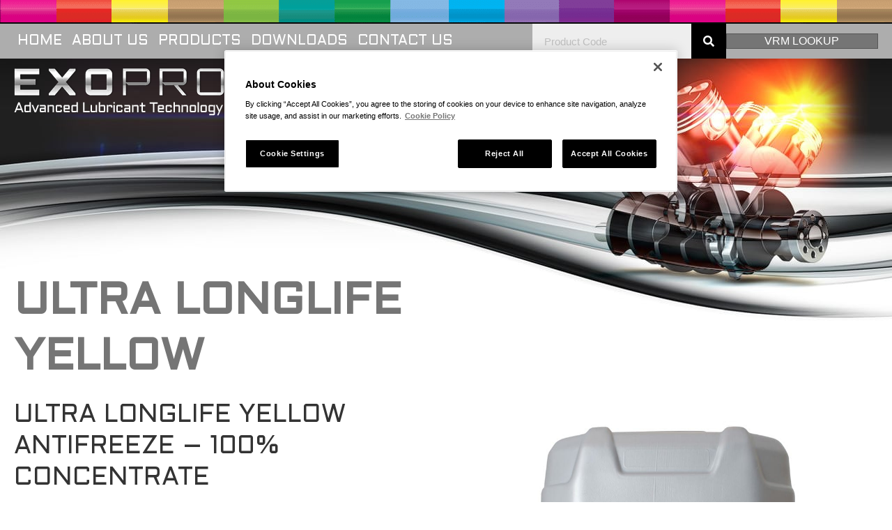

--- FILE ---
content_type: text/html; charset=UTF-8
request_url: https://www.exopro.co.uk/product/ultra-longlife-yellow/
body_size: 17458
content:
<!DOCTYPE html>
<html lang="en-GB">
<head>
<meta charset="UTF-8" />
<meta name='viewport' content='width=device-width, initial-scale=1.0' />
<meta http-equiv='X-UA-Compatible' content='IE=edge' />
<link rel="profile" href="https://gmpg.org/xfn/11" />
<title>ULTRA LONGLIFE YELLOW &#8211; EXOPRO</title>
<link data-rocket-preload as="style" href="https://fonts.googleapis.com/css?family=Aldrich%3A400&#038;display=swap" rel="preload">
<link href="https://fonts.googleapis.com/css?family=Aldrich%3A400&#038;display=swap" media="print" onload="this.media=&#039;all&#039;" rel="stylesheet">
<noscript data-wpr-hosted-gf-parameters=""><link rel="stylesheet" href="https://fonts.googleapis.com/css?family=Aldrich%3A400&#038;display=swap"></noscript>
<meta name='robots' content='max-image-preview:large' />
<link rel='dns-prefetch' href='//fonts.googleapis.com' />
<link href='https://fonts.gstatic.com' crossorigin rel='preconnect' />
<link rel="alternate" type="application/rss+xml" title="EXOPRO &raquo; Feed" href="https://www.exopro.co.uk/feed/" />
<link rel="alternate" type="application/rss+xml" title="EXOPRO &raquo; Comments Feed" href="https://www.exopro.co.uk/comments/feed/" />
<link rel="alternate" title="oEmbed (JSON)" type="application/json+oembed" href="https://www.exopro.co.uk/wp-json/oembed/1.0/embed?url=https%3A%2F%2Fwww.exopro.co.uk%2Fproduct%2Fultra-longlife-yellow%2F" />
<link rel="alternate" title="oEmbed (XML)" type="text/xml+oembed" href="https://www.exopro.co.uk/wp-json/oembed/1.0/embed?url=https%3A%2F%2Fwww.exopro.co.uk%2Fproduct%2Fultra-longlife-yellow%2F&#038;format=xml" />
<link rel="preload" href="https://www.exopro.co.uk/wp-content/plugins/bb-plugin/fonts/fontawesome/5.15.4/webfonts/fa-solid-900.woff2" as="font" type="font/woff2" crossorigin="anonymous">
<link rel="preload" href="https://www.exopro.co.uk/wp-content/plugins/bb-plugin/fonts/fontawesome/5.15.4/webfonts/fa-regular-400.woff2" as="font" type="font/woff2" crossorigin="anonymous">
<style id='wp-img-auto-sizes-contain-inline-css'>
img:is([sizes=auto i],[sizes^="auto," i]){contain-intrinsic-size:3000px 1500px}
/*# sourceURL=wp-img-auto-sizes-contain-inline-css */
</style>
<style id='wp-emoji-styles-inline-css'>

	img.wp-smiley, img.emoji {
		display: inline !important;
		border: none !important;
		box-shadow: none !important;
		height: 1em !important;
		width: 1em !important;
		margin: 0 0.07em !important;
		vertical-align: -0.1em !important;
		background: none !important;
		padding: 0 !important;
	}
/*# sourceURL=wp-emoji-styles-inline-css */
</style>
<style id='wp-block-library-inline-css'>
:root{--wp-block-synced-color:#7a00df;--wp-block-synced-color--rgb:122,0,223;--wp-bound-block-color:var(--wp-block-synced-color);--wp-editor-canvas-background:#ddd;--wp-admin-theme-color:#007cba;--wp-admin-theme-color--rgb:0,124,186;--wp-admin-theme-color-darker-10:#006ba1;--wp-admin-theme-color-darker-10--rgb:0,107,160.5;--wp-admin-theme-color-darker-20:#005a87;--wp-admin-theme-color-darker-20--rgb:0,90,135;--wp-admin-border-width-focus:2px}@media (min-resolution:192dpi){:root{--wp-admin-border-width-focus:1.5px}}.wp-element-button{cursor:pointer}:root .has-very-light-gray-background-color{background-color:#eee}:root .has-very-dark-gray-background-color{background-color:#313131}:root .has-very-light-gray-color{color:#eee}:root .has-very-dark-gray-color{color:#313131}:root .has-vivid-green-cyan-to-vivid-cyan-blue-gradient-background{background:linear-gradient(135deg,#00d084,#0693e3)}:root .has-purple-crush-gradient-background{background:linear-gradient(135deg,#34e2e4,#4721fb 50%,#ab1dfe)}:root .has-hazy-dawn-gradient-background{background:linear-gradient(135deg,#faaca8,#dad0ec)}:root .has-subdued-olive-gradient-background{background:linear-gradient(135deg,#fafae1,#67a671)}:root .has-atomic-cream-gradient-background{background:linear-gradient(135deg,#fdd79a,#004a59)}:root .has-nightshade-gradient-background{background:linear-gradient(135deg,#330968,#31cdcf)}:root .has-midnight-gradient-background{background:linear-gradient(135deg,#020381,#2874fc)}:root{--wp--preset--font-size--normal:16px;--wp--preset--font-size--huge:42px}.has-regular-font-size{font-size:1em}.has-larger-font-size{font-size:2.625em}.has-normal-font-size{font-size:var(--wp--preset--font-size--normal)}.has-huge-font-size{font-size:var(--wp--preset--font-size--huge)}.has-text-align-center{text-align:center}.has-text-align-left{text-align:left}.has-text-align-right{text-align:right}.has-fit-text{white-space:nowrap!important}#end-resizable-editor-section{display:none}.aligncenter{clear:both}.items-justified-left{justify-content:flex-start}.items-justified-center{justify-content:center}.items-justified-right{justify-content:flex-end}.items-justified-space-between{justify-content:space-between}.screen-reader-text{border:0;clip-path:inset(50%);height:1px;margin:-1px;overflow:hidden;padding:0;position:absolute;width:1px;word-wrap:normal!important}.screen-reader-text:focus{background-color:#ddd;clip-path:none;color:#444;display:block;font-size:1em;height:auto;left:5px;line-height:normal;padding:15px 23px 14px;text-decoration:none;top:5px;width:auto;z-index:100000}html :where(.has-border-color){border-style:solid}html :where([style*=border-top-color]){border-top-style:solid}html :where([style*=border-right-color]){border-right-style:solid}html :where([style*=border-bottom-color]){border-bottom-style:solid}html :where([style*=border-left-color]){border-left-style:solid}html :where([style*=border-width]){border-style:solid}html :where([style*=border-top-width]){border-top-style:solid}html :where([style*=border-right-width]){border-right-style:solid}html :where([style*=border-bottom-width]){border-bottom-style:solid}html :where([style*=border-left-width]){border-left-style:solid}html :where(img[class*=wp-image-]){height:auto;max-width:100%}:where(figure){margin:0 0 1em}html :where(.is-position-sticky){--wp-admin--admin-bar--position-offset:var(--wp-admin--admin-bar--height,0px)}@media screen and (max-width:600px){html :where(.is-position-sticky){--wp-admin--admin-bar--position-offset:0px}}

/*# sourceURL=wp-block-library-inline-css */
</style><style id='global-styles-inline-css'>
:root{--wp--preset--aspect-ratio--square: 1;--wp--preset--aspect-ratio--4-3: 4/3;--wp--preset--aspect-ratio--3-4: 3/4;--wp--preset--aspect-ratio--3-2: 3/2;--wp--preset--aspect-ratio--2-3: 2/3;--wp--preset--aspect-ratio--16-9: 16/9;--wp--preset--aspect-ratio--9-16: 9/16;--wp--preset--color--black: #000000;--wp--preset--color--cyan-bluish-gray: #abb8c3;--wp--preset--color--white: #ffffff;--wp--preset--color--pale-pink: #f78da7;--wp--preset--color--vivid-red: #cf2e2e;--wp--preset--color--luminous-vivid-orange: #ff6900;--wp--preset--color--luminous-vivid-amber: #fcb900;--wp--preset--color--light-green-cyan: #7bdcb5;--wp--preset--color--vivid-green-cyan: #00d084;--wp--preset--color--pale-cyan-blue: #8ed1fc;--wp--preset--color--vivid-cyan-blue: #0693e3;--wp--preset--color--vivid-purple: #9b51e0;--wp--preset--color--fl-heading-text: #333333;--wp--preset--color--fl-body-bg: #ffffff;--wp--preset--color--fl-body-text: #333333;--wp--preset--color--fl-accent: #757575;--wp--preset--color--fl-accent-hover: #000000;--wp--preset--color--fl-topbar-bg: #ffffff;--wp--preset--color--fl-topbar-text: #000000;--wp--preset--color--fl-topbar-link: #428bca;--wp--preset--color--fl-topbar-hover: #428bca;--wp--preset--color--fl-header-bg: #ffffff;--wp--preset--color--fl-header-text: #000000;--wp--preset--color--fl-header-link: #428bca;--wp--preset--color--fl-header-hover: #428bca;--wp--preset--color--fl-nav-bg: #ffffff;--wp--preset--color--fl-nav-link: #428bca;--wp--preset--color--fl-nav-hover: #428bca;--wp--preset--color--fl-content-bg: #ffffff;--wp--preset--color--fl-footer-widgets-bg: #ffffff;--wp--preset--color--fl-footer-widgets-text: #000000;--wp--preset--color--fl-footer-widgets-link: #428bca;--wp--preset--color--fl-footer-widgets-hover: #428bca;--wp--preset--color--fl-footer-bg: #ffffff;--wp--preset--color--fl-footer-text: #000000;--wp--preset--color--fl-footer-link: #428bca;--wp--preset--color--fl-footer-hover: #428bca;--wp--preset--gradient--vivid-cyan-blue-to-vivid-purple: linear-gradient(135deg,rgb(6,147,227) 0%,rgb(155,81,224) 100%);--wp--preset--gradient--light-green-cyan-to-vivid-green-cyan: linear-gradient(135deg,rgb(122,220,180) 0%,rgb(0,208,130) 100%);--wp--preset--gradient--luminous-vivid-amber-to-luminous-vivid-orange: linear-gradient(135deg,rgb(252,185,0) 0%,rgb(255,105,0) 100%);--wp--preset--gradient--luminous-vivid-orange-to-vivid-red: linear-gradient(135deg,rgb(255,105,0) 0%,rgb(207,46,46) 100%);--wp--preset--gradient--very-light-gray-to-cyan-bluish-gray: linear-gradient(135deg,rgb(238,238,238) 0%,rgb(169,184,195) 100%);--wp--preset--gradient--cool-to-warm-spectrum: linear-gradient(135deg,rgb(74,234,220) 0%,rgb(151,120,209) 20%,rgb(207,42,186) 40%,rgb(238,44,130) 60%,rgb(251,105,98) 80%,rgb(254,248,76) 100%);--wp--preset--gradient--blush-light-purple: linear-gradient(135deg,rgb(255,206,236) 0%,rgb(152,150,240) 100%);--wp--preset--gradient--blush-bordeaux: linear-gradient(135deg,rgb(254,205,165) 0%,rgb(254,45,45) 50%,rgb(107,0,62) 100%);--wp--preset--gradient--luminous-dusk: linear-gradient(135deg,rgb(255,203,112) 0%,rgb(199,81,192) 50%,rgb(65,88,208) 100%);--wp--preset--gradient--pale-ocean: linear-gradient(135deg,rgb(255,245,203) 0%,rgb(182,227,212) 50%,rgb(51,167,181) 100%);--wp--preset--gradient--electric-grass: linear-gradient(135deg,rgb(202,248,128) 0%,rgb(113,206,126) 100%);--wp--preset--gradient--midnight: linear-gradient(135deg,rgb(2,3,129) 0%,rgb(40,116,252) 100%);--wp--preset--font-size--small: 13px;--wp--preset--font-size--medium: 20px;--wp--preset--font-size--large: 36px;--wp--preset--font-size--x-large: 42px;--wp--preset--spacing--20: 0.44rem;--wp--preset--spacing--30: 0.67rem;--wp--preset--spacing--40: 1rem;--wp--preset--spacing--50: 1.5rem;--wp--preset--spacing--60: 2.25rem;--wp--preset--spacing--70: 3.38rem;--wp--preset--spacing--80: 5.06rem;--wp--preset--shadow--natural: 6px 6px 9px rgba(0, 0, 0, 0.2);--wp--preset--shadow--deep: 12px 12px 50px rgba(0, 0, 0, 0.4);--wp--preset--shadow--sharp: 6px 6px 0px rgba(0, 0, 0, 0.2);--wp--preset--shadow--outlined: 6px 6px 0px -3px rgb(255, 255, 255), 6px 6px rgb(0, 0, 0);--wp--preset--shadow--crisp: 6px 6px 0px rgb(0, 0, 0);}:where(.is-layout-flex){gap: 0.5em;}:where(.is-layout-grid){gap: 0.5em;}body .is-layout-flex{display: flex;}.is-layout-flex{flex-wrap: wrap;align-items: center;}.is-layout-flex > :is(*, div){margin: 0;}body .is-layout-grid{display: grid;}.is-layout-grid > :is(*, div){margin: 0;}:where(.wp-block-columns.is-layout-flex){gap: 2em;}:where(.wp-block-columns.is-layout-grid){gap: 2em;}:where(.wp-block-post-template.is-layout-flex){gap: 1.25em;}:where(.wp-block-post-template.is-layout-grid){gap: 1.25em;}.has-black-color{color: var(--wp--preset--color--black) !important;}.has-cyan-bluish-gray-color{color: var(--wp--preset--color--cyan-bluish-gray) !important;}.has-white-color{color: var(--wp--preset--color--white) !important;}.has-pale-pink-color{color: var(--wp--preset--color--pale-pink) !important;}.has-vivid-red-color{color: var(--wp--preset--color--vivid-red) !important;}.has-luminous-vivid-orange-color{color: var(--wp--preset--color--luminous-vivid-orange) !important;}.has-luminous-vivid-amber-color{color: var(--wp--preset--color--luminous-vivid-amber) !important;}.has-light-green-cyan-color{color: var(--wp--preset--color--light-green-cyan) !important;}.has-vivid-green-cyan-color{color: var(--wp--preset--color--vivid-green-cyan) !important;}.has-pale-cyan-blue-color{color: var(--wp--preset--color--pale-cyan-blue) !important;}.has-vivid-cyan-blue-color{color: var(--wp--preset--color--vivid-cyan-blue) !important;}.has-vivid-purple-color{color: var(--wp--preset--color--vivid-purple) !important;}.has-black-background-color{background-color: var(--wp--preset--color--black) !important;}.has-cyan-bluish-gray-background-color{background-color: var(--wp--preset--color--cyan-bluish-gray) !important;}.has-white-background-color{background-color: var(--wp--preset--color--white) !important;}.has-pale-pink-background-color{background-color: var(--wp--preset--color--pale-pink) !important;}.has-vivid-red-background-color{background-color: var(--wp--preset--color--vivid-red) !important;}.has-luminous-vivid-orange-background-color{background-color: var(--wp--preset--color--luminous-vivid-orange) !important;}.has-luminous-vivid-amber-background-color{background-color: var(--wp--preset--color--luminous-vivid-amber) !important;}.has-light-green-cyan-background-color{background-color: var(--wp--preset--color--light-green-cyan) !important;}.has-vivid-green-cyan-background-color{background-color: var(--wp--preset--color--vivid-green-cyan) !important;}.has-pale-cyan-blue-background-color{background-color: var(--wp--preset--color--pale-cyan-blue) !important;}.has-vivid-cyan-blue-background-color{background-color: var(--wp--preset--color--vivid-cyan-blue) !important;}.has-vivid-purple-background-color{background-color: var(--wp--preset--color--vivid-purple) !important;}.has-black-border-color{border-color: var(--wp--preset--color--black) !important;}.has-cyan-bluish-gray-border-color{border-color: var(--wp--preset--color--cyan-bluish-gray) !important;}.has-white-border-color{border-color: var(--wp--preset--color--white) !important;}.has-pale-pink-border-color{border-color: var(--wp--preset--color--pale-pink) !important;}.has-vivid-red-border-color{border-color: var(--wp--preset--color--vivid-red) !important;}.has-luminous-vivid-orange-border-color{border-color: var(--wp--preset--color--luminous-vivid-orange) !important;}.has-luminous-vivid-amber-border-color{border-color: var(--wp--preset--color--luminous-vivid-amber) !important;}.has-light-green-cyan-border-color{border-color: var(--wp--preset--color--light-green-cyan) !important;}.has-vivid-green-cyan-border-color{border-color: var(--wp--preset--color--vivid-green-cyan) !important;}.has-pale-cyan-blue-border-color{border-color: var(--wp--preset--color--pale-cyan-blue) !important;}.has-vivid-cyan-blue-border-color{border-color: var(--wp--preset--color--vivid-cyan-blue) !important;}.has-vivid-purple-border-color{border-color: var(--wp--preset--color--vivid-purple) !important;}.has-vivid-cyan-blue-to-vivid-purple-gradient-background{background: var(--wp--preset--gradient--vivid-cyan-blue-to-vivid-purple) !important;}.has-light-green-cyan-to-vivid-green-cyan-gradient-background{background: var(--wp--preset--gradient--light-green-cyan-to-vivid-green-cyan) !important;}.has-luminous-vivid-amber-to-luminous-vivid-orange-gradient-background{background: var(--wp--preset--gradient--luminous-vivid-amber-to-luminous-vivid-orange) !important;}.has-luminous-vivid-orange-to-vivid-red-gradient-background{background: var(--wp--preset--gradient--luminous-vivid-orange-to-vivid-red) !important;}.has-very-light-gray-to-cyan-bluish-gray-gradient-background{background: var(--wp--preset--gradient--very-light-gray-to-cyan-bluish-gray) !important;}.has-cool-to-warm-spectrum-gradient-background{background: var(--wp--preset--gradient--cool-to-warm-spectrum) !important;}.has-blush-light-purple-gradient-background{background: var(--wp--preset--gradient--blush-light-purple) !important;}.has-blush-bordeaux-gradient-background{background: var(--wp--preset--gradient--blush-bordeaux) !important;}.has-luminous-dusk-gradient-background{background: var(--wp--preset--gradient--luminous-dusk) !important;}.has-pale-ocean-gradient-background{background: var(--wp--preset--gradient--pale-ocean) !important;}.has-electric-grass-gradient-background{background: var(--wp--preset--gradient--electric-grass) !important;}.has-midnight-gradient-background{background: var(--wp--preset--gradient--midnight) !important;}.has-small-font-size{font-size: var(--wp--preset--font-size--small) !important;}.has-medium-font-size{font-size: var(--wp--preset--font-size--medium) !important;}.has-large-font-size{font-size: var(--wp--preset--font-size--large) !important;}.has-x-large-font-size{font-size: var(--wp--preset--font-size--x-large) !important;}
/*# sourceURL=global-styles-inline-css */
</style>

<style id='classic-theme-styles-inline-css'>
/*! This file is auto-generated */
.wp-block-button__link{color:#fff;background-color:#32373c;border-radius:9999px;box-shadow:none;text-decoration:none;padding:calc(.667em + 2px) calc(1.333em + 2px);font-size:1.125em}.wp-block-file__button{background:#32373c;color:#fff;text-decoration:none}
/*# sourceURL=/wp-includes/css/classic-themes.min.css */
</style>
<link data-minify="1" rel='stylesheet' id='wpmf-gallery-popup-style-css' href='https://www.exopro.co.uk/wp-content/cache/min/1/wp-content/plugins/wp-media-folder/assets/css/display-gallery/magnific-popup.css?ver=1768570352' media='all' />
<link data-minify="1" rel='stylesheet' id='font-awesome-5-css' href='https://www.exopro.co.uk/wp-content/cache/min/1/wp-content/plugins/bb-plugin/fonts/fontawesome/5.15.4/css/all.min.css?ver=1768570352' media='all' />
<link rel='stylesheet' id='font-awesome-css' href='https://www.exopro.co.uk/wp-content/plugins/bb-plugin/fonts/fontawesome/5.15.4/css/v4-shims.min.css?ver=2.10.0.5' media='all' />
<link data-minify="1" rel='stylesheet' id='ultimate-icons-css' href='https://www.exopro.co.uk/wp-content/cache/min/1/wp-content/uploads/bb-plugin/icons/ultimate-icons/style.css?ver=1768570352' media='all' />
<link rel='stylesheet' id='jquery-magnificpopup-css' href='https://www.exopro.co.uk/wp-content/plugins/bb-plugin/css/jquery.magnificpopup.min.css?ver=2.10.0.5' media='all' />
<link data-minify="1" rel='stylesheet' id='fl-builder-layout-bundle-8b3a7b24d8dd3d7df2c4dff59996ab19-css' href='https://www.exopro.co.uk/wp-content/cache/min/1/wp-content/uploads/bb-plugin/cache/8b3a7b24d8dd3d7df2c4dff59996ab19-layout-bundle.css?ver=1768570352' media='all' />
<link data-minify="1" rel='stylesheet' id='algolia-autocomplete-css' href='https://www.exopro.co.uk/wp-content/cache/min/1/wp-content/plugins/wp-search-with-algolia/css/algolia-autocomplete.css?ver=1768570352' media='all' />
<link data-minify="1" rel='stylesheet' id='sticky_style-css' href='https://www.exopro.co.uk/wp-content/cache/min/1/wp-content/plugins/bb-sticky-column/css/sticky-column.css?ver=1768570352' media='all' />
<link rel='stylesheet' id='bootstrap-4-css' href='https://www.exopro.co.uk/wp-content/themes/bb-theme/css/bootstrap-4.min.css?ver=1.7.19.1' media='all' />
<link data-minify="1" rel='stylesheet' id='fl-automator-skin-css' href='https://www.exopro.co.uk/wp-content/cache/min/1/wp-content/uploads/bb-theme/skin-69368c50dbbb0.css?ver=1768570352' media='all' />
<link data-minify="1" rel='stylesheet' id='fl-child-theme-css' href='https://www.exopro.co.uk/wp-content/cache/min/1/wp-content/themes/bb-theme-child/style.css?ver=1768570352' media='all' />
<link rel='stylesheet' id='pp-animate-css' href='https://www.exopro.co.uk/wp-content/plugins/bbpowerpack/assets/css/animate.min.css?ver=3.5.1' media='all' />

<style id='rocket-lazyload-inline-css'>
.rll-youtube-player{position:relative;padding-bottom:56.23%;height:0;overflow:hidden;max-width:100%;}.rll-youtube-player:focus-within{outline: 2px solid currentColor;outline-offset: 5px;}.rll-youtube-player iframe{position:absolute;top:0;left:0;width:100%;height:100%;z-index:100;background:0 0}.rll-youtube-player img{bottom:0;display:block;left:0;margin:auto;max-width:100%;width:100%;position:absolute;right:0;top:0;border:none;height:auto;-webkit-transition:.4s all;-moz-transition:.4s all;transition:.4s all}.rll-youtube-player img:hover{-webkit-filter:brightness(75%)}.rll-youtube-player .play{height:100%;width:100%;left:0;top:0;position:absolute;background:url(https://www.exopro.co.uk/wp-content/plugins/wp-rocket/assets/img/youtube.png) no-repeat center;background-color: transparent !important;cursor:pointer;border:none;}
/*# sourceURL=rocket-lazyload-inline-css */
</style>
<script src="https://www.exopro.co.uk/wp-includes/js/jquery/jquery.min.js?ver=3.7.1" id="jquery-core-js"></script>
<script src="https://www.exopro.co.uk/wp-includes/js/jquery/jquery-migrate.min.js?ver=3.4.1" id="jquery-migrate-js"></script>
<script id="equal-height-columns-js-extra">
var equalHeightColumnElements = {"element-groups":{"1":{"selector":".CatSelector","breakpoint":768},"2":{"selector":".recomendation","breakpoint":768}}};
//# sourceURL=equal-height-columns-js-extra
</script>
<script src="https://www.exopro.co.uk/wp-content/plugins/equal-height-columns/public/js/equal-height-columns-public.js?ver=1.2.1" id="equal-height-columns-js"></script>
<script src="https://www.exopro.co.uk/wp-content/plugins/bb-sticky-column/js/sticky-column.js?ver=6.9" id="sticky_script-js"></script>
<link rel="https://api.w.org/" href="https://www.exopro.co.uk/wp-json/" /><link rel="alternate" title="JSON" type="application/json" href="https://www.exopro.co.uk/wp-json/wp/v2/product/2677" /><link rel="EditURI" type="application/rsd+xml" title="RSD" href="https://www.exopro.co.uk/xmlrpc.php?rsd" />
<meta name="generator" content="WordPress 6.9" />
<link rel="canonical" href="https://www.exopro.co.uk/product/ultra-longlife-yellow/" />
<link rel='shortlink' href='https://www.exopro.co.uk/?p=2677' />
		<script>
			var bb_powerpack = {
				version: '2.40.10',
				getAjaxUrl: function() { return atob( 'aHR0cHM6Ly93d3cuZXhvcHJvLmNvLnVrL3dwLWFkbWluL2FkbWluLWFqYXgucGhw' ); },
				callback: function() {},
				mapMarkerData: {},
				post_id: '2677',
				search_term: '',
				current_page: 'https://www.exopro.co.uk/product/ultra-longlife-yellow/',
				conditionals: {
					is_front_page: false,
					is_home: false,
					is_archive: false,
					current_post_type: '',
					is_tax: false,
										is_author: false,
					current_author: false,
					is_search: false,
									}
			};
		</script>
		<style>.recentcomments a{display:inline !important;padding:0 !important;margin:0 !important;}</style>		<style>
			.algolia-search-highlight {
				background-color: #fffbcc;
				border-radius: 2px;
				font-style: normal;
			}
		</style>
		<link rel="icon" href="https://www.exopro.co.uk/wp-content/uploads/2020/11/cropped-favicon-32x32.jpg" sizes="32x32" />
<link rel="icon" href="https://www.exopro.co.uk/wp-content/uploads/2020/11/cropped-favicon-192x192.jpg" sizes="192x192" />
<link rel="apple-touch-icon" href="https://www.exopro.co.uk/wp-content/uploads/2020/11/cropped-favicon-180x180.jpg" />
<meta name="msapplication-TileImage" content="https://www.exopro.co.uk/wp-content/uploads/2020/11/cropped-favicon-270x270.jpg" />
<noscript><style id="rocket-lazyload-nojs-css">.rll-youtube-player, [data-lazy-src]{display:none !important;}</style></noscript><!-- OneTrust Cookies Consent Notice start for exopro.co.uk -->
<script type="text/javascript" src="https://cdn.cookielaw.org/consent/fbc08907-9d19-418d-a6b2-716a10069854/OtAutoBlock.js" ></script>
<script src="https://cdn.cookielaw.org/scripttemplates/otSDKStub.js"  type="text/javascript" charset="UTF-8" data-domain-script="fbc08907-9d19-418d-a6b2-716a10069854" ></script>
<script type="text/javascript">
function OptanonWrapper() { }
</script>
<!-- OneTrust Cookies Consent Notice end for exopro.co.uk -->

<!-- Global site tag (gtag.js) - Google Analytics -->
<script async src="https://www.googletagmanager.com/gtag/js?id=UA-72527070-1"></script>
<script>
  window.dataLayer = window.dataLayer || [];
  function gtag(){dataLayer.push(arguments);}
  gtag('js', new Date());

  gtag('config', 'UA-72527070-1');
</script>

<meta name="generator" content="WP Rocket 3.20.3" data-wpr-features="wpr_lazyload_images wpr_lazyload_iframes wpr_minify_css wpr_desktop" /></head>
<body class="wp-singular product-template-default single single-product postid-2677 wp-theme-bb-theme wp-child-theme-bb-theme-child fl-builder-2-10-0-5 fl-themer-1-5-2-1 fl-theme-1-7-19-1 fl-no-js fl-theme-builder-header fl-theme-builder-header-header-internal fl-theme-builder-footer fl-theme-builder-footer-footer fl-theme-builder-singular fl-theme-builder-singular-product-details user-id- fl-framework-bootstrap-4 fl-preset-default fl-full-width fl-scroll-to-top fl-search-active" itemscope="itemscope" itemtype="https://schema.org/WebPage">
<a aria-label="Skip to content" class="fl-screen-reader-text" href="#fl-main-content">Skip to content</a><div data-rocket-location-hash="d434d8484ca3c7ebe008e10ddf366009" class="fl-page">
	<header data-rocket-location-hash="844e346c60827073760beb93a13ba8c7" class="fl-builder-content fl-builder-content-153 fl-builder-global-templates-locked" data-post-id="153" data-type="header" data-sticky="0" data-sticky-on="" data-sticky-breakpoint="medium" data-shrink="1" data-overlay="0" data-overlay-bg="transparent" data-shrink-image-height="50px" role="banner" itemscope="itemscope" itemtype="http://schema.org/WPHeader"><div data-rocket-location-hash="e75b415455dba713efee0de696e715c2" class="fl-row fl-row-full-width fl-row-bg-photo fl-node-5fad69f341cb0 fl-row-default-height fl-row-align-center" data-node="5fad69f341cb0">
	<div class="fl-row-content-wrap">
		<div class="uabb-row-separator uabb-top-row-separator" >
</div>
						<div class="fl-row-content fl-row-fixed-width fl-node-content">
		
<div class="fl-col-group fl-node-5fad69f344eb2" data-node="5fad69f344eb2">
			<div class="fl-col fl-node-5fad69f344f88 fl-col-bg-color" data-node="5fad69f344f88">
	<div class="fl-col-content fl-node-content"><div class="fl-module fl-module-spacer-gap fl-node-5fad6a209bb6f" data-node="5fad6a209bb6f">
	<div class="fl-module-content fl-node-content">
		<div class="uabb-module-content uabb-spacer-gap-preview uabb-spacer-gap">
</div>
	</div>
</div>
</div>
</div>
	</div>
		</div>
	</div>
</div>
<div data-rocket-location-hash="fa1394ca0ee0c3475fa43ce60edd8c59" class="fl-row fl-row-full-width fl-row-bg-color fl-node-5e737bbb6aef5 fl-row-default-height fl-row-align-center" data-node="5e737bbb6aef5">
	<div class="fl-row-content-wrap">
		<div class="uabb-row-separator uabb-top-row-separator" >
</div>
						<div class="fl-row-content fl-row-fixed-width fl-node-content">
		
<div class="fl-col-group fl-node-5e8458910b053 fl-col-group-equal-height fl-col-group-align-center fl-col-group-custom-width fl-col-group-responsive-reversed" data-node="5e8458910b053">
			<div class="fl-col fl-node-5e8458910b12a fl-col-bg-color fl-col-small-custom-width" data-node="5e8458910b12a">
	<div class="fl-col-content fl-node-content"><div class="fl-module fl-module-uabb-advanced-menu fl-node-5e737c979f579" data-node="5e737c979f579">
	<div class="fl-module-content fl-node-content">
			<div class="uabb-creative-menu
	 uabb-creative-menu-accordion-collapse	uabb-menu-default">
		<div class="uabb-creative-menu-mobile-toggle-container"><div class="uabb-creative-menu-mobile-toggle hamburger-label" tabindex="0"><div class="uabb-svg-container"><svg title="uabb-menu-toggle" version="1.1" class="hamburger-menu" xmlns="https://www.w3.org/2000/svg" xmlns:xlink="https://www.w3.org/1999/xlink" viewBox="0 0 50 50">
<rect class="uabb-hamburger-menu-top" width="50" height="10"/>
<rect class="uabb-hamburger-menu-middle" y="20" width="50" height="10"/>
<rect class="uabb-hamburger-menu-bottom" y="40" width="50" height="10"/>
</svg>
</div><span class="uabb-creative-menu-mobile-toggle-label">MENU</span></div></div>			<div class="uabb-clear"></div>
					<ul id="menu-nested-pages" class="menu uabb-creative-menu-horizontal uabb-toggle-none"><li id="menu-item-145" class="menu-item menu-item-type-post_type menu-item-object-page menu-item-home uabb-creative-menu uabb-cm-style"><a rel="page" href="https://www.exopro.co.uk/"><span class="menu-item-text">Home</span></a></li>
<li id="menu-item-1194" class="menu-item menu-item-type-post_type menu-item-object-page uabb-creative-menu uabb-cm-style"><a href="https://www.exopro.co.uk/about-us/"><span class="menu-item-text">About Us</span></a></li>
<li id="menu-item-1474" class="menu-item menu-item-type-post_type menu-item-object-page menu-item-has-children uabb-has-submenu uabb-creative-menu uabb-cm-style" aria-haspopup="true"><div class="uabb-has-submenu-container"><a href="https://www.exopro.co.uk/products/"><span class="menu-item-text">Products<span class="uabb-menu-toggle"></span></span></a></div>
<ul class="sub-menu">
	<li id="menu-item-2748" class="menu-item menu-item-type-post_type menu-item-object-page uabb-creative-menu uabb-cm-style"><a href="https://www.exopro.co.uk/automotive/"><span class="menu-item-text">Automotive</span></a></li>
	<li id="menu-item-2749" class="menu-item menu-item-type-post_type menu-item-object-page uabb-creative-menu uabb-cm-style"><a href="https://www.exopro.co.uk/commercial/"><span class="menu-item-text">Commercial</span></a></li>
	<li id="menu-item-2750" class="menu-item menu-item-type-post_type menu-item-object-page uabb-creative-menu uabb-cm-style"><a href="https://www.exopro.co.uk/hydraulic-oils/"><span class="menu-item-text">Hydraulic Oils</span></a></li>
	<li id="menu-item-2751" class="menu-item menu-item-type-post_type menu-item-object-page uabb-creative-menu uabb-cm-style"><a href="https://www.exopro.co.uk/grease/"><span class="menu-item-text">Grease</span></a></li>
	<li id="menu-item-2752" class="menu-item menu-item-type-post_type menu-item-object-page uabb-creative-menu uabb-cm-style"><a href="https://www.exopro.co.uk/antifreeze/"><span class="menu-item-text">Antifreeze</span></a></li>
</ul>
</li>
<li id="menu-item-1600" class="menu-item menu-item-type-post_type menu-item-object-page menu-item-has-children uabb-has-submenu uabb-creative-menu uabb-cm-style" aria-haspopup="true"><div class="uabb-has-submenu-container"><a href="https://www.exopro.co.uk/downloads/"><span class="menu-item-text">Downloads<span class="uabb-menu-toggle"></span></span></a></div>
<ul class="sub-menu">
	<li id="menu-item-2769" class="menu-item menu-item-type-post_type menu-item-object-page uabb-creative-menu uabb-cm-style"><a href="https://www.exopro.co.uk/brochure/"><span class="menu-item-text">Brochure</span></a></li>
	<li id="menu-item-2768" class="menu-item menu-item-type-post_type menu-item-object-page uabb-creative-menu uabb-cm-style"><a href="https://www.exopro.co.uk/technical-information/"><span class="menu-item-text">Technical Information</span></a></li>
	<li id="menu-item-2767" class="menu-item menu-item-type-post_type menu-item-object-page uabb-creative-menu uabb-cm-style"><a href="https://www.exopro.co.uk/guarantee-approvals/"><span class="menu-item-text">Guarantee &#038; Approvals</span></a></li>
</ul>
</li>
<li id="menu-item-1473" class="menu-item menu-item-type-post_type menu-item-object-page uabb-creative-menu uabb-cm-style"><a href="https://www.exopro.co.uk/contact-us/"><span class="menu-item-text">Contact us</span></a></li>
</ul>	</div>

	<div class="uabb-creative-menu-mobile-toggle-container"><div class="uabb-creative-menu-mobile-toggle hamburger-label" tabindex="0"><div class="uabb-svg-container"><svg title="uabb-menu-toggle" version="1.1" class="hamburger-menu" xmlns="https://www.w3.org/2000/svg" xmlns:xlink="https://www.w3.org/1999/xlink" viewBox="0 0 50 50">
<rect class="uabb-hamburger-menu-top" width="50" height="10"/>
<rect class="uabb-hamburger-menu-middle" y="20" width="50" height="10"/>
<rect class="uabb-hamburger-menu-bottom" y="40" width="50" height="10"/>
</svg>
</div><span class="uabb-creative-menu-mobile-toggle-label">MENU</span></div></div>			<div class="uabb-creative-menu
			 uabb-creative-menu-accordion-collapse			full-screen">
				<div class="uabb-clear"></div>
				<div class="uabb-menu-overlay uabb-overlay-fade"> <div class="uabb-menu-close-btn"></div>						<ul id="menu-nested-pages-1" class="menu uabb-creative-menu-horizontal uabb-toggle-none"><li id="menu-item-145" class="menu-item menu-item-type-post_type menu-item-object-page menu-item-home uabb-creative-menu uabb-cm-style"><a rel="page" href="https://www.exopro.co.uk/"><span class="menu-item-text">Home</span></a></li>
<li id="menu-item-1194" class="menu-item menu-item-type-post_type menu-item-object-page uabb-creative-menu uabb-cm-style"><a href="https://www.exopro.co.uk/about-us/"><span class="menu-item-text">About Us</span></a></li>
<li id="menu-item-1474" class="menu-item menu-item-type-post_type menu-item-object-page menu-item-has-children uabb-has-submenu uabb-creative-menu uabb-cm-style" aria-haspopup="true"><div class="uabb-has-submenu-container"><a href="https://www.exopro.co.uk/products/"><span class="menu-item-text">Products<span class="uabb-menu-toggle"></span></span></a></div>
<ul class="sub-menu">
	<li id="menu-item-2748" class="menu-item menu-item-type-post_type menu-item-object-page uabb-creative-menu uabb-cm-style"><a href="https://www.exopro.co.uk/automotive/"><span class="menu-item-text">Automotive</span></a></li>
	<li id="menu-item-2749" class="menu-item menu-item-type-post_type menu-item-object-page uabb-creative-menu uabb-cm-style"><a href="https://www.exopro.co.uk/commercial/"><span class="menu-item-text">Commercial</span></a></li>
	<li id="menu-item-2750" class="menu-item menu-item-type-post_type menu-item-object-page uabb-creative-menu uabb-cm-style"><a href="https://www.exopro.co.uk/hydraulic-oils/"><span class="menu-item-text">Hydraulic Oils</span></a></li>
	<li id="menu-item-2751" class="menu-item menu-item-type-post_type menu-item-object-page uabb-creative-menu uabb-cm-style"><a href="https://www.exopro.co.uk/grease/"><span class="menu-item-text">Grease</span></a></li>
	<li id="menu-item-2752" class="menu-item menu-item-type-post_type menu-item-object-page uabb-creative-menu uabb-cm-style"><a href="https://www.exopro.co.uk/antifreeze/"><span class="menu-item-text">Antifreeze</span></a></li>
</ul>
</li>
<li id="menu-item-1600" class="menu-item menu-item-type-post_type menu-item-object-page menu-item-has-children uabb-has-submenu uabb-creative-menu uabb-cm-style" aria-haspopup="true"><div class="uabb-has-submenu-container"><a href="https://www.exopro.co.uk/downloads/"><span class="menu-item-text">Downloads<span class="uabb-menu-toggle"></span></span></a></div>
<ul class="sub-menu">
	<li id="menu-item-2769" class="menu-item menu-item-type-post_type menu-item-object-page uabb-creative-menu uabb-cm-style"><a href="https://www.exopro.co.uk/brochure/"><span class="menu-item-text">Brochure</span></a></li>
	<li id="menu-item-2768" class="menu-item menu-item-type-post_type menu-item-object-page uabb-creative-menu uabb-cm-style"><a href="https://www.exopro.co.uk/technical-information/"><span class="menu-item-text">Technical Information</span></a></li>
	<li id="menu-item-2767" class="menu-item menu-item-type-post_type menu-item-object-page uabb-creative-menu uabb-cm-style"><a href="https://www.exopro.co.uk/guarantee-approvals/"><span class="menu-item-text">Guarantee &#038; Approvals</span></a></li>
</ul>
</li>
<li id="menu-item-1473" class="menu-item menu-item-type-post_type menu-item-object-page uabb-creative-menu uabb-cm-style"><a href="https://www.exopro.co.uk/contact-us/"><span class="menu-item-text">Contact us</span></a></li>
</ul>				</div>
			</div>
				</div>
</div>
</div>
</div>
			<div class="fl-col fl-node-2dh9sacyexob fl-col-bg-color fl-col-small" data-node="2dh9sacyexob">
	<div class="fl-col-content fl-node-content"><div class="fl-module fl-module-pp-search-form fl-node-8ki507g9qsvx" data-node="8ki507g9qsvx">
	<div class="fl-module-content fl-node-content">
		<div class="pp-search-form-wrap pp-search-form--style-classic pp-search-form--button-type-icon">
	<form class="pp-search-form" role="search" action="https://www.exopro.co.uk" method="get" aria-label="Search form">
				<div class="pp-search-form__container">
						<label class="pp-screen-reader-text" for="pp-search-form__input-8ki507g9qsvx">
				Product Code			</label>
			<input id="pp-search-form__input-8ki507g9qsvx"  placeholder="Product Code" class="pp-search-form__input" type="search" name="s" title="Search" value="">
									<button class="pp-search-form__submit" type="submit">
														<i class="fa fa-search" aria-hidden="true"></i>
					<span class="pp-screen-reader-text">Search</span>
												</button>
								</div>
			</form>
</div>	</div>
</div>
</div>
</div>
			<div class="fl-col fl-node-5e8458910b12b fl-col-bg-color fl-col-small fl-col-small-custom-width" data-node="5e8458910b12b">
	<div class="fl-col-content fl-node-content"><div class="fl-module fl-module-button fl-node-bufmsept24h7" data-node="bufmsept24h7">
	<div class="fl-module-content fl-node-content">
		<div class="fl-button-wrap fl-button-width-full fl-button-left">
			<a href="https://www.exopro.co.uk/oil-finder/"  target="_self"  class="fl-button" >
							<span class="fl-button-text">VRM LOOKUP</span>
					</a>
</div>
	</div>
</div>
</div>
</div>
	</div>
		</div>
	</div>
</div>
<div data-rocket-location-hash="beba724c920cc519466d13eec47b7c6d" class="fl-row fl-row-full-width fl-row-bg-photo fl-node-5fad697b8877e fl-row-custom-height fl-row-align-top" data-node="5fad697b8877e">
	<div class="fl-row-content-wrap">
		<div class="uabb-row-separator uabb-top-row-separator" >
</div>
						<div class="fl-row-content fl-row-fixed-width fl-node-content">
		
<div class="fl-col-group fl-node-5fad697b8a9f0" data-node="5fad697b8a9f0">
			<div class="fl-col fl-node-5fad697b8aacf fl-col-bg-color" data-node="5fad697b8aacf">
	<div class="fl-col-content fl-node-content"><div class="fl-module fl-module-photo fl-node-5fad697b88408" data-node="5fad697b88408">
	<div class="fl-module-content fl-node-content">
		<div role="figure" class="fl-photo fl-photo-align-left" itemscope itemtype="https://schema.org/ImageObject">
	<div class="fl-photo-content fl-photo-img-png">
				<a href="https://www.exopro.co.uk/" target="_self" itemprop="url">
				<picture decoding="async" class="fl-photo-img wp-image-1488 size-full" title="Brand" data-no-lazy="1" itemprop="image">
<source type="image/webp" srcset="https://www.exopro.co.uk/wp-content/uploads/2020/11/brand.png.webp"/>
<img decoding="async" src="https://www.exopro.co.uk/wp-content/uploads/2020/11/brand.png" alt="Brand" height="75" width="310" data-no-lazy="1" itemprop="image"/>
</picture>

				</a>
					</div>
	</div>
	</div>
</div>
</div>
</div>
	</div>
		</div>
	</div>
</div>
</header><div data-rocket-location-hash="5db385df4c66d51f15b9330f645d860a" class="uabb-js-breakpoint" style="display: none;"></div>	<div data-rocket-location-hash="d15fb183ec9c10b160cd3af6046aad2a" id="fl-main-content" class="fl-page-content" itemprop="mainContentOfPage" role="main">

		<div data-rocket-location-hash="03623d696ac97eccc85cd07620c67915" class="fl-builder-content fl-builder-content-429 fl-builder-global-templates-locked" data-post-id="429"><div class="fl-row fl-row-full-width fl-row-bg-photo fl-node-5ea97cbf25ea9 fl-row-default-height fl-row-align-center" data-node="5ea97cbf25ea9">
	<div class="fl-row-content-wrap">
		<div class="uabb-row-separator uabb-top-row-separator" >
</div>
						<div class="fl-row-content fl-row-fixed-width fl-node-content">
		
<div class="fl-col-group fl-node-5e738cc7c6f74 fl-col-group-equal-height fl-col-group-align-center" data-node="5e738cc7c6f74">
			<div class="fl-col fl-node-5e738cc7c6f76 fl-col-bg-color" data-node="5e738cc7c6f76">
	<div class="fl-col-content fl-node-content"><div class="fl-module fl-module-heading fl-node-5e738cc7c6f77" data-node="5e738cc7c6f77">
	<div class="fl-module-content fl-node-content">
		<h1 class="fl-heading">
		<span class="fl-heading-text">ULTRA LONGLIFE YELLOW</span>
	</h1>
	</div>
</div>
</div>
</div>
			<div class="fl-col fl-node-5ea974fd04332 fl-col-bg-color fl-col-small fl-visible-desktop fl-visible-large fl-visible-medium" data-node="5ea974fd04332">
	<div class="fl-col-content fl-node-content"><div class="fl-module fl-module-spacer-gap fl-node-5ea974fd03dbd" data-node="5ea974fd03dbd">
	<div class="fl-module-content fl-node-content">
		<div class="uabb-module-content uabb-spacer-gap-preview uabb-spacer-gap">
</div>
	</div>
</div>
</div>
</div>
	</div>
		</div>
	</div>
</div>
<div class="fl-row fl-row-full-width fl-row-bg-none fl-node-5e8597aff20fe fl-row-default-height fl-row-align-center" data-node="5e8597aff20fe">
	<div class="fl-row-content-wrap">
		<div class="uabb-row-separator uabb-top-row-separator" >
</div>
						<div class="fl-row-content fl-row-fixed-width fl-node-content">
		
<div class="fl-col-group fl-node-5e8597aff39f6" data-node="5e8597aff39f6">
			<div class="fl-col fl-node-5e8597aff3aa2 fl-col-bg-color fl-col-has-cols" data-node="5e8597aff3aa2">
	<div class="fl-col-content fl-node-content">
<div class="fl-col-group fl-node-5e8597c1ce0b4 fl-col-group-nested fl-col-group-responsive-reversed" data-node="5e8597c1ce0b4">
			<div class="fl-col fl-node-5e8597c1ce115 fl-col-bg-color fl-col-small" data-node="5e8597c1ce115">
	<div class="fl-col-content fl-node-content"><div class="fl-module fl-module-rich-text fl-node-5e85eb3d051cd" data-node="5e85eb3d051cd">
	<div class="fl-module-content fl-node-content">
		<div class="fl-rich-text">
	<h2>ULTRA LONGLIFE YELLOW ANTIFREEZE &#8211; 100% CONCENTRATE</h2>
<p>High performance 5 year engine coolant, suitable for all year round usage in automotive and commercial petrol and diesel engines and certain industrial applications.</p>
<ul>
<li>Must be diluted before use: Example 50/50 mix provides -40°C Freezing Protection</li>
<li>Organic Acid Inhibitor Technology</li>
<li>Free from nitrites, amines, phosphates, borates and silicates</li>
<li>Ethylene glycol based</li>
</ul>
</div>
	</div>
</div>
<div class="fl-module fl-module-rich-text fl-node-5e74ad63d6227" data-node="5e74ad63d6227">
	<div class="fl-module-content fl-node-content">
		<div class="fl-rich-text">
	<p><strong>Recommended for use in: </strong>ASTM D 3306, ASTM D 4985, SAE J 1034, BS 6580 (2010), AFNOR NF R15-601*, FFV HEFT R443, CUNA NC 956-16, UNE 26361-88, JIS K 2234*, NATO S 759, (* with the exception of reserve alkalinity). See Technical Data Sheet for further information</p>
</div>
	</div>
</div>
<div class="fl-module fl-module-rich-text fl-node-5e74b513194dd" data-node="5e74b513194dd">
	<div class="fl-module-content fl-node-content">
		<div class="fl-rich-text">
	<p><table>
<thead>
<tr>
<th>Part Number</th>
<th>Pack Quantity</th>
</tr>
</thead>
<tbody>
<tr>
<td>U914S1L</td>
<td>1LTR</td>
</tr>
<tr>
<td>U914S5L</td>
<td>5LTR</td>
</tr>
<tr>
<td>U914D20L</td>
<td>20LTR</td>
</tr>
<tr>
<td>U914B199L</td>
<td>199LTR</td>
</tr>
</tbody>
</table>
</p>
</div>
	</div>
</div>
<div class="fl-module fl-module-html fl-node-5e85e0c11c8c9" data-node="5e85e0c11c8c9">
	<div class="fl-module-content fl-node-content">
		<div class="fl-html">
	<div id="productDownloads">
 <ul>

  <li><a href="https://www.exopro.co.uk/wp-content/uploads/2022/03/U914-EXOPRO-Ultra-Longlife-Yellow-Antifreeze-TDS.pdf" target="_blank"><div><i class="fas fa-cogs"></i></div> Technical Data Sheet</a></li>


  <li><a href="https://www.exopro.co.uk/wp-content/uploads/2023/11/U914-Ultra-Longlife-Yellow-iss-20.pdf" target="_blank"><div><i class="fas fa-heartbeat"></i></div> Safety Data Sheet</a></li>

</ul>    
</div></div>
	</div>
</div>
</div>
</div>
			<div class="fl-col fl-node-5e8597c1ce117 fl-col-bg-color fl-col-small" data-node="5e8597c1ce117">
	<div class="fl-col-content fl-node-content"><div class="fl-module fl-module-photo fl-node-5e74acb2e1ee1" data-node="5e74acb2e1ee1">
	<div class="fl-module-content fl-node-content">
		<div role="figure" class="fl-photo fl-photo-align-center fl-photo-crop-square" itemscope itemtype="https://schema.org/ImageObject">
	<div class="fl-photo-content fl-photo-img-jpg">
				<a href="https://www.exopro.co.uk/wp-content/uploads/2022/03/U914D20L.jpg" target="_self" itemprop="url">
				<img decoding="async" class="fl-photo-img wp-image-2678 size-full" src="data:image/svg+xml,%3Csvg%20xmlns='http://www.w3.org/2000/svg'%20viewBox='0%200%201000%201000'%3E%3C/svg%3E" alt="U914D20L" height="1000" width="1000" title="U914D20L"  itemprop="image" data-lazy-src="https://www.exopro.co.uk/wp-content/uploads/bb-plugin/cache/U914D20L-square-22cc9b61ac8567931d99dea2249d89b0-5e74acb2e1ee1.jpg" /><noscript><img decoding="async" class="fl-photo-img wp-image-2678 size-full" src="https://www.exopro.co.uk/wp-content/uploads/bb-plugin/cache/U914D20L-square-22cc9b61ac8567931d99dea2249d89b0-5e74acb2e1ee1.jpg" alt="U914D20L" height="1000" width="1000" title="U914D20L"  itemprop="image" /></noscript>
				</a>
					</div>
	</div>
	</div>
</div>
</div>
</div>
	</div>
</div>
</div>
	</div>
		</div>
	</div>
</div>
</div><div data-rocket-location-hash="7636cc0e37ae0b025b09c5b75b678623" class="uabb-js-breakpoint" style="display: none;"></div>
	</div><!-- .fl-page-content -->
	<footer data-rocket-location-hash="45bbb8f3c57cf1dd117035f42bb798e5" class="fl-builder-content fl-builder-content-164 fl-builder-global-templates-locked" data-post-id="164" data-type="footer" itemscope="itemscope" itemtype="http://schema.org/WPFooter"><div data-rocket-location-hash="6e04a8442a7b18477cd4574d3a53f73c" class="fl-row fl-row-full-width fl-row-bg-color fl-node-5e78d7a88ceab fl-row-default-height fl-row-align-center" data-node="5e78d7a88ceab">
	<div class="fl-row-content-wrap">
		<div class="uabb-row-separator uabb-top-row-separator" >
</div>
						<div class="fl-row-content fl-row-fixed-width fl-node-content">
		
<div class="fl-col-group fl-node-5e78d7a8906c7 fl-col-group-equal-height fl-col-group-align-top fl-col-group-custom-width" data-node="5e78d7a8906c7">
			<div class="fl-col fl-node-5e78d7a8907af fl-col-bg-color fl-col-small fl-col-small-custom-width" data-node="5e78d7a8907af">
	<div class="fl-col-content fl-node-content"><div class="fl-module fl-module-photo fl-node-5fad689dccba7" data-node="5fad689dccba7">
	<div class="fl-module-content fl-node-content">
		<div role="figure" class="fl-photo fl-photo-align-left" itemscope itemtype="https://schema.org/ImageObject">
	<div class="fl-photo-content fl-photo-img-png">
				<picture decoding="async" class="fl-photo-img wp-image-1488 size-full" title="Brand" itemprop="image">
<source type="image/webp" data-lazy-srcset="https://www.exopro.co.uk/wp-content/uploads/2020/11/brand.png.webp"/>
<img decoding="async" src="data:image/svg+xml,%3Csvg%20xmlns='http://www.w3.org/2000/svg'%20viewBox='0%200%20310%2075'%3E%3C/svg%3E" alt="Brand" height="75" width="310" itemprop="image" data-lazy-src="https://www.exopro.co.uk/wp-content/uploads/2020/11/brand.png"/><noscript><img decoding="async" src="https://www.exopro.co.uk/wp-content/uploads/2020/11/brand.png" alt="Brand" height="75" width="310" itemprop="image"/></noscript>
</picture>

					</div>
	</div>
	</div>
</div>
<div class="fl-module fl-module-rich-text fl-node-5e78d86af2c51" data-node="5e78d86af2c51">
	<div class="fl-module-content fl-node-content">
		<div class="fl-rich-text">
	<p>2 Eskan Court<br>Campbell Park<br>Milton Keynes<br>MK9 4AN</p>
</div>
	</div>
</div>
</div>
</div>
			<div class="fl-col fl-node-5e78d826aef3a fl-col-bg-color fl-col-small fl-col-small-custom-width" data-node="5e78d826aef3a">
	<div class="fl-col-content fl-node-content"><div class="fl-module fl-module-rich-text fl-node-5e78d845b6781" data-node="5e78d845b6781">
	<div class="fl-module-content fl-node-content">
		<div class="fl-rich-text">
	<p><a href="/">home</a><br />
<a href="https://www.exopro.co.uk/about-us/">about</a><br />
<a href="/products/">products</a><br />
<a href="/oil-finder/">oil finder</a><br />
<a href="/contact-us/">contact us</a><br />
<!--<a href="/downloads/">downloads</a>//--></p>
</div>
	</div>
</div>
</div>
</div>
			<div class="fl-col fl-node-5e78d8242999d fl-col-bg-color fl-col-small" data-node="5e78d8242999d">
	<div class="fl-col-content fl-node-content"><div class="fl-module fl-module-button fl-node-5e78d882623e4" data-node="5e78d882623e4">
	<div class="fl-module-content fl-node-content">
		<div class="fl-button-wrap fl-button-width-auto fl-button-has-icon">
			<a href="tel:+44(0)121%20568%202358"  target="_blank" rel="noopener"   class="fl-button"  rel="noopener" >
					<i class="fl-button-icon fl-button-icon-before ua-icon ua-icon-phone3" aria-hidden="true"></i>
						<span class="fl-button-text">+44(0)121 568 2358</span>
					</a>
</div>
	</div>
</div>
<div class="fl-module fl-module-button fl-node-5fb2adcd1a8b6" data-node="5fb2adcd1a8b6">
	<div class="fl-module-content fl-node-content">
		<div class="fl-button-wrap fl-button-width-auto fl-button-has-icon">
			<a href="https://www.exopro.co.uk/contact-us/"  target="_self"  class="fl-button" >
					<i class="fl-button-icon fl-button-icon-before ua-icon ua-icon-message" aria-hidden="true"></i>
						<span class="fl-button-text">Contact Us</span>
					</a>
</div>
	</div>
</div>
</div>
</div>
	</div>

<div class="fl-col-group fl-node-5fad68a1ef4f0" data-node="5fad68a1ef4f0">
			<div class="fl-col fl-node-5fad68a1ef5d2 fl-col-bg-color" data-node="5fad68a1ef5d2">
	<div class="fl-col-content fl-node-content"><div class="fl-module fl-module-rich-text fl-node-5e73814f72c0d" data-node="5e73814f72c0d">
	<div class="fl-module-content fl-node-content">
		<div class="fl-rich-text">
	<p>© United Aftermarket Network Ltd 2026 | <a href="https://www.exopro.co.uk/privacy-notice/">Privacy Notice</a> | Web Development by <a href='https://www.omnisity.com/' target='_blank' title='Web Development ' rel='nofollow'><img src="data:image/svg+xml,%3Csvg%20xmlns='http://www.w3.org/2000/svg'%20viewBox='0%200%2091%209'%3E%3C/svg%3E"  width='91' height='9' alt='OMNISITY - We help businesses grow online' data-lazy-src="/wp-content/plugins/omni-contact/includes/images/omnisity-white.svg"><noscript><img src='/wp-content/plugins/omni-contact/includes/images/omnisity-white.svg'  width='91' height='9' alt='OMNISITY - We help businesses grow online'></noscript></a></p>
</div>
	</div>
</div>
</div>
</div>
	</div>
		</div>
	</div>
</div>
</footer><div data-rocket-location-hash="f7964d850b687be99d298c393aa04866" class="uabb-js-breakpoint" style="display: none;"></div>	</div><!-- .fl-page -->
<script type="speculationrules">
{"prefetch":[{"source":"document","where":{"and":[{"href_matches":"/*"},{"not":{"href_matches":["/wp-*.php","/wp-admin/*","/wp-content/uploads/*","/wp-content/*","/wp-content/plugins/*","/wp-content/themes/bb-theme-child/*","/wp-content/themes/bb-theme/*","/*\\?(.+)"]}},{"not":{"selector_matches":"a[rel~=\"nofollow\"]"}},{"not":{"selector_matches":".no-prefetch, .no-prefetch a"}}]},"eagerness":"conservative"}]}
</script>
<a href="#" role="button" id="fl-to-top"><span class="sr-only">Scroll To Top</span><i class="fas fa-chevron-up" aria-hidden="true"></i></a><script type="text/javascript">var algolia = {"debug":false,"application_id":"9EYG1U982A","search_api_key":"a8ed538a37157efda61ddac5138bb2ed","powered_by_enabled":false,"insights_enabled":false,"search_hits_per_page":"15","query":"","indices":{"searchable_posts":{"name":"wp_searchable_posts","id":"searchable_posts","enabled":true,"replicas":[]},"posts_product":{"name":"wp_posts_product","id":"posts_product","enabled":true,"replicas":[]}},"autocomplete":{"sources":[{"index_id":"posts_product","index_name":"wp_posts_product","label":"Products","admin_name":"Products","position":0,"max_suggestions":5,"tmpl_suggestion":"autocomplete-post-suggestion","enabled":true}],"input_selector":"input[name='s']:not(.no-autocomplete):not(#adminbar-search)"}};</script>
<script type="text/html" id="tmpl-autocomplete-header">
	<div class="autocomplete-header">
		<div class="autocomplete-header-title">{{{ data.label }}}</div>
		<div class="clear"></div>
	</div>
</script>

<script type="text/html" id="tmpl-autocomplete-post-suggestion">
	<a class="suggestion-link" href="{{ data.permalink }}" title="{{ data.post_title }}">
		<# if ( data.images.thumbnail ) { #>
			<img class="suggestion-post-thumbnail" src="{{ data.images.thumbnail.url }}" alt="{{ data.post_title }}">
		<# } #>
		<div class="suggestion-post-attributes">
			<span class="suggestion-post-title">{{{ data._highlightResult.post_title.value }}}</span>
			<# if ( data._snippetResult['content'] ) { #>
				<span class="suggestion-post-content">{{{ data._snippetResult['content'].value }}}</span>
			<# } #>
		</div>
			</a>
</script>

<script type="text/html" id="tmpl-autocomplete-term-suggestion">
	<a class="suggestion-link" href="{{ data.permalink }}" title="{{ data.name }}">
		<svg viewBox="0 0 21 21" width="21" height="21">
			<svg width="21" height="21" viewBox="0 0 21 21">
				<path
					d="M4.662 8.72l-1.23 1.23c-.682.682-.68 1.792.004 2.477l5.135 5.135c.7.693 1.8.688 2.48.005l1.23-1.23 5.35-5.346c.31-.31.54-.92.51-1.36l-.32-4.29c-.09-1.09-1.05-2.06-2.15-2.14l-4.3-.33c-.43-.03-1.05.2-1.36.51l-.79.8-2.27 2.28-2.28 2.27zm9.826-.98c.69 0 1.25-.56 1.25-1.25s-.56-1.25-1.25-1.25-1.25.56-1.25 1.25.56 1.25 1.25 1.25z"
					fill-rule="evenodd"></path>
			</svg>
		</svg>
		<span class="suggestion-post-title">{{{ data._highlightResult.name.value }}}</span>
	</a>
</script>

<script type="text/html" id="tmpl-autocomplete-user-suggestion">
	<a class="suggestion-link user-suggestion-link" href="{{ data.posts_url }}" title="{{ data.display_name }}">
		<# if ( data.avatar_url ) { #>
			<img class="suggestion-user-thumbnail" src="{{ data.avatar_url }}" alt="{{ data.display_name }}">
		<# } #>
		<span class="suggestion-post-title">{{{ data._highlightResult.display_name.value }}}</span>
	</a>
</script>

<script type="text/html" id="tmpl-autocomplete-footer">
	<div class="autocomplete-footer">
		<div class="autocomplete-footer-branding">
			<a href="#" class="algolia-powered-by-link" title="Algolia">
				<svg width="150px" height="25px" viewBox="0 0 572 64"><path fill="#36395A" d="M16 48.3c-3.4 0-6.3-.6-8.7-1.7A12.4 12.4 0 0 1 1.9 42C.6 40 0 38 0 35.4h6.5a6.7 6.7 0 0 0 3.9 6c1.4.7 3.3 1.1 5.6 1.1 2.2 0 4-.3 5.4-1a7 7 0 0 0 3-2.4 6 6 0 0 0 1-3.4c0-1.5-.6-2.8-1.9-3.7-1.3-1-3.3-1.6-5.9-1.8l-4-.4c-3.7-.3-6.6-1.4-8.8-3.4a10 10 0 0 1-3.3-7.9c0-2.4.6-4.6 1.8-6.4a12 12 0 0 1 5-4.3c2.2-1 4.7-1.6 7.5-1.6s5.5.5 7.6 1.6a12 12 0 0 1 5 4.4c1.2 1.8 1.8 4 1.8 6.7h-6.5a6.4 6.4 0 0 0-3.5-5.9c-1-.6-2.6-1-4.4-1s-3.2.3-4.4 1c-1.1.6-2 1.4-2.6 2.4-.5 1-.8 2-.8 3.1a5 5 0 0 0 1.5 3.6c1 1 2.6 1.7 4.7 1.9l4 .3c2.8.2 5.2.8 7.2 1.8 2.1 1 3.7 2.2 4.9 3.8a9.7 9.7 0 0 1 1.7 5.8c0 2.5-.7 4.7-2 6.6a13 13 0 0 1-5.6 4.4c-2.4 1-5.2 1.6-8.4 1.6Zm35.6 0c-2.6 0-4.8-.4-6.7-1.3a13 13 0 0 1-4.7-3.5 17.1 17.1 0 0 1-3.6-10.4v-1c0-2 .3-3.8 1-5.6a13 13 0 0 1 7.3-8.3 15 15 0 0 1 6.3-1.4A13.2 13.2 0 0 1 64 24.3c1 2.2 1.6 4.6 1.6 7.2V34H39.4v-4.3h21.8l-1.8 2.2c0-2-.3-3.7-.9-5.1a7.3 7.3 0 0 0-2.7-3.4c-1.2-.7-2.7-1.1-4.6-1.1s-3.4.4-4.7 1.3a8 8 0 0 0-2.9 3.6c-.6 1.5-.9 3.3-.9 5.4 0 2 .3 3.7 1 5.3a7.9 7.9 0 0 0 2.8 3.7c1.3.8 3 1.3 5 1.3s3.8-.5 5.1-1.3c1.3-1 2.1-2 2.4-3.2h6a11.8 11.8 0 0 1-7 8.7 16 16 0 0 1-6.4 1.2ZM80 48c-2.2 0-4-.3-5.7-1a8.4 8.4 0 0 1-3.7-3.3 9.7 9.7 0 0 1-1.3-5.2c0-2 .5-3.8 1.5-5.2a9 9 0 0 1 4.3-3.1c1.8-.7 4-1 6.7-1H89v4.1h-7.5c-2 0-3.4.5-4.4 1.4-1 1-1.6 2.1-1.6 3.6s.5 2.7 1.6 3.6c1 1 2.5 1.4 4.4 1.4 1.1 0 2.2-.2 3.2-.7 1-.4 1.9-1 2.6-2 .6-1 1-2.4 1-4.2l1.7 2.1c-.2 2-.7 3.8-1.5 5.2a9 9 0 0 1-3.4 3.3 12 12 0 0 1-5.3 1Zm9.5-.7v-8.8h-1v-10c0-1.8-.5-3.2-1.4-4.1-1-1-2.4-1.4-4.2-1.4a142.9 142.9 0 0 0-10.2.4v-5.6a74.8 74.8 0 0 1 8.6-.4c3 0 5.5.4 7.5 1.2s3.4 2 4.4 3.6c1 1.7 1.4 4 1.4 6.7v18.4h-5Zm12.9 0V17.8h5v12.3h-.2c0-4.2 1-7.4 2.8-9.5a11 11 0 0 1 8.3-3.1h1v5.6h-2a9 9 0 0 0-6.3 2.2c-1.5 1.5-2.2 3.6-2.2 6.4v15.6h-6.4Zm34.4 1a15 15 0 0 1-6.6-1.3c-1.9-.9-3.4-2-4.7-3.5a15.5 15.5 0 0 1-2.7-5c-.6-1.7-1-3.6-1-5.4v-1c0-2 .4-3.8 1-5.6a15 15 0 0 1 2.8-4.9c1.3-1.5 2.8-2.6 4.6-3.5a16.4 16.4 0 0 1 13.3.2c2 1 3.5 2.3 4.8 4a12 12 0 0 1 2 6H144c-.2-1.6-1-3-2.2-4.1a7.5 7.5 0 0 0-5.2-1.7 8 8 0 0 0-4.7 1.3 8 8 0 0 0-2.8 3.6 13.8 13.8 0 0 0 0 10.3c.6 1.5 1.5 2.7 2.8 3.6s2.8 1.3 4.8 1.3c1.5 0 2.7-.2 3.8-.8a7 7 0 0 0 2.6-2c.7-1 1-2 1.2-3.2h6.2a11 11 0 0 1-2 6.2 15.1 15.1 0 0 1-11.8 5.5Zm19.7-1v-40h6.4V31h-1.3c0-3 .4-5.5 1.1-7.6a9.7 9.7 0 0 1 3.5-4.8A9.9 9.9 0 0 1 172 17h.3c3.5 0 6 1.1 7.9 3.5 1.7 2.3 2.6 5.7 2.6 10v16.8h-6.4V29.6c0-2.1-.6-3.8-1.8-5a6.4 6.4 0 0 0-4.8-1.8c-2 0-3.7.7-5 2a7.8 7.8 0 0 0-1.9 5.5v17h-6.4Zm63.8 1a12.2 12.2 0 0 1-10.9-6.2 19 19 0 0 1-1.8-7.3h1.4v12.5h-5.1v-40h6.4v19.8l-2 3.5c.2-3.1.8-5.7 1.9-7.7a11 11 0 0 1 4.4-4.5c1.8-1 3.9-1.5 6.1-1.5a13.4 13.4 0 0 1 12.8 9.1c.7 1.9 1 3.8 1 6v1c0 2.2-.3 4.1-1 6a13.6 13.6 0 0 1-13.2 9.4Zm-1.2-5.5a8.4 8.4 0 0 0 7.9-5c.7-1.5 1.1-3.3 1.1-5.3s-.4-3.8-1.1-5.3a8.7 8.7 0 0 0-3.2-3.6 9.6 9.6 0 0 0-9.2-.2 8.5 8.5 0 0 0-3.3 3.2c-.8 1.4-1.3 3-1.3 5v2.3a9 9 0 0 0 1.3 4.8 9 9 0 0 0 3.4 3c1.4.7 2.8 1 4.4 1Zm27.3 3.9-10-28.9h6.5l9.5 28.9h-6Zm-7.5 12.2v-5.7h4.9c1 0 2-.1 2.9-.4a4 4 0 0 0 2-1.4c.4-.7.9-1.6 1.2-2.7l8.6-30.9h6.2l-9.3 32.4a14 14 0 0 1-2.5 5 8.9 8.9 0 0 1-4 2.8c-1.5.6-3.4.9-5.6.9h-4.4Zm9-12.2v-5.2h6.4v5.2H248Z"></path><path fill="#003DFF" d="M534.4 9.1H528a.8.8 0 0 1-.7-.7V1.8c0-.4.2-.7.6-.8l6.5-1c.4 0 .8.2.9.6v7.8c0 .4-.4.7-.8.7zM428 35.2V.8c0-.5-.3-.8-.7-.8h-.2l-6.4 1c-.4 0-.7.4-.7.8v35c0 1.6 0 11.8 12.3 12.2.5 0 .8-.4.8-.8V43c0-.4-.3-.7-.6-.8-4.5-.5-4.5-6-4.5-7zm106.5-21.8H528c-.4 0-.7.4-.7.8v34c0 .4.3.8.7.8h6.5c.4 0 .8-.4.8-.8v-34c0-.5-.4-.8-.8-.8zm-17.7 21.8V.8c0-.5-.3-.8-.8-.8l-6.5 1c-.4 0-.7.4-.7.8v35c0 1.6 0 11.8 12.3 12.2.4 0 .8-.4.8-.8V43c0-.4-.3-.7-.7-.8-4.4-.5-4.4-6-4.4-7zm-22.2-20.6a16.5 16.5 0 0 1 8.6 9.3c.8 2.2 1.3 4.8 1.3 7.5a19.4 19.4 0 0 1-4.6 12.6 14.8 14.8 0 0 1-5.2 3.6c-2 .9-5.2 1.4-6.8 1.4a21 21 0 0 1-6.7-1.4 15.4 15.4 0 0 1-8.6-9.3 21.3 21.3 0 0 1 0-14.4 15.2 15.2 0 0 1 8.6-9.3c2-.8 4.3-1.2 6.7-1.2s4.6.4 6.7 1.2zm-6.7 27.6c2.7 0 4.7-1 6.2-3s2.2-4.3 2.2-7.8-.7-6.3-2.2-8.3-3.5-3-6.2-3-4.7 1-6.1 3c-1.5 2-2.2 4.8-2.2 8.3s.7 5.8 2.2 7.8 3.5 3 6.2 3zm-88.8-28.8c-6.2 0-11.7 3.3-14.8 8.2a18.6 18.6 0 0 0 4.8 25.2c1.8 1.2 4 1.8 6.2 1.7s.1 0 .1 0h.9c4.2-.7 8-4 9.1-8.1v7.4c0 .4.3.7.8.7h6.4a.7.7 0 0 0 .7-.7V14.2c0-.5-.3-.8-.7-.8h-13.5zm6.3 26.5a9.8 9.8 0 0 1-5.7 2h-.5a10 10 0 0 1-9.2-14c1.4-3.7 5-6.3 9-6.3h6.4v18.3zm152.3-26.5h13.5c.5 0 .8.3.8.7v33.7c0 .4-.3.7-.8.7h-6.4a.7.7 0 0 1-.8-.7v-7.4c-1.2 4-4.8 7.4-9 8h-.1a4.2 4.2 0 0 1-.5.1h-.9a10.3 10.3 0 0 1-7-2.6c-4-3.3-6.5-8.4-6.5-14.2 0-3.7 1-7.2 3-10 3-5 8.5-8.3 14.7-8.3zm.6 28.4c2.2-.1 4.2-.6 5.7-2V21.7h-6.3a9.8 9.8 0 0 0-9 6.4 10.2 10.2 0 0 0 9.1 13.9h.5zM452.8 13.4c-6.2 0-11.7 3.3-14.8 8.2a18.5 18.5 0 0 0 3.6 24.3 10.4 10.4 0 0 0 13 .6c2.2-1.5 3.8-3.7 4.5-6.1v7.8c0 2.8-.8 5-2.2 6.3-1.5 1.5-4 2.2-7.5 2.2l-6-.3c-.3 0-.7.2-.8.5l-1.6 5.5c-.1.4.1.8.5 1h.1c2.8.4 5.5.6 7 .6 6.3 0 11-1.4 14-4.1 2.7-2.5 4.2-6.3 4.5-11.4V14.2c0-.5-.4-.8-.8-.8h-13.5zm6.3 8.2v18.3a9.6 9.6 0 0 1-5.6 2h-1a10.3 10.3 0 0 1-8.8-14c1.4-3.7 5-6.3 9-6.3h6.4zM291 31.5A32 32 0 0 1 322.8 0h30.8c.6 0 1.2.5 1.2 1.2v61.5c0 1.1-1.3 1.7-2.2 1l-19.2-17a18 18 0 0 1-11 3.4 18.1 18.1 0 1 1 18.2-14.8c-.1.4-.5.7-.9.6-.1 0-.3 0-.4-.2l-3.8-3.4c-.4-.3-.6-.8-.7-1.4a12 12 0 1 0-2.4 8.3c.4-.4 1-.5 1.6-.2l14.7 13.1v-46H323a26 26 0 1 0 10 49.7c.8-.4 1.6-.2 2.3.3l3 2.7c.3.2.3.7 0 1l-.2.2a32 32 0 0 1-47.2-28.6z"></path></svg>
			</a>
		</div>
	</div>
</script>

<script type="text/html" id="tmpl-autocomplete-empty">
	<div class="autocomplete-empty">
		No results matched your query 		<span class="empty-query">"{{ data.query }}"</span>
	</div>
</script>

<script type="text/javascript">
	window.addEventListener('load', function () {

		/* Initialize Algolia client */
		var client = algoliasearch( algolia.application_id, algolia.search_api_key );

		/**
		 * Algolia hits source method.
		 *
		 * This method defines a custom source to use with autocomplete.js.
		 *
		 * @param object $index Algolia index object.
		 * @param object $params Options object to use in search.
		 */
		var algoliaHitsSource = function( index, params ) {
			return function( query, callback ) {
				index
					.search( query, params )
					.then( function( response ) {
						callback( response.hits, response );
					})
					.catch( function( error ) {
						callback( [] );
					});
			}
		}

		/* Setup autocomplete.js sources */
		var sources = [];
		algolia.autocomplete.sources.forEach( function( config, i ) {
			var suggestion_template = wp.template( config[ 'tmpl_suggestion' ] );
			sources.push( {
				source: algoliaHitsSource( client.initIndex( config[ 'index_name' ] ), {
					hitsPerPage: config[ 'max_suggestions' ],
					attributesToSnippet: [
						'content:10'
					],
					highlightPreTag: '__ais-highlight__',
					highlightPostTag: '__/ais-highlight__'
				} ),
				debounce: config['debounce'],
				templates: {
					header: function () {
						return wp.template( 'autocomplete-header' )( {
							label: _.escape( config[ 'label' ] )
						} );
					},
					suggestion: function ( hit ) {
						if ( hit.escaped === true ) {
							return suggestion_template( hit );
						}
						hit.escaped = true;

						for ( var key in hit._highlightResult ) {
							/* We do not deal with arrays. */
							if ( typeof hit._highlightResult[ key ].value !== 'string' ) {
								continue;
							}
							hit._highlightResult[ key ].value = _.escape( hit._highlightResult[ key ].value );
							hit._highlightResult[ key ].value = hit._highlightResult[ key ].value.replace( /__ais-highlight__/g, '<em>' ).replace( /__\/ais-highlight__/g, '</em>' );
						}

						for ( var key in hit._snippetResult ) {
							/* We do not deal with arrays. */
							if ( typeof hit._snippetResult[ key ].value !== 'string' ) {
								continue;
							}

							hit._snippetResult[ key ].value = _.escape( hit._snippetResult[ key ].value );
							hit._snippetResult[ key ].value = hit._snippetResult[ key ].value.replace( /__ais-highlight__/g, '<em>' ).replace( /__\/ais-highlight__/g, '</em>' );
						}

						return suggestion_template( hit );
					}
				}
			} );

		} );

		/* Setup dropdown menus */
		document.querySelectorAll( algolia.autocomplete.input_selector ).forEach( function( element ) {

			var config = {
				debug: algolia.debug,
				hint: false,
				openOnFocus: true,
				appendTo: 'body',
				templates: {
					empty: wp.template( 'autocomplete-empty' )
				}
			};

			if ( algolia.powered_by_enabled ) {
				config.templates.footer = wp.template( 'autocomplete-footer' );
			}

			/* Instantiate autocomplete.js */
			var autocomplete = algoliaAutocomplete( element, config, sources )
				.on( 'autocomplete:selected', function ( e, suggestion ) {
					/* Redirect the user when we detect a suggestion selection. */
					window.location.href = suggestion.permalink ?? suggestion.posts_url; // Users use the `posts_url` property instead of `permalink`.
				} );

			/* Force the dropdown to be re-drawn on scroll to handle fixed containers. */
			window.addEventListener( 'scroll', function() {
				if ( autocomplete.autocomplete.getWrapper().style.display === "block" ) {
					autocomplete.autocomplete.close();
					autocomplete.autocomplete.open();
				}
			} );
		} );

		var algoliaPoweredLink = document.querySelector( '.algolia-powered-by-link' );
		if ( algoliaPoweredLink ) {
			algoliaPoweredLink.addEventListener( 'click', function( e ) {
				e.preventDefault();
				window.location = "https://www.algolia.com/?utm_source=WordPress&utm_medium=extension&utm_content=" + window.location.hostname + "&utm_campaign=poweredby";
			} );
		}
	});
</script>
<script src="https://www.exopro.co.uk/wp-content/plugins/bb-plugin/js/libs/jquery.imagesloaded.min.js?ver=2.10.0.5" id="imagesloaded-js"></script>
<script src="https://www.exopro.co.uk/wp-includes/js/masonry.min.js?ver=4.2.2" id="masonry-js"></script>
<script src="https://www.exopro.co.uk/wp-includes/js/jquery/jquery.masonry.min.js?ver=3.1.2b" id="jquery-masonry-js"></script>
<script src="https://www.exopro.co.uk/wp-content/plugins/omni-contact/includes/js/omni.js?ver=1" id="omni-js-js"></script>
<script src="https://www.exopro.co.uk/wp-content/plugins/bb-plugin/js/libs/jquery.ba-throttle-debounce.min.js?ver=2.10.0.5" id="jquery-throttle-js"></script>
<script src="https://www.exopro.co.uk/wp-content/plugins/bb-plugin/js/libs/jquery.magnificpopup.min.js?ver=2.10.0.5" id="jquery-magnificpopup-js"></script>
<script src="https://www.exopro.co.uk/wp-content/uploads/bb-plugin/cache/5322e1131b1b28d5ce6e06fa9b849069-layout-bundle.js?ver=2.10.0.5-1.5.2.1" id="fl-builder-layout-bundle-5322e1131b1b28d5ce6e06fa9b849069-js"></script>
<script src="https://www.exopro.co.uk/wp-content/themes/bb-theme-child/js/om-run-once.js?ver=1" id="om-run-once-js"></script>
<script src="https://www.exopro.co.uk/wp-includes/js/underscore.min.js?ver=1.13.7" id="underscore-js"></script>
<script id="wp-util-js-extra">
var _wpUtilSettings = {"ajax":{"url":"/wp-admin/admin-ajax.php"}};
//# sourceURL=wp-util-js-extra
</script>
<script src="https://www.exopro.co.uk/wp-includes/js/wp-util.min.js?ver=6.9" id="wp-util-js"></script>
<script src="https://www.exopro.co.uk/wp-content/plugins/wp-search-with-algolia/js/algoliasearch/dist/algoliasearch-lite.umd.js?ver=2.11.1" id="algolia-search-js"></script>
<script src="https://www.exopro.co.uk/wp-content/plugins/wp-search-with-algolia/js/autocomplete.js/dist/autocomplete.min.js?ver=2.11.1" id="algolia-autocomplete-js"></script>
<script src="https://www.exopro.co.uk/wp-content/plugins/wp-search-with-algolia/js/autocomplete-noconflict.js?ver=2.11.1" id="algolia-autocomplete-noconflict-js"></script>
<script src="https://www.exopro.co.uk/wp-content/plugins/bb-plugin/js/libs/jquery.fitvids.min.js?ver=1.2" id="jquery-fitvids-js"></script>
<script src="https://www.exopro.co.uk/wp-content/themes/bb-theme/js/bootstrap-4.min.js?ver=1.7.19.1" id="bootstrap-4-js"></script>
<script id="fl-automator-js-extra">
var themeopts = {"medium_breakpoint":"1030","mobile_breakpoint":"765","lightbox":"enabled","scrollTopPosition":"800"};
//# sourceURL=fl-automator-js-extra
</script>
<script src="https://www.exopro.co.uk/wp-content/themes/bb-theme/js/theme.min.js?ver=1.7.19.1" id="fl-automator-js"></script>
<script>window.lazyLoadOptions=[{elements_selector:"img[data-lazy-src],.rocket-lazyload,iframe[data-lazy-src]",data_src:"lazy-src",data_srcset:"lazy-srcset",data_sizes:"lazy-sizes",class_loading:"lazyloading",class_loaded:"lazyloaded",threshold:300,callback_loaded:function(element){if(element.tagName==="IFRAME"&&element.dataset.rocketLazyload=="fitvidscompatible"){if(element.classList.contains("lazyloaded")){if(typeof window.jQuery!="undefined"){if(jQuery.fn.fitVids){jQuery(element).parent().fitVids()}}}}}},{elements_selector:".rocket-lazyload",data_src:"lazy-src",data_srcset:"lazy-srcset",data_sizes:"lazy-sizes",class_loading:"lazyloading",class_loaded:"lazyloaded",threshold:300,}];window.addEventListener('LazyLoad::Initialized',function(e){var lazyLoadInstance=e.detail.instance;if(window.MutationObserver){var observer=new MutationObserver(function(mutations){var image_count=0;var iframe_count=0;var rocketlazy_count=0;mutations.forEach(function(mutation){for(var i=0;i<mutation.addedNodes.length;i++){if(typeof mutation.addedNodes[i].getElementsByTagName!=='function'){continue}
if(typeof mutation.addedNodes[i].getElementsByClassName!=='function'){continue}
images=mutation.addedNodes[i].getElementsByTagName('img');is_image=mutation.addedNodes[i].tagName=="IMG";iframes=mutation.addedNodes[i].getElementsByTagName('iframe');is_iframe=mutation.addedNodes[i].tagName=="IFRAME";rocket_lazy=mutation.addedNodes[i].getElementsByClassName('rocket-lazyload');image_count+=images.length;iframe_count+=iframes.length;rocketlazy_count+=rocket_lazy.length;if(is_image){image_count+=1}
if(is_iframe){iframe_count+=1}}});if(image_count>0||iframe_count>0||rocketlazy_count>0){lazyLoadInstance.update()}});var b=document.getElementsByTagName("body")[0];var config={childList:!0,subtree:!0};observer.observe(b,config)}},!1)</script><script data-no-minify="1" async src="https://www.exopro.co.uk/wp-content/plugins/wp-rocket/assets/js/lazyload/17.8.3/lazyload.min.js"></script><script>function lazyLoadThumb(e,alt,l){var t='<img data-lazy-src="https://i.ytimg.com/vi/ID/hqdefault.jpg" alt="" width="480" height="360"><noscript><img src="https://i.ytimg.com/vi/ID/hqdefault.jpg" alt="" width="480" height="360"></noscript>',a='<button class="play" aria-label="Play Youtube video"></button>';if(l){t=t.replace('data-lazy-','');t=t.replace('loading="lazy"','');t=t.replace(/<noscript>.*?<\/noscript>/g,'');}t=t.replace('alt=""','alt="'+alt+'"');return t.replace("ID",e)+a}function lazyLoadYoutubeIframe(){var e=document.createElement("iframe"),t="ID?autoplay=1";t+=0===this.parentNode.dataset.query.length?"":"&"+this.parentNode.dataset.query;e.setAttribute("src",t.replace("ID",this.parentNode.dataset.src)),e.setAttribute("frameborder","0"),e.setAttribute("allowfullscreen","1"),e.setAttribute("allow","accelerometer; autoplay; encrypted-media; gyroscope; picture-in-picture"),this.parentNode.parentNode.replaceChild(e,this.parentNode)}document.addEventListener("DOMContentLoaded",function(){var exclusions=[];var e,t,p,u,l,a=document.getElementsByClassName("rll-youtube-player");for(t=0;t<a.length;t++)(e=document.createElement("div")),(u='https://i.ytimg.com/vi/ID/hqdefault.jpg'),(u=u.replace('ID',a[t].dataset.id)),(l=exclusions.some(exclusion=>u.includes(exclusion))),e.setAttribute("data-id",a[t].dataset.id),e.setAttribute("data-query",a[t].dataset.query),e.setAttribute("data-src",a[t].dataset.src),(e.innerHTML=lazyLoadThumb(a[t].dataset.id,a[t].dataset.alt,l)),a[t].appendChild(e),(p=e.querySelector(".play")),(p.onclick=lazyLoadYoutubeIframe)});</script><script>var rocket_beacon_data = {"ajax_url":"https:\/\/www.exopro.co.uk\/wp-admin\/admin-ajax.php","nonce":"f01d2f9a97","url":"https:\/\/www.exopro.co.uk\/product\/ultra-longlife-yellow","is_mobile":false,"width_threshold":1600,"height_threshold":700,"delay":500,"debug":null,"status":{"atf":true,"lrc":true,"preconnect_external_domain":true},"elements":"img, video, picture, p, main, div, li, svg, section, header, span","lrc_threshold":1800,"preconnect_external_domain_elements":["link","script","iframe"],"preconnect_external_domain_exclusions":["static.cloudflareinsights.com","rel=\"profile\"","rel=\"preconnect\"","rel=\"dns-prefetch\"","rel=\"icon\""]}</script><script data-name="wpr-wpr-beacon" src='https://www.exopro.co.uk/wp-content/plugins/wp-rocket/assets/js/wpr-beacon.min.js' async></script></body>
</html>

<!-- This website is like a Rocket, isn't it? Performance optimized by WP Rocket. Learn more: https://wp-rocket.me - Debug: cached@1768858954 -->

--- FILE ---
content_type: text/css; charset=utf-8
request_url: https://www.exopro.co.uk/wp-content/cache/min/1/wp-content/uploads/bb-plugin/cache/8b3a7b24d8dd3d7df2c4dff59996ab19-layout-bundle.css?ver=1768570352
body_size: 16850
content:
.fl-builder-content *,.fl-builder-content *:before,.fl-builder-content *:after{-webkit-box-sizing:border-box;-moz-box-sizing:border-box;box-sizing:border-box}.fl-row:before,.fl-row:after,.fl-row-content:before,.fl-row-content:after,.fl-col-group:before,.fl-col-group:after,.fl-col:before,.fl-col:after,.fl-module:not([data-accepts]):before,.fl-module:not([data-accepts]):after,.fl-module-content:before,.fl-module-content:after{display:table;content:" "}.fl-row:after,.fl-row-content:after,.fl-col-group:after,.fl-col:after,.fl-module:not([data-accepts]):after,.fl-module-content:after{clear:both}.fl-clear{clear:both}.fl-row,.fl-row-content{margin-left:auto;margin-right:auto;min-width:0}.fl-row-content-wrap{position:relative}.fl-builder-mobile .fl-row-bg-photo .fl-row-content-wrap{background-attachment:scroll}.fl-row-bg-video,.fl-row-bg-video .fl-row-content,.fl-row-bg-embed,.fl-row-bg-embed .fl-row-content{position:relative}.fl-row-bg-video .fl-bg-video,.fl-row-bg-embed .fl-bg-embed-code{bottom:0;left:0;overflow:hidden;position:absolute;right:0;top:0}.fl-row-bg-video .fl-bg-video video,.fl-row-bg-embed .fl-bg-embed-code video{bottom:0;left:0;max-width:none;position:absolute;right:0;top:0}.fl-row-bg-video .fl-bg-video video{min-width:100%;min-height:100%;width:auto;height:auto}.fl-row-bg-video .fl-bg-video iframe,.fl-row-bg-embed .fl-bg-embed-code iframe{pointer-events:none;width:100vw;height:56.25vw;max-width:none;min-height:100vh;min-width:177.77vh;position:absolute;top:50%;left:50%;-ms-transform:translate(-50%,-50%);-webkit-transform:translate(-50%,-50%);transform:translate(-50%,-50%)}.fl-bg-video-fallback{background-position:50% 50%;background-repeat:no-repeat;background-size:cover;bottom:0;left:0;position:absolute;right:0;top:0}.fl-row-bg-slideshow,.fl-row-bg-slideshow .fl-row-content{position:relative}.fl-row .fl-bg-slideshow{bottom:0;left:0;overflow:hidden;position:absolute;right:0;top:0;z-index:0}.fl-builder-edit .fl-row .fl-bg-slideshow *{bottom:0;height:auto!important;left:0;position:absolute!important;right:0;top:0}.fl-row-bg-overlay .fl-row-content-wrap:after{border-radius:inherit;content:'';display:block;position:absolute;top:0;right:0;bottom:0;left:0;z-index:0}.fl-row-bg-overlay .fl-row-content{position:relative;z-index:1}.fl-row-default-height .fl-row-content-wrap,.fl-row-custom-height .fl-row-content-wrap{display:-webkit-box;display:-webkit-flex;display:-ms-flexbox;display:flex;min-height:100vh}.fl-row-overlap-top .fl-row-content-wrap{display:-webkit-inline-box;display:-webkit-inline-flex;display:-moz-inline-box;display:-ms-inline-flexbox;display:inline-flex;width:100%}.fl-row-default-height .fl-row-content-wrap,.fl-row-custom-height .fl-row-content-wrap{min-height:0}.fl-row-default-height .fl-row-content,.fl-row-full-height .fl-row-content,.fl-row-custom-height .fl-row-content{-webkit-box-flex:1 1 auto;-moz-box-flex:1 1 auto;-webkit-flex:1 1 auto;-ms-flex:1 1 auto;flex:1 1 auto}.fl-row-default-height .fl-row-full-width.fl-row-content,.fl-row-full-height .fl-row-full-width.fl-row-content,.fl-row-custom-height .fl-row-full-width.fl-row-content{max-width:100%;width:100%}.fl-row-default-height.fl-row-align-center .fl-row-content-wrap,.fl-row-full-height.fl-row-align-center .fl-row-content-wrap,.fl-row-custom-height.fl-row-align-center .fl-row-content-wrap{-webkit-align-items:center;-webkit-box-align:center;-webkit-box-pack:center;-webkit-justify-content:center;-ms-flex-align:center;-ms-flex-pack:center;justify-content:center;align-items:center}.fl-row-default-height.fl-row-align-bottom .fl-row-content-wrap,.fl-row-full-height.fl-row-align-bottom .fl-row-content-wrap,.fl-row-custom-height.fl-row-align-bottom .fl-row-content-wrap{-webkit-align-items:flex-end;-webkit-justify-content:flex-end;-webkit-box-align:end;-webkit-box-pack:end;-ms-flex-align:end;-ms-flex-pack:end;justify-content:flex-end;align-items:flex-end}.fl-col-group-equal-height{display:flex;flex-wrap:wrap;width:100%}.fl-col-group-equal-height.fl-col-group-has-child-loading{flex-wrap:nowrap}.fl-col-group-equal-height .fl-col,.fl-col-group-equal-height .fl-col-content{display:flex;flex:1 1 auto}.fl-col-group-equal-height .fl-col-content{flex-direction:column;flex-shrink:1;min-width:1px;max-width:100%;width:100%}.fl-col-group-equal-height:before,.fl-col-group-equal-height .fl-col:before,.fl-col-group-equal-height .fl-col-content:before,.fl-col-group-equal-height:after,.fl-col-group-equal-height .fl-col:after,.fl-col-group-equal-height .fl-col-content:after{content:none}.fl-col-group-nested.fl-col-group-equal-height.fl-col-group-align-top .fl-col-content,.fl-col-group-equal-height.fl-col-group-align-top .fl-col-content{justify-content:flex-start}.fl-col-group-nested.fl-col-group-equal-height.fl-col-group-align-center .fl-col-content,.fl-col-group-equal-height.fl-col-group-align-center .fl-col-content{justify-content:center}.fl-col-group-nested.fl-col-group-equal-height.fl-col-group-align-bottom .fl-col-content,.fl-col-group-equal-height.fl-col-group-align-bottom .fl-col-content{justify-content:flex-end}.fl-col-group-equal-height.fl-col-group-align-center .fl-col-group{width:100%}.fl-col{float:left;min-height:1px}.fl-col-bg-overlay .fl-col-content{position:relative}.fl-col-bg-overlay .fl-col-content:after{border-radius:inherit;content:'';display:block;position:absolute;top:0;right:0;bottom:0;left:0;z-index:0}.fl-col-bg-overlay .fl-module{position:relative;z-index:2}.single:not(.woocommerce).single-fl-builder-template .fl-content{width:100%}.fl-builder-layer{position:absolute;top:0;left:0;right:0;bottom:0;z-index:0;pointer-events:none;overflow:hidden}.fl-builder-shape-layer{z-index:0}.fl-builder-shape-layer.fl-builder-bottom-edge-layer{z-index:1}.fl-row-bg-overlay .fl-builder-shape-layer{z-index:1}.fl-row-bg-overlay .fl-builder-shape-layer.fl-builder-bottom-edge-layer{z-index:2}.fl-row-has-layers .fl-row-content{z-index:1}.fl-row-bg-overlay .fl-row-content{z-index:2}.fl-builder-layer>*{display:block;position:absolute;top:0;left:0;width:100%}.fl-builder-layer+.fl-row-content{position:relative}.fl-builder-layer .fl-shape{fill:#aaa;stroke:none;stroke-width:0;width:100%}@supports (-webkit-touch-callout:inherit){.fl-row.fl-row-bg-parallax .fl-row-content-wrap,.fl-row.fl-row-bg-fixed .fl-row-content-wrap{background-position:center!important;background-attachment:scroll!important}}@supports (-webkit-touch-callout:none){.fl-row.fl-row-bg-fixed .fl-row-content-wrap{background-position:center!important;background-attachment:scroll!important}}.fl-clearfix:before,.fl-clearfix:after{display:table;content:" "}.fl-clearfix:after{clear:both}.sr-only{position:absolute;width:1px;height:1px;padding:0;overflow:hidden;clip:rect(0,0,0,0);white-space:nowrap;border:0}.fl-builder-content .fl-button:is(a,button),.fl-builder-content a.fl-button:visited{border-radius:4px;display:inline-block;font-size:16px;font-weight:400;line-height:18px;padding:12px 24px;text-decoration:none;text-shadow:none}.fl-builder-content .fl-button:hover{text-decoration:none}.fl-builder-content .fl-button:active{position:relative;top:1px}.fl-builder-content .fl-button-width-full .fl-button{width:100%;display:block;text-align:center}.fl-builder-content .fl-button-width-custom .fl-button{display:inline-block;text-align:center;max-width:100%}.fl-builder-content .fl-button-left{text-align:left}.fl-builder-content .fl-button-center{text-align:center}.fl-builder-content .fl-button-right{text-align:right}.fl-builder-content .fl-button i{font-size:1.3em;height:auto;margin-right:8px;vertical-align:middle;width:auto}.fl-builder-content .fl-button i.fl-button-icon-after{margin-left:8px;margin-right:0}.fl-builder-content .fl-button-has-icon .fl-button-text{vertical-align:middle}.fl-icon-wrap{display:inline-block}.fl-icon{display:table-cell;vertical-align:middle}.fl-icon a{text-decoration:none}.fl-icon i{float:right;height:auto;width:auto}.fl-icon i:before{border:none!important;height:auto;width:auto}.fl-icon-text{display:table-cell;text-align:left;padding-left:15px;vertical-align:middle}.fl-icon-text-empty{display:none}.fl-icon-text *:last-child{margin:0!important;padding:0!important}.fl-icon-text a{text-decoration:none}.fl-icon-text span{display:block}.fl-icon-text span.mce-edit-focus{min-width:1px}.fl-module img{max-width:100%}.fl-photo{line-height:0;position:relative}.fl-photo-align-left{text-align:left}.fl-photo-align-center{text-align:center}.fl-photo-align-right{text-align:right}.fl-photo-content{display:inline-block;line-height:0;position:relative;max-width:100%}.fl-photo-img-svg{width:100%}.fl-photo-content img{display:inline;height:auto;max-width:100%}.fl-photo-crop-circle img{-webkit-border-radius:100%;-moz-border-radius:100%;border-radius:100%}.fl-photo-caption{font-size:13px;line-height:18px;overflow:hidden;text-overflow:ellipsis}.fl-photo-caption-below{padding-bottom:20px;padding-top:10px}.fl-photo-caption-hover{background:rgba(0,0,0,.7);bottom:0;color:#fff;left:0;opacity:0;filter:alpha(opacity=0);padding:10px 15px;position:absolute;right:0;-webkit-transition:opacity 0.3s ease-in;-moz-transition:opacity 0.3s ease-in;transition:opacity 0.3s ease-in}.fl-photo-content:hover .fl-photo-caption-hover{opacity:100;filter:alpha(opacity=100)}.fl-builder-pagination,.fl-builder-pagination-load-more{padding:40px 0}.fl-builder-pagination ul.page-numbers{list-style:none;margin:0;padding:0;text-align:center}.fl-builder-pagination li{display:inline-block;list-style:none;margin:0;padding:0}.fl-builder-pagination li a.page-numbers,.fl-builder-pagination li span.page-numbers{border:1px solid #e6e6e6;display:inline-block;padding:5px 10px;margin:0 0 5px}.fl-builder-pagination li a.page-numbers:hover,.fl-builder-pagination li span.current{background:#f5f5f5;text-decoration:none}.fl-slideshow,.fl-slideshow *{-webkit-box-sizing:content-box;-moz-box-sizing:content-box;box-sizing:content-box}.fl-slideshow .fl-slideshow-image img{max-width:none!important}.fl-slideshow-social{line-height:0!important}.fl-slideshow-social *{margin:0!important}.fl-builder-content .bx-wrapper .bx-viewport{background:transparent;border:none;box-shadow:none;left:0}.mfp-wrap button.mfp-arrow,.mfp-wrap button.mfp-arrow:active,.mfp-wrap button.mfp-arrow:hover,.mfp-wrap button.mfp-arrow:focus{background:transparent!important;border:none!important;outline:none;position:absolute;top:50%;box-shadow:none!important}.mfp-wrap .mfp-close,.mfp-wrap .mfp-close:active,.mfp-wrap .mfp-close:hover,.mfp-wrap .mfp-close:focus{background:transparent!important;border:none!important;outline:none;position:absolute;top:0;box-shadow:none!important}.admin-bar .mfp-wrap .mfp-close,.admin-bar .mfp-wrap .mfp-close:active,.admin-bar .mfp-wrap .mfp-close:hover,.admin-bar .mfp-wrap .mfp-close:focus{top:32px!important}img.mfp-img{padding:0}.mfp-counter{display:none}.mfp-wrap .mfp-preloader.fa{font-size:30px}.fl-form-field{margin-bottom:15px}.fl-form-field input.fl-form-error{border-color:#DD6420}.fl-form-error-message{clear:both;color:#DD6420;display:none;padding-top:8px;font-size:12px;font-weight:lighter}.fl-form-button-disabled{opacity:.5}.fl-animation{opacity:0}body.fl-no-js .fl-animation{opacity:1}.fl-builder-preview .fl-animation,.fl-builder-edit .fl-animation,.fl-animated{opacity:1}.fl-animated{animation-fill-mode:both}.fl-button.fl-button-icon-animation i{width:0!important;opacity:0;transition:all 0.2s ease-out}.fl-button.fl-button-icon-animation:hover i{opacity:1!important}.fl-button.fl-button-icon-animation i.fl-button-icon-after{margin-left:0px!important}.fl-button.fl-button-icon-animation:hover i.fl-button-icon-after{margin-left:10px!important}.fl-button.fl-button-icon-animation i.fl-button-icon-before{margin-right:0!important}.fl-button.fl-button-icon-animation:hover i.fl-button-icon-before{margin-right:20px!important;margin-left:-10px}@media (max-width:1030px){.fl-col-group.fl-col-group-medium-reversed{display:-webkit-flex;display:flex;-webkit-flex-wrap:wrap-reverse;flex-wrap:wrap-reverse;flex-direction:row-reverse}}@media (max-width:765px){.fl-row-content-wrap{background-attachment:scroll!important}.fl-row-bg-parallax .fl-row-content-wrap{background-attachment:scroll!important;background-position:center center!important}.fl-col-group.fl-col-group-equal-height{display:block}.fl-col-group.fl-col-group-equal-height.fl-col-group-custom-width{display:-webkit-box;display:-webkit-flex;display:flex}.fl-col-group.fl-col-group-responsive-reversed{display:-webkit-flex;display:flex;-webkit-flex-wrap:wrap-reverse;flex-wrap:wrap-reverse;flex-direction:row-reverse}.fl-col-group.fl-col-group-responsive-reversed .fl-col:not(.fl-col-small-custom-width){flex-basis:100%;width:100%!important}.fl-col-group.fl-col-group-medium-reversed:not(.fl-col-group-responsive-reversed){display:unset;display:unset;-webkit-flex-wrap:unset;flex-wrap:unset;flex-direction:unset}.fl-col{clear:both;float:none;margin-left:auto;margin-right:auto;width:auto!important}.fl-col-small:not(.fl-col-small-full-width){max-width:400px}.fl-block-col-resize{display:none}.fl-row[data-node] .fl-row-content-wrap{margin:0;padding-left:0;padding-right:0}.fl-row[data-node] .fl-bg-video,.fl-row[data-node] .fl-bg-slideshow{left:0;right:0}.fl-col[data-node] .fl-col-content{margin:0;padding-left:0;padding-right:0}}@media (min-width:1201px){html .fl-visible-large:not(.fl-visible-desktop),html .fl-visible-medium:not(.fl-visible-desktop),html .fl-visible-mobile:not(.fl-visible-desktop){display:none}}@media (min-width:1031px) and (max-width:1200px){html .fl-visible-desktop:not(.fl-visible-large),html .fl-visible-medium:not(.fl-visible-large),html .fl-visible-mobile:not(.fl-visible-large){display:none}}@media (min-width:766px) and (max-width:1030px){html .fl-visible-desktop:not(.fl-visible-medium),html .fl-visible-large:not(.fl-visible-medium),html .fl-visible-mobile:not(.fl-visible-medium){display:none}}@media (max-width:765px){html .fl-visible-desktop:not(.fl-visible-mobile),html .fl-visible-large:not(.fl-visible-mobile),html .fl-visible-medium:not(.fl-visible-mobile){display:none}}.fl-col-content{display:flex;flex-direction:column;margin-top:0;margin-right:0;margin-bottom:0;margin-left:0;padding-top:0;padding-right:0;padding-bottom:0;padding-left:0}.fl-row-fixed-width{max-width:1240px}.fl-builder-content>.fl-module-box{margin:0}.fl-row-content-wrap{margin-top:0;margin-right:0;margin-bottom:0;margin-left:0;padding-top:10px;padding-right:10px;padding-bottom:10px;padding-left:10px}.fl-module-content,.fl-module:where(.fl-module:not(:has(>.fl-module-content))){margin-top:10px;margin-right:10px;margin-bottom:10px;margin-left:10px}.fl-node-5fad69f341cb0>.fl-row-content-wrap{background-image:url(https://www.exopro.co.uk/wp-content/uploads/2020/11/top-colour-bar.png);background-repeat:repeat-x;background-position:center top;background-attachment:scroll;background-size:auto}.fl-node-5fad69f341cb0>.fl-row-content-wrap{margin-top:0;margin-right:0;margin-bottom:0;margin-left:0}@media (max-width:1030px){.fl-node-5fad69f341cb0.fl-row>.fl-row-content-wrap{margin-top:0;margin-right:0;margin-bottom:0;margin-left:0}}@media (max-width:765px){.fl-node-5fad69f341cb0.fl-row>.fl-row-content-wrap{margin-top:0;margin-right:0;margin-bottom:0;margin-left:0}}.fl-node-5fad69f341cb0>.fl-row-content-wrap{padding-top:0;padding-right:0;padding-bottom:0;padding-left:0}@media (max-width:1030px){.fl-node-5fad69f341cb0.fl-row>.fl-row-content-wrap{padding-top:0;padding-right:0;padding-bottom:0;padding-left:0}}@media (max-width:765px){.fl-node-5fad69f341cb0.fl-row>.fl-row-content-wrap{padding-top:0;padding-right:0;padding-bottom:0;padding-left:0}}.fl-node-5e737bbb6aef5>.fl-row-content-wrap{background-color:#adadad}.fl-node-5e737bbb6aef5>.fl-row-content-wrap{padding-top:0;padding-right:10px;padding-bottom:0;padding-left:10px}.fl-node-5fad697b8877e.fl-row-full-height>.fl-row-content-wrap,.fl-node-5fad697b8877e.fl-row-custom-height>.fl-row-content-wrap{display:-webkit-box;display:-webkit-flex;display:-ms-flexbox;display:flex}.fl-node-5fad697b8877e.fl-row-full-height>.fl-row-content-wrap{min-height:100vh}.fl-node-5fad697b8877e.fl-row-custom-height>.fl-row-content-wrap{min-height:0}.fl-builder-edit .fl-node-5fad697b8877e.fl-row-full-height>.fl-row-content-wrap{min-height:calc(100vh - 48px)}@media all and (width:768px) and (height:1024px) and (orientation:portrait){.fl-node-5fad697b8877e.fl-row-full-height>.fl-row-content-wrap{min-height:1024px}}@media all and (width:1024px) and (height:768px) and (orientation:landscape){.fl-node-5fad697b8877e.fl-row-full-height>.fl-row-content-wrap{min-height:768px}}@media screen and (aspect-ratio:40/71){.fl-node-5fad697b8877e.fl-row-full-height>.fl-row-content-wrap{min-height:500px}}.fl-node-5fad697b8877e>.fl-row-content-wrap{background-image:url(https://www.exopro.co.uk/wp-content/uploads/2020/11/bg-header.jpg);background-repeat:no-repeat;background-position:center center;background-attachment:scroll;background-size:cover}.fl-node-5fad697b8877e.fl-row-custom-height>.fl-row-content-wrap{min-height:380px}.fl-node-5fad697b8877e .fl-row-content{max-width:1240px}.fl-node-5e8458910b12a{width:60%}@media(max-width:1030px){.fl-builder-content .fl-node-5e8458910b12a{width:100%!important;max-width:none;-webkit-box-flex:0 1 auto;-moz-box-flex:0 1 auto;-webkit-flex:0 1 auto;-ms-flex:0 1 auto;flex:0 1 auto}}@media(max-width:765px){.fl-builder-content .fl-node-5e8458910b12a{width:100%!important;max-width:none;clear:none;float:left}}@media (max-width:765px){.fl-node-5e8458910b12a.fl-col>.fl-col-content{margin-top:0;margin-right:0;margin-bottom:0;margin-left:0}}@media (max-width:765px){.fl-node-5e8458910b12a.fl-col>.fl-col-content{padding-top:0;padding-right:0;padding-bottom:0;padding-left:0}}.fl-node-5fad697b8aacf{width:100%}.fl-node-5fad69f344f88{width:100%}.fl-node-2dh9sacyexob{width:22.39%}.fl-node-5e8458910b12b{width:17.61%}@media(max-width:1030px){.fl-builder-content .fl-node-5e8458910b12b{width:30%!important;max-width:none;-webkit-box-flex:0 1 auto;-moz-box-flex:0 1 auto;-webkit-flex:0 1 auto;-ms-flex:0 1 auto;flex:0 1 auto}}@media(max-width:765px){.fl-builder-content .fl-node-5e8458910b12b{width:100%!important;max-width:none;clear:none;float:left}}.fl-node-5e8458910b12b>.fl-col-content{margin-right:0}@media (max-width:765px){.fl-node-5e8458910b12b.fl-col>.fl-col-content{margin-top:0;margin-right:0;margin-bottom:0;margin-left:0}}.fl-node-5e8458910b12b>.fl-col-content{padding-right:0}@media (max-width:765px){.fl-node-5e8458910b12b.fl-col>.fl-col-content{padding-top:0;padding-right:0;padding-bottom:0;padding-left:0}}.uabb-creative-menu ul,.uabb-creative-menu li{list-style:none!important;margin:0;padding:0}.uabb-creative-menu .menu:before,.uabb-creative-menu .menu:after{content:'';display:table;clear:both}.uabb-creative-menu .menu{position:relative;padding-left:0}.uabb-creative-menu li{position:relative}.uabb-creative-menu a{display:block;line-height:1;text-decoration:none}.uabb-creative-menu .menu a{box-shadow:none}.uabb-creative-menu a:hover{text-decoration:none}.uabb-creative-menu .sub-menu{min-width:220px;margin:0}.uabb-creative-menu-horizontal{font-size:0}.uabb-creative-menu-horizontal li,.uabb-creative-menu-horizontal>li{font-size:medium}.uabb-creative-menu-horizontal>li>.uabb-has-submenu-container>a>span.menu-item-text{display:inline-block}.fl-module[data-node] .uabb-creative-menu .uabb-creative-menu-expanded .sub-menu{background-color:transparent;-webkit-box-shadow:none;-ms-box-shadow:none;box-shadow:none}.uabb-creative-menu .uabb-has-submenu:focus,.uabb-creative-menu .uabb-has-submenu .sub-menu:focus,.uabb-creative-menu .uabb-has-submenu-container:focus{outline:0}.uabb-creative-menu .uabb-has-submenu-container{position:relative}.uabb-creative-menu .uabb-creative-menu-accordion .uabb-has-submenu>.sub-menu{display:none}.uabb-creative-menu .uabb-menu-toggle{cursor:pointer}.uabb-creative-menu .uabb-toggle-arrows .uabb-menu-toggle:before,.uabb-creative-menu .uabb-toggle-none .uabb-menu-toggle:before{border-color:#333}.uabb-creative-menu .uabb-menu-expanded .uabb-menu-toggle{display:none}ul.uabb-creative-menu-horizontal li.mega-menu{position:static}ul.uabb-creative-menu-horizontal li.mega-menu>ul.sub-menu{top:inherit!important;left:0!important;right:0!important;width:100%}ul.uabb-creative-menu-horizontal li.mega-menu.uabb-has-submenu:hover>ul.sub-menu,ul.uabb-creative-menu-horizontal li.mega-menu.uabb-has-submenu.focus>ul.sub-menu{display:flex!important}ul.uabb-creative-menu-horizontal li.mega-menu>ul.sub-menu li{border-color:transparent}ul.uabb-creative-menu-horizontal li.mega-menu>ul.sub-menu>li{width:100%}ul.uabb-creative-menu-horizontal li.mega-menu>ul.sub-menu>li>.uabb-has-submenu-container a{font-weight:700}ul.uabb-creative-menu-horizontal li.mega-menu>ul.sub-menu>li>.uabb-has-submenu-container a:hover{background:transparent}ul.uabb-creative-menu-horizontal li.mega-menu>ul.sub-menu .uabb-menu-toggle{display:none}ul.uabb-creative-menu-horizontal li.mega-menu>ul.sub-menu ul.sub-menu{background:transparent;-webkit-box-shadow:none;-ms-box-shadow:none;box-shadow:none;display:block;min-width:0;opacity:1;padding:0;position:static;visibility:visible}.uabb-creative-menu-mobile-toggle{position:relative;padding:8px;background-color:transparent;border:none;color:#333;border-radius:0;cursor:pointer;display:inline-block;z-index:5}.uabb-creative-menu-mobile-toggle.text{width:auto;text-align:center}.uabb-creative-menu-mobile-toggle.hamburger .uabb-creative-menu-mobile-toggle-label,.uabb-creative-menu-mobile-toggle.hamburger-label .uabb-creative-menu-mobile-toggle-label{display:inline-block;margin-left:10px;vertical-align:middle}.uabb-creative-menu-mobile-toggle.hamburger .uabb-svg-container,.uabb-creative-menu-mobile-toggle.hamburger-label .uabb-svg-container{display:inline-block;position:relative;width:1.4em;height:1.4em;vertical-align:middle}.uabb-creative-menu-mobile-toggle.hamburger .hamburger-menu,.uabb-creative-menu-mobile-toggle.hamburger-label .hamburger-menu{position:absolute;top:0;left:0;right:0;bottom:0}.uabb-creative-menu-mobile-toggle.hamburger .hamburger-menu rect,.uabb-creative-menu-mobile-toggle.hamburger-label .hamburger-menu rect{fill:currentColor}.uabb-creative-menu.off-canvas .uabb-off-canvas-menu .uabb-menu-close-btn{width:20px;height:10px;position:absolute;right:20px;top:20px;cursor:pointer;display:block;z-index:99}.uabb-creative-menu-mobile-toggle:focus{outline:thin dotted}.uabb-creative-menu .uabb-menu-overlay{position:fixed;width:100%;height:100%;top:0;left:0;background:rgba(0,0,0,.8);z-index:99999;overflow-y:auto;overflow-x:hidden}.uabb-creative-menu .uabb-menu-overlay>ul.menu{text-align:center;position:relative;top:50%;width:40%;height:60%;margin:0 auto;-webkit-transform:translateY(-50%);transform:translateY(-50%)}.uabb-creative-menu .uabb-overlay-fade{opacity:0;visibility:hidden;-webkit-transition:opacity 0.5s,visibility 0s 0.5s;transition:opacity 0.5s,visibility 0s 0.5s}.uabb-creative-menu.menu-open .uabb-overlay-fade{opacity:1;visibility:visible;-webkit-transition:opacity 0.5s;transition:opacity 0.5s}.uabb-creative-menu .uabb-overlay-slide-down{visibility:hidden;-webkit-transform:translateY(-100%);transform:translateY(-100%);-webkit-transition:-webkit-transform 0.4s ease-in-out,visibility 0s 0.4s;transition:transform 0.4s ease-in-out,visibility 0s 0.4s}.uabb-creative-menu.menu-open .uabb-overlay-slide-down{visibility:visible;-webkit-transform:translateY(0%);transform:translateY(0%);-webkit-transition:-webkit-transform 0.4s ease-in-out;transition:transform 0.4s ease-in-out}.uabb-creative-menu .uabb-overlay-scale{visibility:hidden;opacity:0;-webkit-transform:scale(.9);transform:scale(.9);-webkit-transition:-webkit-transform 0.2s,opacity 0.2s,visibility 0s 0.2s;transition:transform 0.2s,opacity 0.2s,visibility 0s 0.2s}.uabb-creative-menu.menu-open .uabb-overlay-scale{visibility:visible;opacity:1;-webkit-transform:scale(1);transform:scale(1);-webkit-transition:-webkit-transform 0.4s,opacity 0.4s;transition:transform 0.4s,opacity 0.4s}.uabb-creative-menu .uabb-overlay-door{visibility:hidden;width:0;left:50%;-webkit-transform:translateX(-50%);transform:translateX(-50%);-webkit-transition:width 0.5s 0.3s,visibility 0s 0.8s;transition:width 0.5s 0.3s,visibility 0s 0.8s}.uabb-creative-menu.menu-open .uabb-overlay-door{visibility:visible;width:100%;-webkit-transition:width 0.5s;transition:width 0.5s}.uabb-creative-menu .uabb-overlay-door>ul.menu{left:0;right:0;transform:translateY(-50%)}.uabb-creative-menu .uabb-overlay-door>ul,.uabb-creative-menu .uabb-overlay-door .uabb-menu-close-btn{opacity:0;-webkit-transition:opacity 0.3s 0.5s;transition:opacity 0.3s 0.5s}.uabb-creative-menu.menu-open .uabb-overlay-door>ul,.uabb-creative-menu.menu-open .uabb-overlay-door .uabb-menu-close-btn{opacity:1;-webkit-transition-delay:0.5s;transition-delay:0.5s}.uabb-creative-menu.menu-close .uabb-overlay-door>ul,.uabb-creative-menu.menu-close .uabb-overlay-door .uabb-menu-close-btn{-webkit-transition-delay:0s;transition-delay:0s}.uabb-creative-menu .uabb-menu-overlay .uabb-toggle-arrows .uabb-has-submenu-container a>span{padding-right:0!important}.uabb-creative-menu .uabb-menu-overlay .uabb-menu-close-btn{position:absolute;display:block;width:55px;height:45px;right:40px;top:40px;overflow:hidden;border:none;outline:none;z-index:100;font-size:30px;cursor:pointer;background-color:transparent;-webkit-touch-callout:none;-webkit-user-select:none;-khtml-user-select:none;-moz-user-select:none;-ms-user-select:none;user-select:none;-webkit-transition:background-color 0.3s;transition:background-color 0.3s}.uabb-creative-menu .uabb-menu-overlay .uabb-menu-close-btn:before,.uabb-creative-menu .uabb-menu-overlay .uabb-menu-close-btn:after{content:'';position:absolute;left:50%;width:2px;height:40px;background-color:#fff;-webkit-transition:-webkit-transform 0.3s;transition:transform 0.3s;-webkit-transform:translateY(0) rotate(45deg);transform:translateY(0) rotate(45deg)}.uabb-creative-menu .uabb-menu-overlay .uabb-menu-close-btn:after{-webkit-transform:translateY(0) rotate(-45deg);transform:translateY(0) rotate(-45deg)}.uabb-creative-menu .uabb-off-canvas-menu .menu{margin-top:40px}.uabb-creative-menu.off-canvas .uabb-clear{position:fixed;top:0;left:0;width:100%;height:100%;z-index:99998;background:rgba(0,0,0,0);visibility:hidden;opacity:0;-webkit-transition:all 0.5s ease-in-out;transition:all 0.5s ease-in-out}.uabb-creative-menu .uabb-off-canvas-menu.uabb-menu-left{position:fixed;top:0;left:0;transform:translate3d(-320px,0,0)}.uabb-creative-menu .uabb-off-canvas-menu.uabb-menu-right{position:fixed;top:0;right:0;transform:translate3d(320px,0,0)}.uabb-creative-menu .uabb-off-canvas-menu{z-index:99999;width:300px;height:100%;background:rgb(55,58,71);padding:60px 20px;-webkit-transition:all 0.8s;transition:transform 0.8s ease;overflow-y:auto;overflow-x:hidden;-webkit-overflow-scrolling:touch;-ms-overflow-style:-ms-autohiding-scrollbar;perspective:1000;backface-visibility:hidden}.menu-open.uabb-creative-menu .uabb-off-canvas-menu.uabb-menu-left{transform:translate3d(0,0,0);transition:transform 0.8s ease}.menu-open.uabb-creative-menu .uabb-off-canvas-menu.uabb-menu-right{transform:translate3d(0,0,0);transition:transform 0.8s ease}.uabb-creative-menu.off-canvas.menu-open .uabb-clear{visibility:visible;opacity:1}@media (max-width:992px){.uabb-creative-menu .uabb-menu-overlay .uabb-menu-close-btn{right:20px;top:20px}}.theme-twentytwentyone .uabb-creative-menu button.sub-menu-toggle{display:none}.fl-node-5e737c979f579 .uabb-creative-menu .menu{text-align:left}.uabb-creative-menu-expanded ul.sub-menu li a,.uabb-creative-menu-accordion ul.sub-menu li a,.uabb-creative-menu-accordion ul.sub-menu li .uabb-has-submenu-container a,.uabb-creative-menu-expanded ul.sub-menu li .uabb-has-submenu-container a{text-indent:20px}.uabb-creative-menu-expanded ul.sub-menu li li a,.uabb-creative-menu-accordion ul.sub-menu li li a,.uabb-creative-menu-accordion ul.sub-menu li li .uabb-has-submenu-container a,.uabb-creative-menu-expanded ul.sub-menu li li .uabb-has-submenu-container a{text-indent:30px}.uabb-creative-menu-expanded ul.sub-menu li li li a,.uabb-creative-menu-accordion ul.sub-menu li li li a,.uabb-creative-menu-accordion ul.sub-menu li li li .uabb-has-submenu-container a,.uabb-creative-menu-expanded ul.sub-menu li li li .uabb-has-submenu-container a{text-indent:40px}.uabb-creative-menu-expanded ul.sub-menu li li li li a,.uabb-creative-menu-accordion ul.sub-menu li li li li a,.uabb-creative-menu-accordion ul.sub-menu li li li li .uabb-has-submenu-container a,.uabb-creative-menu-expanded ul.sub-menu li li li li .uabb-has-submenu-container a{text-indent:50px}.fl-node-5e737c979f579 .uabb-creative-menu .menu.uabb-creative-menu-horizontal>li>a span.uabb-menu-toggle,.fl-node-5e737c979f579 .uabb-creative-menu .menu.uabb-creative-menu-horizontal>li>.uabb-has-submenu-container a span.uabb-menu-toggle{padding-left:10px;float:right}.fl-node-5e737c979f579 .uabb-creative-menu .menu.uabb-creative-menu-horizontal .uabb-menu-toggle{padding-left:10px;float:right}.fl-node-5e737c979f579 .uabb-creative-menu .menu>li{margin-top:5px;margin-bottom:5px;margin-left:5px;margin-right:5px}.fl-node-5e737c979f579 .menu .uabb-has-submenu .sub-menu{display:none}.fl-node-5e737c979f579 .uabb-creative-menu li:first-child{border-top:none}@media only screen and (max-width:765px){.fl-node-5e737c979f579 .uabb-creative-menu .menu{margin-top:20px}.fl-node-5e737c979f579 .uabb-creative-menu .uabb-off-canvas-menu .uabb-menu-close-btn,.fl-node-5e737c979f579 .uabb-creative-menu .uabb-menu-overlay .uabb-menu-close-btn{display:block}.fl-node-5e737c979f579 .uabb-creative-menu .menu{text-align:center}.fl-node-5e737c979f579 .uabb-creative-menu .menu>li{margin-left:0!important;margin-right:0!important}.fl-node-5e737c979f579 .uabb-creative-menu .menu>li>a span.uabb-menu-toggle,.fl-node-5e737c979f579 .uabb-creative-menu .menu>li>.uabb-has-submenu-container a span.menu-item-text>span.uabb-menu-toggle{padding-left:10px;float:right}.fl-node-5e737c979f579 .uabb-creative-menu .menu .uabb-menu-toggle{padding-left:10px;float:right}}@media only screen and (min-width:766px){.fl-node-5e737c979f579 .menu>li{display:inline-block}.fl-node-5e737c979f579 .menu li{border-left:none;border-top:none}.fl-node-5e737c979f579 .menu li li{border-top:none;border-left:none}.fl-node-5e737c979f579 .menu .uabb-has-submenu .sub-menu{position:absolute;top:100%;left:0;z-index:16;visibility:hidden;opacity:0;text-align:left;transition:all 300ms ease-in}.fl-node-5e737c979f579 .uabb-has-submenu .uabb-has-submenu .sub-menu{top:0;left:100%}.fl-node-5e737c979f579 .uabb-creative-menu .uabb-has-submenu:hover>.sub-menu,.fl-node-5e737c979f579 .uabb-creative-menu .uabb-has-submenu:focus>.sub-menu{visibility:visible;opacity:1;display:block}.fl-node-5e737c979f579 .uabb-creative-menu .uabb-has-submenu:focus-within>.sub-menu{visibility:visible;opacity:1;display:block}.fl-node-5e737c979f579 .menu .uabb-has-submenu.uabb-menu-submenu-right .sub-menu{top:100%;left:inherit;right:0}.fl-node-5e737c979f579 .menu .uabb-has-submenu .uabb-has-submenu.uabb-menu-submenu-right .sub-menu{top:0;left:inherit;right:100%}.fl-node-5e737c979f579 .uabb-creative-menu .uabb-has-submenu-container a span.menu-item-text{color:#fff}.fl-node-5e737c979f579 .uabb-creative-menu .uabb-menu-toggle{display:none}.fl-node-5e737c979f579 .uabb-creative-menu-mobile-toggle{display:none}}.fl-node-5e737c979f579 .uabb-creative-menu.uabb-menu-default .menu>li>a,.fl-node-5e737c979f579 .uabb-creative-menu.uabb-menu-default .menu>li>.uabb-has-submenu-container>a{padding-top:10px;padding-bottom:10px;padding-left:2px;padding-right:2px}.fl-node-5e737c979f579 .fl-module-content .uabb-creative-menu .menu>li>a span.menu-item-text,.fl-node-5e737c979f579 .fl-module-content .uabb-creative-menu .menu>li>.uabb-has-submenu-container>a span.menu-item-text{width:100%;color:#fff}.fl-node-5e737c979f579 .uabb-creative-menu .uabb-toggle-arrows .uabb-menu-toggle:before,.fl-node-5e737c979f579 .uabb-creative-menu .uabb-toggle-none .uabb-menu-toggle:before{color:#fff}.fl-node-5e737c979f579 .uabb-creative-menu .uabb-toggle-arrows li:hover .uabb-menu-toggle:before,.fl-node-5e737c979f579 .uabb-creative-menu .uabb-toggle-arrows .uabb-creative-menu.current-menu-item .uabb-menu-toggle:before,.fl-node-5e737c979f579 .uabb-creative-menu .uabb-toggle-arrows .uabb-creative-menu.current-menu-ancestor .uabb-menu-toggle:before,.fl-node-5e737c979f579 .uabb-creative-menu .uabb-toggle-none li:hover .uabb-menu-toggle:before{color:#fbeb1a}.fl-node-5e737c979f579 .uabb-creative-menu .sub-menu>li.current-menu-item>a,.fl-node-5e737c979f579 .uabb-creative-menu .sub-menu>li.current-menu-item>.uabb-has-submenu-container>a,.fl-node-5e737c979f579 .uabb-creative-menu .sub-menu>li.current-menu-ancestor>a,.fl-node-5e737c979f579 .uabb-creative-menu .sub-menu>li.current-menu-ancestor>.uabb-has-submenu-container>a{background-color:#adadad}.fl-node-5e737c979f579 .uabb-creative-menu .menu>li>a:hover span.menu-item-text,.fl-node-5e737c979f579 .uabb-creative-menu .menu>li>a:focus span.menu-item-text,.fl-node-5e737c979f579 .uabb-creative-menu .menu>li:hover>.uabb-has-submenu-container>a span.menu-item-text,.fl-node-5e737c979f579 .uabb-creative-menu .menu>li:focus>.uabb-has-submenu-container>a span.menu-item-text,.fl-node-5e737c979f579 .uabb-creative-menu .menu>li.current-menu-item>a span.menu-item-text,.fl-node-5e737c979f579 .uabb-creative-menu .menu>li.current-menu-item>.uabb-has-submenu-container>a span.menu-item-text,.fl-node-5e737c979f579 .uabb-creative-menu .menu>li.focus>.uabb-has-submenu-container>a span.menu-item-text,.fl-node-5e737c979f579 .uabb-creative-menu .menu>li.focus>a span.menu-item-text,.fl-node-5e737c979f579 .uabb-creative-menu .menu>li.current-menu-ancestor>.uabb-has-submenu-container>a span.menu-item-text,.fl-node-5e737c979f579 .uabb-creative-menu .menu>li.current-menu-ancestor>.uabb-has-submenu-container>a span.menu-item-text>i{color:#fbeb1a}.fl-node-5e737c979f579 .uabb-creative-menu .sub-menu>li.current-menu-item>a span.menu-item-text,.fl-node-5e737c979f579 .uabb-creative-menu .sub-menu>li.current-menu-item>.uabb-has-submenu-container>a span.menu-item-text,.fl-node-5e737c979f579 .uabb-creative-menu .sub-menu>li.current-menu-item>a span.menu-item-text>i,.fl-node-5e737c979f579 .uabb-creative-menu .sub-menu>li.current-menu-item>.uabb-has-submenu-container>a span.menu-item-text>i,.fl-node-5e737c979f579 .uabb-creative-menu .sub-menu>li.current-menu-ancestor>a span.menu-item-text,.fl-node-5e737c979f579 .uabb-creative-menu .sub-menu>li.current-menu-ancestor>.uabb-has-submenu-container>a span.menu-item-text,.fl-node-5e737c979f579 .uabb-creative-menu .sub-menu>li.current-menu-ancestor>a span.menu-item-text>i,.fl-node-5e737c979f579 .uabb-creative-menu .sub-menu>li.current-menu-ancestor>.uabb-has-submenu-container>a span.menu-item-text>i{color:#fbeb1a}.fl-node-5e737c979f579 .uabb-creative-menu .uabb-toggle-arrows .uabb-has-submenu-container:hover>.uabb-menu-toggle:before,.fl-node-5e737c979f579 .uabb-creative-menu .uabb-toggle-arrows .uabb-has-submenu-container.focus>.uabb-menu-toggle:before,.fl-node-5e737c979f579 .uabb-creative-menu .uabb-toggle-arrows li.current-menu-item>.uabb-has-submenu-container>.uabb-menu-toggle:before,.fl-node-5e737c979f579 .uabb-creative-menu .uabb-toggle-none .uabb-has-submenu-container:hover>.uabb-menu-toggle:before,.fl-node-5e737c979f579 .uabb-creative-menu .uabb-toggle-none .uabb-has-submenu-container.focus>.uabb-menu-toggle:before,.fl-node-5e737c979f579 .uabb-creative-menu .uabb-toggle-none li.current-menu-item>.uabb-has-submenu-container>.uabb-menu-toggle:before{color:#fbeb1a}.fl-node-5e737c979f579 .uabb-creative-menu .sub-menu>li>a,.fl-node-5e737c979f579 .uabb-creative-menu .sub-menu>li>.uabb-has-submenu-container>a{padding-top:15px;padding-bottom:15px;padding-left:15px;padding-right:15px;background-color:#adadad}.fl-node-5e737c979f579 .uabb-creative-menu:not(.off-canvas):not(.full-screen):not(.menu-item) .uabb-creative-menu .sub-menu{min-width:220px}.fl-node-5e737c979f579 .uabb-creative-menu .sub-menu>li.uabb-creative-menu>a>span,.fl-node-5e737c979f579 .uabb-creative-menu .sub-menu>li>.uabb-has-submenu-container>a>span{color:#fff}.fl-node-5e737c979f579 .uabb-creative-menu .sub-menu>li:last-child{border-bottom:none}.fl-node-5e737c979f579 .uabb-creative-menu ul.sub-menu>li.uabb-creative-menu.uabb-has-submenu li:first-child,.fl-node-5e737c979f579 .uabb-creative-menu ul.sub-menu>li.uabb-creative-menu.uabb-has-submenu li li:first-child{border-top:none}.fl-node-5e737c979f579 .uabb-creative-menu .sub-menu{-webkit-box-shadow:2px 2px 4px 1px rgba(0,0,0,.3);-moz-box-shadow:2px 2px 4px 1px rgba(0,0,0,.3);-o-box-shadow:2px 2px 4px 1px rgba(0,0,0,.3);box-shadow:2px 2px 4px 1px rgba(0,0,0,.3)}.fl-node-5e737c979f579 .uabb-creative-menu .sub-menu>li:last-child>a,.fl-node-5e737c979f579 .uabb-creative-menu .sub-menu>li:last-child>.uabb-has-submenu-container>a{border:0}.fl-node-5e737c979f579 .uabb-creative-menu ul.sub-menu>li.menu-item.uabb-creative-menu>a:hover span.menu-item-text,.fl-node-5e737c979f579 .uabb-creative-menu ul.sub-menu>li.menu-item.uabb-creative-menu>a:focus span.menu-item-text,.fl-node-5e737c979f579 .uabb-creative-menu ul.sub-menu>li.menu-item.uabb-creative-menu>.uabb-has-submenu-container>a:hover span.menu-item-text,.fl-node-5e737c979f579 .uabb-creative-menu ul.sub-menu>li.menu-item.uabb-creative-menu>.uabb-has-submenu-container>a:focus span.menu-item-text{color:#fbeb1a}.fl-node-5e737c979f579 .uabb-creative-menu .sub-menu>li>a:hover,.fl-node-5e737c979f579 .uabb-creative-menu .sub-menu>li>a:focus,.fl-node-5e737c979f579 .uabb-creative-menu .sub-menu>li>.uabb-has-submenu-container>a:hover,.fl-node-5e737c979f579 .uabb-creative-menu .sub-menu>li>.uabb-has-submenu-container>a:focus{background-color:#adadad}.fl-node-5e737c979f579 .uabb-creative-menu .uabb-toggle-arrows .sub-menu li .uabb-menu-toggle:before,.fl-node-5e737c979f579 .uabb-creative-menu .uabb-toggle-none .sub-menu li .uabb-menu-toggle:before{color:#fff}.fl-node-5e737c979f579 .uabb-creative-menu .uabb-toggle-arrows .sub-menu li:hover .uabb-menu-toggle:before,.fl-node-5e737c979f579 .uabb-creative-menu .uabb-toggle-none .sub-menu li:hover .uabb-menu-toggle:before{color:#fbeb1a}.fl-node-5e737c979f579 .uabb-creative-menu-mobile-toggle{color:#fff}.fl-node-5e737c979f579 .uabb-creative-menu-mobile-toggle-container,.fl-node-5e737c979f579 .uabb-creative-menu-mobile-toggle-container>.uabb-creative-menu-mobile-toggle.text{text-align:center}.fl-node-5e737c979f579 .uabb-creative-menu-mobile-toggle rect{fill:#fff}@media only screen and (max-width:765px){.fl-node-5e737c979f579 .uabb-creative-menu .uabb-menu-overlay .menu{margin-top:40px}.fl-node-5e737c979f579 .uabb-creative-menu .menu{text-align:center}.fl-node-5e737c979f579 .uabb-creative-menu .menu>li>a span.uabb-menu-toggle,.fl-node-5e737c979f579 .uabb-creative-menu .menu>li>.uabb-has-submenu-container a span.menu-item-text>span.uabb-menu-toggle{padding-left:10px;float:right}.fl-node-5e737c979f579 .uabb-creative-menu .menu .uabb-menu-toggle{padding-left:10px;float:right}}@media only screen and (max-width:1030px){.fl-node-5e737c979f579 .uabb-creative-menu-mobile-toggle-container,.fl-node-5e737c979f579 .uabb-creative-menu-mobile-toggle-container>.uabb-creative-menu-mobile-toggle.text{text-align:}.fl-node-5e737c979f579 .uabb-creative-menu .menu>li>a span.uabb-menu-toggle,.fl-node-5e737c979f579 .uabb-creative-menu .menu>li>.uabb-has-submenu-container a span.menu-item-text>span.uabb-menu-toggle{padding-left:10px;float:right}.fl-node-5e737c979f579 .uabb-creative-menu .menu .uabb-menu-toggle{padding-left:10px;float:right}}@media only screen and (max-width:765px){.fl-node-5e737c979f579 .uabb-creative-menu-mobile-toggle-container,.fl-node-5e737c979f579 .uabb-creative-menu-mobile-toggle-container>.uabb-creative-menu-mobile-toggle.text{text-align:}.fl-node-5e737c979f579 .uabb-creative-menu .menu{text-align:center}.fl-node-5e737c979f579 .uabb-creative-menu .menu>li>a span.uabb-menu-toggle,.fl-node-5e737c979f579 .uabb-creative-menu .menu>li>.uabb-has-submenu-container a span.menu-item-text>span.uabb-menu-toggle{float:right}.fl-node-5e737c979f579 .uabb-creative-menu .menu .uabb-menu-toggle{float:right}}.fl-node-5e737c979f579 .uabb-creative-menu .uabb-menu-overlay{background-color:#00138a}.fl-node-5e737c979f579 .uabb-creative-menu.full-screen .menu>li>a,.fl-node-5e737c979f579 .uabb-creative-menu.full-screen .menu>li>.uabb-has-submenu-container>a{padding-top:10px;padding-bottom:10px;padding-left:2px;padding-right:2px}.fl-node-5e737c979f579 .uabb-creative-menu.full-screen .menu{text-align:center}.fl-node-5e737c979f579 .uabb-creative-menu.full-screen .menu>li,.fl-node-5e737c979f579 .uabb-creative-menu.full-screen .sub-menu>li{clear:both;display:block}.fl-node-5e737c979f579 .uabb-creative-menu.full-screen .sub-menu{width:100%}.fl-node-5e737c979f579 .uabb-creative-menu.full-screen .menu.uabb-toggle-arrows>li>a span.uabb-menu-toggle,.fl-node-5e737c979f579 .uabb-creative-menu.full-screen .menu.uabb-toggle-arrows>li>.uabb-has-submenu-container a span.menu-item-text>span.uabb-menu-toggle{padding-left:10px;float:right}.fl-node-5e737c979f579 .uabb-creative-menu.full-screen .menu.uabb-toggle-arrows .uabb-menu-toggle{padding-left:10px;float:right}.fl-node-5e737c979f579 .uabb-creative-menu.full-screen .menu li a span.menu-item-text,.fl-node-5e737c979f579 .uabb-creative-menu.full-screen .menu li .uabb-has-submenu-container a span.menu-item-text{width:100%;color:#ffc72b}.fl-node-5e737c979f579 .uabb-creative-menu.full-screen .menu>li>a,.fl-node-5e737c979f579 .uabb-creative-menu.full-screen .menu>li>.uabb-has-submenu-container>a,.fl-node-5e737c979f579 .uabb-creative-menu.full-screen .sub-menu>li>a,.fl-node-5e737c979f579 .uabb-creative-menu.full-screen .sub-menu>li>.uabb-has-submenu-container>a,.fl-node-5e737c979f579 .uabb-creative-menu.full-screen .sub-menu>li>a:hover,.fl-node-5e737c979f579 .uabb-creative-menu.full-screen .sub-menu>li>a:focus,.fl-node-5e737c979f579 .uabb-creative-menu.full-screen .sub-menu>li>.uabb-has-submenu-container>a:hover,.fl-node-5e737c979f579 .uabb-creative-menu.full-screen .sub-menu>li>.uabb-has-submenu-container>a:focus{background-color:transparent}.fl-node-5e737c979f579 .uabb-creative-menu.full-screen .sub-menu li:last-child{border-bottom:none}.fl-node-5e737c979f579 .uabb-creative-menu.full-screen .menu>li>a:hover span.menu-item-text,.fl-node-5e737c979f579 .uabb-creative-menu.full-screen .menu>li>a:focus span.menu-item-text,.fl-node-5e737c979f579 .uabb-creative-menu.full-screen .menu>li:hover>a span.menu-item-text,.fl-node-5e737c979f579 .uabb-creative-menu.full-screen .menu>li:focus>a span.menu-item-text,.fl-node-5e737c979f579 .uabb-creative-menu.full-screen .sub-menu>li>a:hover span.menu-item-text,.fl-node-5e737c979f579 .uabb-creative-menu.full-screen .sub-menu>li>a:focus span.menu-item-text,.fl-node-5e737c979f579 .uabb-creative-menu.full-screen .menu>li>a:hover span.menu-item-text>i,.fl-node-5e737c979f579 .uabb-creative-menu.full-screen .menu>li>a:focus span.menu-item-text>i,.fl-node-5e737c979f579 .uabb-creative-menu.full-screen .menu>li:hover>a span.menu-item-text>i,.fl-node-5e737c979f579 .uabb-creative-menu.full-screen .menu>li:focus>a span.menu-item-text>i,.fl-node-5e737c979f579 .uabb-creative-menu.full-screen .sub-menu>li>a:hover span.menu-item-text>i,.fl-node-5e737c979f579 .uabb-creative-menu.full-screen .sub-menu>li>a:focus span.menu-item-text>i,.fl-node-5e737c979f579 .uabb-creative-menu.full-screen .menu li .uabb-has-submenu-container a:hover span.menu-item-text,.fl-node-5e737c979f579 .uabb-creative-menu.full-screen .menu li .uabb-has-submenu-container a:focus span.menu-item-text,.fl-node-5e737c979f579 .uabb-creative-menu.full-screen .menu li .uabb-has-submenu-container a:hover span.menu-item-text>i,.fl-node-5e737c979f579 .uabb-creative-menu.full-screen .menu li .uabb-has-submenu-container a:focus span.menu-item-text>i,.fl-node-5e737c979f579 .uabb-creative-menu.full-screen .menu>li:hover>.uabb-has-submenu-container>a span.menu-item-text,.fl-node-5e737c979f579 .uabb-creative-menu.full-screen .menu>li:focus>.uabb-has-submenu-container>a span.menu-item-text,.fl-node-5e737c979f579 .uabb-creative-menu.full-screen .menu>li:hover>.uabb-has-submenu-container>a span.menu-item-text>i,.fl-node-5e737c979f579 .uabb-creative-menu.full-screen .menu>li:focus>.uabb-has-submenu-container>a span.menu-item-text>i{color:#fff}.fl-node-5e737c979f579 .uabb-creative-menu.full-screen .menu>li.current-menu-item>a span.menu-item-text,.fl-node-5e737c979f579 .uabb-creative-menu.full-screen .menu>li.current-menu-item>.uabb-has-submenu-container>a span.menu-item-text,.fl-node-5e737c979f579 .uabb-creative-menu.full-screen .sub-menu>li.current-menu-item>a span.menu-item-text,.fl-node-5e737c979f579 .uabb-creative-menu.full-screen .sub-menu>li.current-menu-item>.uabb-has-submenu-container>a span.menu-item-text,.fl-node-5e737c979f579 .uabb-creative-menu.full-screen .menu>li.current-menu-item>a span.menu-item-text>i,.fl-node-5e737c979f579 .uabb-creative-menu.full-screen .menu>li.current-menu-item>.uabb-has-submenu-container>a span.menu-item-text>i,.fl-node-5e737c979f579 .uabb-creative-menu.full-screen .sub-menu>li.current-menu-item>a span.menu-item-text>i,.fl-node-5e737c979f579 .uabb-creative-menu.full-screen .sub-menu>li.current-menu-item>.uabb-has-submenu-container>a span.menu-item-text i,.fl-node-5e737c979f579 .uabb-creative-menu.full-screen .menu>li.current-menu-ancestor>a span.menu-item-text,.fl-node-5e737c979f579 .uabb-creative-menu.full-screen .menu>li.current-menu-ancestor>.uabb-has-submenu-container>a span.menu-item-text,.fl-node-5e737c979f579 .uabb-creative-menu.full-screen .sub-menu>li.current-menu-ancestor>a span.menu-item-text,.fl-node-5e737c979f579 .uabb-creative-menu.full-screen .sub-menu>li.current-menu-ancestor>.uabb-has-submenu-container>a span.menu-item-text,.fl-node-5e737c979f579 .uabb-creative-menu.full-screen .menu>li.current-menu-ancestor>a span.menu-item-text>i,.fl-node-5e737c979f579 .uabb-creative-menu.full-screen .menu>li.current-menu-ancestor>.uabb-has-submenu-container>a span.menu-item-text>i,.fl-node-5e737c979f579 .uabb-creative-menu.full-screen .sub-menu>li.current-menu-ancestor>a span.menu-item-text>i,.fl-node-5e737c979f579 .uabb-creative-menu.full-screen .sub-menu>li.current-menu-ancestor>.uabb-has-submenu-container>a span.menu-item-text i{color:#fff}.fl-node-5e737c979f579 .uabb-creative-menu .uabb-menu-overlay .uabb-menu-close-btn{width:30px;height:30px}.fl-node-5e737c979f579 .uabb-creative-menu .uabb-overlay-fade,.fl-node-5e737c979f579 .uabb-creative-menu.menu-open .uabb-overlay-fade,.fl-node-5e737c979f579 .uabb-creative-menu .uabb-overlay-corner,.fl-node-5e737c979f579 .uabb-creative-menu.menu-open .uabb-overlay-corner,.fl-node-5e737c979f579 .uabb-creative-menu .uabb-overlay-slide-down,.fl-node-5e737c979f579 .uabb-creative-menu.menu-open .uabb-overlay-slide-down,.fl-node-5e737c979f579 .uabb-creative-menu .uabb-overlay-scale,.fl-node-5e737c979f579 .uabb-creative-menu.menu-open .uabb-overlay-scale,.fl-node-5e737c979f579 .uabb-creative-menu .uabb-overlay-door,.fl-node-5e737c979f579 .uabb-creative-menu.menu-open .uabb-overlay-door,.fl-node-5e737c979f579 .uabb-creative-menu .uabb-overlay-door>ul,.fl-node-5e737c979f579 .uabb-creative-menu .uabb-overlay-door .uabb-menu-close-btn{transition-duration:0.5s}.fl-node-5e737c979f579 .uabb-creative-menu.full-screen .uabb-menu-overlay .uabb-menu-close-btn:before,.fl-node-5e737c979f579 .uabb-creative-menu.full-screen .uabb-menu-overlay .uabb-menu-close-btn:after{height:30px}.fl-node-5e737c979f579 .uabb-creative-menu.full-screen .uabb-toggle-arrows .uabb-menu-toggle:before,.fl-node-5e737c979f579 .uabb-creative-menu.full-screen .uabb-toggle-none .uabb-menu-toggle:before,.fl-node-5e737c979f579 .uabb-creative-menu.full-screen .uabb-toggle-arrows .sub-menu .uabb-menu-toggle:before,.fl-node-5e737c979f579 .uabb-creative-menu.full-screen .uabb-toggle-none .sub-menu .uabb-menu-toggle:before{color:#ffc72b}.fl-node-5e737c979f579 .uabb-creative-menu.full-screen .uabb-toggle-arrows li:hover .uabb-menu-toggle:before,.fl-node-5e737c979f579 .uabb-creative-menu.full-screen .uabb-toggle-arrows li:focus .uabb-menu-toggle:before,.fl-node-5e737c979f579 .uabb-creative-menu.full-screen .uabb-toggle-arrows li:hover .uabb-has-submenu-container .uabb-menu-toggle:before,.fl-node-5e737c979f579 .uabb-creative-menu.full-screen .uabb-toggle-arrows li:focus .uabb-has-submenu-container .uabb-menu-toggle:before,.fl-node-5e737c979f579 .uabb-creative-menu.full-screen .uabb-toggle-arrows .uabb-creative-menu.current-menu-item .uabb-menu-toggle:before,.fl-node-5e737c979f579 .uabb-creative-menu.full-screen .uabb-toggle-arrows .uabb-creative-menu.current-menu-ancestor .uabb-menu-toggle:before{color:#fff}.fl-node-5e737c979f579 .uabb-creative-menu.full-screen .uabb-toggle-plus li:hover .uabb-menu-toggle:before,.fl-node-5e737c979f579 .uabb-creative-menu.full-screen .uabb-toggle-plus li:focus .uabb-menu-toggle:before,.fl-node-5e737c979f579 .uabb-creative-menu.full-screen .uabb-toggle-plus li:hover .uabb-has-submenu-container .uabb-menu-toggle:before,.fl-node-5e737c979f579 .uabb-creative-menu.full-screen .uabb-toggle-plus li:focus .uabb-has-submenu-container .uabb-menu-toggle:before,.fl-node-5e737c979f579 .uabb-creative-menu.full-screen .uabb-toggle-plus .uabb-creative-menu.current-menu-item .uabb-menu-toggle:before,.fl-node-5e737c979f579 .uabb-creative-menu.full-screen .uabb-toggle-plus .uabb-creative-menu.current-menu-ancestor .uabb-menu-toggle:before{color:#fff}@media only screen and (max-width:765px){.fl-node-5e737c979f579 .uabb-creative-menu.uabb-menu-default{display:none}}@media only screen and (max-width:765px){.fl-node-5e737c979f579 .uabb-creative-menu.full-screen .uabb-menu-overlay ul.menu{width:80%}}.fl-node-5e737c979f579 .uabb-creative-menu .menu>li>a,.fl-node-5e737c979f579 .uabb-creative-menu .menu>li>.uabb-has-submenu-container>a{font-family:Aldrich,sans-serif;font-weight:400;font-size:20px;text-transform:uppercase}.fl-node-5e737c979f579 .uabb-creative-menu .sub-menu>li>a,.fl-node-5e737c979f579 .uabb-creative-menu .sub-menu>li>.uabb-has-submenu-container>a{font-family:Aldrich,sans-serif;font-weight:400;font-size:20px;text-transform:uppercase}.fl-node-5e737c979f579 .uabb-creative-menu .uabb-creative-menu-expanded.menu>.uabb-has-submenu>.sub-menu,.fl-node-5e737c979f579 .uabb-creative-menu .uabb-creative-menu-accordion.menu>.uabb-has-submenu>.sub-menu{border-style:solid;border-width:0;background-clip:border-box;border-color:#dadad9;border-top-width:4px;border-right-width:4px;border-bottom-width:4px;border-left-width:4px}.fl-node-5e737c979f579 .uabb-creative-menu-mobile-toggle{font-family:Aldrich,sans-serif;font-weight:400;font-size:20px;text-transform:uppercase}@media(max-width:1030px){.fl-node-5e737c979f579 .uabb-creative-menu .menu>li>a,.fl-node-5e737c979f579 .uabb-creative-menu .menu>li>.uabb-has-submenu-container>a{font-size:20px}.fl-node-5e737c979f579 .uabb-creative-menu-mobile-toggle{font-size:20px}}@media (max-width:765px){.fl-node-5e737c979f579.fl-module>.fl-module-content{margin-top:20px;margin-right:0;margin-bottom:15px;margin-left:0}}img.mfp-img{padding-bottom:40px!important}.fl-builder-edit .fl-fill-container img{transition:object-position .5s}.fl-fill-container :is(.fl-module-content,.fl-photo,.fl-photo-content,img){height:100%!important;width:100%!important}@media (max-width:765px){.fl-photo-content,.fl-photo-img{max-width:100%}}.fl-node-5fad697b88408,.fl-node-5fad697b88408 .fl-photo{text-align:left}@media(max-width:1030px){.fl-node-5fad697b88408,.fl-node-5fad697b88408 .fl-photo{text-align:left}}@media(max-width:765px){.fl-node-5fad697b88408,.fl-node-5fad697b88408 .fl-photo{text-align:center}}.fl-node-5fad6a209bb6f.uabb-desktop-spacer-height-adjustment{position:relative;height:30px}.fl-node-5fad6a209bb6f{width:100%}.fl-node-5fad6a209bb6f .uabb-spacer-gap-preview.uabb-spacer-gap{height:34px;clear:both;width:100%}@media (max-width:1030px){.fl-node-5fad6a209bb6f.uabb-tab-spacer-height-adjustment{position:relative;height:30px}.fl-node-5fad6a209bb6f .uabb-spacer-gap-preview.uabb-spacer-gap{height:34px;clear:both;width:100%}}@media (max-width:765px){.fl-node-5fad6a209bb6f.uabb-mobile-spacer-height-adjustment{position:relative;height:30px}.fl-node-5fad6a209bb6f .uabb-spacer-gap-preview.uabb-spacer-gap{height:34px;clear:both;width:100%}}.fl-node-5fad6a209bb6f>.fl-module-content{margin-top:0;margin-right:0;margin-bottom:0;margin-left:0}.pp-search-form{display:block;-webkit-transition:0.2s;-o-transition:0.2s;transition:0.2s}.pp-screen-reader-text{position:absolute;top:-10000em;width:1px;height:1px;margin:-1px;padding:0;overflow:hidden;clip:rect(0,0,0,0);border:0}.pp-search-form input[type="search"],.pp-search-form button{margin:0;border:0;padding:0;display:inline-block;vertical-align:middle;white-space:normal;background:none;line-height:1;min-width:0;font-size:15px;-webkit-appearance:none;-moz-appearance:none}.pp-search-form button:hover{border:0}.pp-search-form input[type="search"]:focus,.pp-search-form button:focus{outline:0;color:inherit}.pp-search-form input[type="search"]:focus{background:none;background-color:transparent;border:0}.pp-search-form input[type="search"]{padding:10px}.pp-search-form button{background-color:#aaa;font-size:16px;color:#fff;border-radius:0}.pp-search-form button[type="submit"]{-webkit-border-radius:0;-moz-border-radius:0;border-radius:0;-webkit-box-shadow:none;-moz-box-shadow:none;box-shadow:none}.pp-search-form__input{flex-basis:100%;color:#555;transition:color 0.2s}.pp-search-form__input::-webkit-input-placeholder{color:inherit;font-family:inherit;opacity:.6}.pp-search-form__input:-ms-input-placeholder{color:inherit;font-family:inherit;opacity:.6}.pp-search-form__input::-moz-placeholder{color:inherit;font-family:inherit;opacity:.6}.pp-search-form__input:-moz-placeholder{color:inherit;font-family:inherit;opacity:.6}.pp-search-form__input::placeholder{color:inherit;font-family:inherit;opacity:.6}.pp-search-form__container{display:-webkit-box;display:-webkit-flex;display:-ms-flexbox;display:flex;-webkit-transition:0.2s;-o-transition:0.2s;transition:0.2s;overflow:hidden;border:0 solid transparent;min-height:50px}.pp-search-form--style-minimal .pp-search-form__icon{opacity:.6;display:flex;align-items:center;justify-content:flex-end;color:#555}.pp-search-form-wrap:not(.pp-search-form--style-full_screen) .pp-search-form__container:not(.pp-search-form--lightbox){background:#eee}.pp-search-form-wrap.pp-search-form--style-full_screen .pp-search-form__container:not(.pp-search-form--lightbox){overflow:hidden;opacity:0;-webkit-transform:scale(0);-ms-transform:scale(0);transform:scale(0)}.pp-search-form-wrap.pp-search-form--style-full_screen .pp-search-form__container{-webkit-transition:0.3s;-o-transition:0.3s;transition:0.3s;-webkit-box-align:center;-webkit-align-items:center;-ms-flex-align:center;align-items:center;position:fixed;z-index:9998;top:0;left:0;right:0;bottom:0;height:100vh;padding:0 15%;background-color:rgba(0,0,0,.8)}.pp-search-form-wrap.pp-search-form--style-full_screen .pp-search-form input[type="search"].pp-search-form__input{font-size:30px;text-align:center;border-style:solid;border-width:0 0 1px 0;border-color:#fff;line-height:1.5;color:#fff;border-radius:0}.pp-search-form--style-full_screen .pp-search-form__toggle{display:inline-block;cursor:pointer;vertical-align:middle;color:#333}.pp-search-form--style-full_screen .pp-search-form__toggle i{position:relative;display:block;border:solid 0;-webkit-transition:0.2s;-o-transition:0.2s;transition:0.2s;width:33px;height:33px;background-color:rgba(0,0,0,.05);border-radius:3px}.pp-search-form--style-full_screen .pp-search-form__toggle i:before{position:absolute;left:50%;top:50%;-webkit-transform:translate(-50%,-50%);-ms-transform:translate(-50%,-50%);transform:translate(-50%,-50%);font-size:.55em}.pp-search-form__submit{color:#fff;-webkit-transition:color 0.2s,background 0.2s;-o-transition:color 0.2s,background 0.2s;transition:color 0.2s,background 0.2s}.pp-search-form--button-type-text .pp-search-form__submit{-webkit-flex-shrink:0;-ms-flex-negative:0;flex-shrink:0}.pp-search-form--lightbox-close{color:#eaeaea;-webkit-transition:all 0.5s;-o-transition:all 0.5s;transition:all 0.5s;opacity:1;cursor:pointer;position:absolute;top:30px;right:30px;font-size:25px;line-height:1;padding:5px;z-index:2}.pp-search-form--lightbox-close svg{stroke:#fff;stroke-width:3px;width:30px;height:30px}.fl-node-8ki507g9qsvx .pp-search-form__icon{padding-left:calc(50px / 3)}.fl-node-8ki507g9qsvx .pp-search-form__submit{background-color:#000000!important}.fl-node-8ki507g9qsvx .pp-search-form__submit:hover{background-color:#fbeb1a!important}.fl-node-8ki507g9qsvx .pp-search-form--style-full_screen .pp-search-form{text-align:center}.fl-node-8ki507g9qsvx .pp-search-form__toggle i{font-size:50px;width:50px;height:50px}.fl-node-8ki507g9qsvx .pp-search-form__container{min-height:50px}.fl-node-8ki507g9qsvx .pp-search-form--button-type-icon .pp-search-form__submit{font-size:16px}.fl-node-8ki507g9qsvx input[type='search'].pp-search-form__input,.fl-node-8ki507g9qsvx .pp-search-form--button-type-text .pp-search-form__submit{padding-left:calc(50px / 3);padding-right:calc(50px / 3)}.fl-node-8ki507g9qsvx input[type='search'].pp-search-form__input{min-height:50px}.fl-node-8ki507g9qsvx .pp-search-form-wrap:not(.pp-search-form--style-full_screen) .pp-search-form__input{min-height:50px;max-height:50px}.fl-node-8ki507g9qsvx .pp-search-form__submit{min-width:calc(1 * 50px)}.fl-button:is(a,button){cursor:pointer}.fl-node-bufmsept24h7.fl-button-wrap,.fl-node-bufmsept24h7 .fl-button-wrap{text-align:left}.fl-builder-content .fl-node-bufmsept24h7 .fl-button:is(a,button){padding-top:15px;padding-right:15px;padding-bottom:15px;padding-left:15px}.fl-builder-content .fl-node-bufmsept24h7 .fl-button:is(a,button),.fl-builder-content .fl-node-bufmsept24h7 a.fl-button:visited,.fl-page .fl-builder-content .fl-node-bufmsept24h7 .fl-button:is(a,button),.fl-page .fl-builder-content .fl-node-bufmsept24h7 a.fl-button:visited{font-family:Aldrich,sans-serif;font-weight:400;font-size:20px;border:1px solid #000;background-color:#000}.fl-builder-content .fl-node-bufmsept24h7 .fl-button:is(a,button):hover,.fl-builder-content .fl-node-bufmsept24h7 .fl-button:is(a,button):focus,.fl-page .fl-builder-content .fl-node-bufmsept24h7 .fl-button:is(a,button):hover,.fl-page .fl-builder-content .fl-node-bufmsept24h7 .fl-button:is(a,button):focus{border:1px solid #efdf0e}.fl-builder-content .fl-node-bufmsept24h7 .fl-button:is(a,button),.fl-builder-content .fl-node-bufmsept24h7 a.fl-button:visited,.fl-builder-content .fl-node-bufmsept24h7 .fl-button:is(a,button):hover,.fl-builder-content .fl-node-bufmsept24h7 .fl-button:is(a,button):focus,.fl-page .fl-builder-content .fl-node-bufmsept24h7 .fl-button:is(a,button),.fl-page .fl-builder-content .fl-node-bufmsept24h7 a.fl-button:visited,.fl-page .fl-builder-content .fl-node-bufmsept24h7 .fl-button:is(a,button):hover,.fl-page .fl-builder-content .fl-node-bufmsept24h7 .fl-button:is(a,button):focus{border-style:solid;border-width:0;background-clip:border-box;border-color:#fbeb1a;border-top-width:2px;border-right-width:2px;border-bottom-width:2px;border-left-width:2px;border-top-left-radius:0;border-top-right-radius:0;border-bottom-left-radius:0;border-bottom-right-radius:0}.fl-builder-content .fl-module-button.fl-node-bufmsept24h7 .fl-button:is(a,button):hover,.fl-builder-content .fl-node-bufmsept24h7 .fl-button:is(a,button):focus,.fl-page .fl-builder-content .fl-module-button.fl-node-bufmsept24h7 .fl-button:is(a,button):hover,.fl-page .fl-builder-content .fl-node-bufmsept24h7 .fl-button:is(a,button):focus{border-color:#000}.fl-builder-content .fl-node-bufmsept24h7 .fl-button:is(a,button):hover,.fl-page .fl-builder-content .fl-node-bufmsept24h7 .fl-button:is(a,button):hover,.fl-page .fl-builder-content .fl-node-bufmsept24h7 .fl-button:is(a,button):hover,.fl-page .fl-page .fl-builder-content .fl-node-bufmsept24h7 .fl-button:is(a,button):hover{background-color:#fbeb1a}.fl-builder-content .fl-node-bufmsept24h7 .fl-button:is(a,button),.fl-builder-content .fl-node-bufmsept24h7 a.fl-button:visited,.fl-builder-content .fl-node-bufmsept24h7 .fl-button:is(a,button) *,.fl-builder-content .fl-node-bufmsept24h7 a.fl-button:visited *,.fl-page .fl-builder-content .fl-node-bufmsept24h7 .fl-button:is(a,button),.fl-page .fl-builder-content .fl-node-bufmsept24h7 a.fl-button:visited,.fl-page .fl-builder-content .fl-node-bufmsept24h7 .fl-button:is(a,button) *,.fl-page .fl-builder-content .fl-node-bufmsept24h7 a.fl-button:visited *{color:#fff}.fl-builder-content .fl-node-bufmsept24h7 .fl-button:is(a,button):hover,.fl-builder-content .fl-node-bufmsept24h7 .fl-button:is(a,button):hover span.fl-button-text,.fl-builder-content .fl-node-bufmsept24h7 .fl-button:is(a,button):hover *,.fl-page .fl-builder-content .fl-node-bufmsept24h7 .fl-button:is(a,button):hover,.fl-page .fl-builder-content .fl-node-bufmsept24h7 .fl-button:is(a,button):hover span.fl-button-text,.fl-page .fl-builder-content .fl-node-bufmsept24h7 .fl-button:is(a,button):hover *{color:#000}.fl-builder-content .fl-node-bufmsept24h7 .fl-button:is(a,button),.fl-builder-content .fl-node-bufmsept24h7 .fl-button:is(a,button) *{transition:none;-moz-transition:none;-webkit-transition:none;-o-transition:none}.fl-builder-content[data-type="header"].fl-theme-builder-header-sticky{position:fixed;width:100%;z-index:100}.fl-theme-builder-flyout-menu-push-left .fl-builder-content[data-type="header"].fl-theme-builder-header-sticky{left:auto!important;transition:left 0.2s!important}.fl-theme-builder-flyout-menu-push-right .fl-builder-content[data-type="header"].fl-theme-builder-header-sticky{right:auto!important;transition:right 0.2s!important}.fl-builder-content[data-type="header"].fl-theme-builder-header-sticky .fl-menu .fl-menu-mobile-opacity{height:100vh;width:100vw}.fl-builder-content[data-type="header"]:not([data-overlay="1"]).fl-theme-builder-header-sticky .fl-menu-mobile-flyout{top:0}.fl-theme-builder-flyout-menu-active body{margin-left:0px!important;margin-right:0px!important}.fl-theme-builder-has-flyout-menu,.fl-theme-builder-has-flyout-menu body{overflow-x:hidden}.fl-theme-builder-flyout-menu-push-right{right:0;transition:right 0.2s ease-in-out}.fl-theme-builder-flyout-menu-push-left{left:0;transition:left 0.2s ease-in-out}.fl-theme-builder-flyout-menu-active .fl-theme-builder-flyout-menu-push-right{position:relative;right:250px}.fl-theme-builder-flyout-menu-active .fl-theme-builder-flyout-menu-push-left{position:relative;left:250px}.fl-theme-builder-flyout-menu-active .fl-builder-content[data-type="header"] .fl-menu-disable-transition{transition:none}.fl-builder-content[data-shrink="1"] .fl-row-content-wrap,.fl-builder-content[data-shrink="1"] .fl-col-content,.fl-builder-content[data-shrink="1"] .fl-module-content,.fl-builder-content[data-shrink="1"] img{-webkit-transition:all 0.4s ease-in-out,background-position 1ms;-moz-transition:all 0.4s ease-in-out,background-position 1ms;transition:all 0.4s ease-in-out,background-position 1ms}.fl-builder-content[data-shrink="1"] img{width:auto}.fl-builder-content[data-shrink="1"] img.fl-photo-img{width:auto;height:auto}.fl-builder-content[data-type="header"].fl-theme-builder-header-shrink .fl-row-content-wrap{margin-bottom:0;margin-top:0}.fl-theme-builder-header-shrink-row-bottom.fl-row-content-wrap{padding-bottom:5px}.fl-theme-builder-header-shrink-row-top.fl-row-content-wrap{padding-top:5px}.fl-builder-content[data-type="header"].fl-theme-builder-header-shrink .fl-col-content{margin-bottom:0;margin-top:0;padding-bottom:0;padding-top:0}.fl-theme-builder-header-shrink-module-bottom.fl-module-content,.fl-theme-builder-header-shrink-module-bottom.fl-module:where(.fl-module:not(:has(>.fl-module-content))){margin-bottom:5px}.fl-theme-builder-header-shrink-module-top.fl-module-content,.fl-theme-builder-header-shrink-module-bottom.fl-module:where(.fl-module:not(:has(>.fl-module-content))){margin-top:5px}.fl-builder-content[data-type="header"].fl-theme-builder-header-shrink img{-webkit-transition:all 0.4s ease-in-out,background-position 1ms;-moz-transition:all 0.4s ease-in-out,background-position 1ms;transition:all 0.4s ease-in-out,background-position 1ms}.fl-builder-content[data-overlay="1"]:not(.fl-theme-builder-header-sticky):not(.fl-builder-content-editing){position:absolute;width:100%;z-index:100}.fl-builder-edit body:not(.single-fl-theme-layout) .fl-builder-content[data-overlay="1"]{display:none}body:not(.single-fl-theme-layout) .fl-builder-content[data-overlay="1"]:not(.fl-theme-builder-header-scrolled):not([data-overlay-bg="default"]) .fl-row-content-wrap,body:not(.single-fl-theme-layout) .fl-builder-content[data-overlay="1"]:not(.fl-theme-builder-header-scrolled):not([data-overlay-bg="default"]) .fl-col-content,body:not(.single-fl-theme-layout) .fl-builder-content[data-overlay="1"]:not(.fl-theme-builder-header-scrolled):not([data-overlay-bg="default"]) .fl-module-box{background:transparent}.fl-col-group-equal-height.fl-col-group-align-bottom .fl-col-content{-webkit-justify-content:flex-end;justify-content:flex-end;-webkit-box-align:end;-webkit-box-pack:end;-ms-flex-pack:end}.uabb-module-content h1,.uabb-module-content h2,.uabb-module-content h3,.uabb-module-content h4,.uabb-module-content h5,.uabb-module-content h6{margin:0;clear:both}.fl-module-content a,.fl-module-content a:hover,.fl-module-content a:focus{text-decoration:none}.uabb-row-separator{position:absolute;width:100%;left:0}.uabb-top-row-separator{top:0;bottom:auto}.uabb-bottom-row-separator{top:auto;bottom:0}.fl-builder-content-editing .fl-visible-medium.uabb-row,.fl-builder-content-editing .fl-visible-medium-mobile.uabb-row,.fl-builder-content-editing .fl-visible-mobile.uabb-row{display:none!important}@media (max-width:992px){.fl-builder-content-editing .fl-visible-desktop.uabb-row,.fl-builder-content-editing .fl-visible-mobile.uabb-row{display:none!important}.fl-builder-content-editing .fl-visible-desktop-medium.uabb-row,.fl-builder-content-editing .fl-visible-medium.uabb-row,.fl-builder-content-editing .fl-visible-medium-mobile.uabb-row{display:block!important}}@media (max-width:768px){.fl-builder-content-editing .fl-visible-desktop.uabb-row,.fl-builder-content-editing .fl-visible-desktop-medium.uabb-row,.fl-builder-content-editing .fl-visible-medium.uabb-row{display:none!important}.fl-builder-content-editing .fl-visible-medium-mobile.uabb-row,.fl-builder-content-editing .fl-visible-mobile.uabb-row{display:block!important}}.fl-responsive-preview-content .fl-builder-content-editing{overflow-x:hidden;overflow-y:visible}.uabb-row-separator svg{width:100%}.uabb-top-row-separator.uabb-has-svg svg{position:absolute;padding:0;margin:0;left:50%;top:-1px;bottom:auto;-webkit-transform:translateX(-50%);-ms-transform:translateX(-50%);transform:translateX(-50%)}.uabb-bottom-row-separator.uabb-has-svg svg{position:absolute;padding:0;margin:0;left:50%;bottom:-1px;top:auto;-webkit-transform:translateX(-50%);-ms-transform:translateX(-50%);transform:translateX(-50%)}.uabb-bottom-row-separator.uabb-has-svg .uasvg-wave-separator{bottom:0}.uabb-top-row-separator.uabb-has-svg .uasvg-wave-separator{top:0}.uabb-bottom-row-separator.uabb-svg-triangle svg,.uabb-bottom-row-separator.uabb-xlarge-triangle svg,.uabb-top-row-separator.uabb-xlarge-triangle-left svg,.uabb-bottom-row-separator.uabb-svg-circle svg,.uabb-top-row-separator.uabb-slime-separator svg,.uabb-top-row-separator.uabb-grass-separator svg,.uabb-top-row-separator.uabb-grass-bend-separator svg,.uabb-bottom-row-separator.uabb-mul-triangles-separator svg,.uabb-top-row-separator.uabb-wave-slide-separator svg,.uabb-top-row-separator.uabb-pine-tree-separator svg,.uabb-top-row-separator.uabb-pine-tree-bend-separator svg,.uabb-bottom-row-separator.uabb-stamp-separator svg,.uabb-bottom-row-separator.uabb-xlarge-circle svg,.uabb-top-row-separator.uabb-wave-separator svg{left:50%;-webkit-transform:translateX(-50%) scaleY(-1);-moz-transform:translateX(-50%) scaleY(-1);-ms-transform:translateX(-50%) scaleY(-1);-o-transform:translateX(-50%) scaleY(-1);transform:translateX(-50%) scaleY(-1)}.uabb-bottom-row-separator.uabb-big-triangle svg{left:50%;-webkit-transform:scale(1) scaleY(-1) translateX(-50%);-moz-transform:scale(1) scaleY(-1) translateX(-50%);-ms-transform:scale(1) scaleY(-1) translateX(-50%);-o-transform:scale(1) scaleY(-1) translateX(-50%);transform:scale(1) scaleY(-1) translateX(-50%)}.uabb-top-row-separator.uabb-big-triangle svg{left:50%;-webkit-transform:translateX(-50%) scale(1);-moz-transform:translateX(-50%) scale(1);-ms-transform:translateX(-50%) scale(1);-o-transform:translateX(-50%) scale(1);transform:translateX(-50%) scale(1)}.uabb-top-row-separator.uabb-xlarge-triangle-right svg{left:50%;-webkit-transform:translateX(-50%) scale(-1);-moz-transform:translateX(-50%) scale(-1);-ms-transform:translateX(-50%) scale(-1);-o-transform:translateX(-50%) scale(-1);transform:translateX(-50%) scale(-1)}.uabb-bottom-row-separator.uabb-xlarge-triangle-right svg{left:50%;-webkit-transform:translateX(-50%) scaleX(-1);-moz-transform:translateX(-50%) scaleX(-1);-ms-transform:translateX(-50%) scaleX(-1);-o-transform:translateX(-50%) scaleX(-1);transform:translateX(-50%) scaleX(-1)}.uabb-top-row-separator.uabb-curve-up-separator svg{left:50%;-webkit-transform:translateX(-50%) scaleY(-1);-moz-transform:translateX(-50%) scaleY(-1);-ms-transform:translateX(-50%) scaleY(-1);-o-transform:translateX(-50%) scaleY(-1);transform:translateX(-50%) scaleY(-1)}.uabb-top-row-separator.uabb-curve-down-separator svg{left:50%;-webkit-transform:translateX(-50%) scale(-1);-moz-transform:translateX(-50%) scale(-1);-ms-transform:translateX(-50%) scale(-1);-o-transform:translateX(-50%) scale(-1);transform:translateX(-50%) scale(-1)}.uabb-bottom-row-separator.uabb-curve-down-separator svg{left:50%;-webkit-transform:translateX(-50%) scaleX(-1);-moz-transform:translateX(-50%) scaleX(-1);-ms-transform:translateX(-50%) scaleX(-1);-o-transform:translateX(-50%) scaleX(-1);transform:translateX(-50%) scaleX(-1)}.uabb-top-row-separator.uabb-tilt-left-separator svg{left:50%;-webkit-transform:translateX(-50%) scale(-1);-moz-transform:translateX(-50%) scale(-1);-ms-transform:translateX(-50%) scale(-1);-o-transform:translateX(-50%) scale(-1);transform:translateX(-50%) scale(-1)}.uabb-top-row-separator.uabb-tilt-right-separator svg{left:50%;-webkit-transform:translateX(-50%) scaleY(-1);-moz-transform:translateX(-50%) scaleY(-1);-ms-transform:translateX(-50%) scaleY(-1);-o-transform:translateX(-50%) scaleY(-1);transform:translateX(-50%) scaleY(-1)}.uabb-bottom-row-separator.uabb-tilt-left-separator svg{left:50%;-webkit-transform:translateX(-50%);-moz-transform:translateX(-50%);-ms-transform:translateX(-50%);-o-transform:translateX(-50%);transform:translateX(-50%)}.uabb-bottom-row-separator.uabb-tilt-right-separator svg{left:50%;-webkit-transform:translateX(-50%) scaleX(-1);-moz-transform:translateX(-50%) scaleX(-1);-ms-transform:translateX(-50%) scaleX(-1);-o-transform:translateX(-50%) scaleX(-1);transform:translateX(-50%) scaleX(-1)}.uabb-top-row-separator.uabb-tilt-left-separator,.uabb-top-row-separator.uabb-tilt-right-separator{top:0}.uabb-bottom-row-separator.uabb-tilt-left-separator,.uabb-bottom-row-separator.uabb-tilt-right-separator{bottom:0}.uabb-top-row-separator.uabb-arrow-outward-separator svg,.uabb-top-row-separator.uabb-arrow-inward-separator svg,.uabb-top-row-separator.uabb-cloud-separator svg,.uabb-top-row-separator.uabb-multi-triangle svg{left:50%;-webkit-transform:translateX(-50%) scaleY(-1);-moz-transform:translateX(-50%) scaleY(-1);-ms-transform:translateX(-50%) scaleY(-1);-o-transform:translateX(-50%) scaleY(-1);transform:translateX(-50%) scaleY(-1)}.uabb-bottom-row-separator.uabb-multi-triangle svg{bottom:-2px}.uabb-row-separator.uabb-round-split:after,.uabb-row-separator.uabb-round-split:before{left:0;width:50%;background:inherit inherit/inherit inherit inherit inherit;content:'';position:absolute}.uabb-button-wrap a,.uabb-button-wrap a:visited{display:inline-block;font-size:16px;line-height:18px;text-decoration:none;text-shadow:none}.fl-builder-content .uabb-button:hover{text-decoration:none}.fl-builder-content .uabb-button-width-full .uabb-button{display:block;text-align:center}.uabb-button-width-custom .uabb-button{display:inline-block;text-align:center;max-width:100%}.fl-builder-content .uabb-button-left{text-align:left}.fl-builder-content .uabb-button-center{text-align:center}.fl-builder-content .uabb-infobox .uabb-button-center,.fl-builder-content .uabb-modal-action-wrap .uabb-button-center,.fl-builder-content .uabb-ultb3-box .uabb-button-center,.fl-builder-content .uabb-slide-down .uabb-button-center,.fl-builder-content .uabb-blog-post-content .uabb-button-center,.fl-builder-content .uabb-cta-wrap .uabb-button-center,.fl-builder-content .fl-module-uabb-off-canvas .uabb-button-wrap .uabb-button-center{text-align:inherit}.fl-builder-content .uabb-button-right{text-align:right}.fl-builder-content .uabb-button i,.fl-builder-content .uabb-button i:before{font-size:1em;height:1em;line-height:1em;width:1em}.uabb-button .uabb-button-icon-after{margin-left:8px;margin-right:0}.uabb-button .uabb-button-icon-before{margin-left:0;margin-right:8px}.uabb-button .uabb-button-icon-no-text{margin:0}.uabb-button-has-icon .uabb-button-text{vertical-align:middle}.uabb-icon-wrap{display:inline-block}.uabb-icon a{text-decoration:none}.uabb-icon i{display:block}.uabb-icon i:before{border:none!important;background:none!important}.uabb-icon-text{display:table-cell;text-align:left;padding-left:15px;vertical-align:middle}.uabb-icon-text *:last-child{margin:0!important;padding:0!important}.uabb-icon-text a{text-decoration:none}.uabb-photo{line-height:0;position:relative;z-index:2}.uabb-photo-align-left{text-align:left}.uabb-photo-align-center{text-align:center}.uabb-photo-align-right{text-align:right}.uabb-photo-content{border-radius:0;display:inline-block;line-height:0;position:relative;max-width:100%;overflow:hidden}.uabb-photo-content img{border-radius:inherit;display:inline;height:auto;max-width:100%;width:auto}.fl-builder-content .uabb-photo-crop-circle img{-webkit-border-radius:100%;-moz-border-radius:100%;border-radius:100%}.fl-builder-content .uabb-photo-crop-square img{-webkit-border-radius:0;-moz-border-radius:0;border-radius:0}.uabb-photo-caption{font-size:13px;line-height:18px;overflow:hidden;text-overflow:ellipsis;white-space:nowrap}.uabb-photo-caption-below{padding-bottom:20px;padding-top:10px}.uabb-photo-caption-hover{background:rgba(0,0,0,.7);bottom:0;color:#fff;left:0;opacity:0;visibility:hidden;filter:alpha(opacity=0);padding:10px 15px;position:absolute;right:0;-webkit-transition:visibility 200ms linear;-moz-transition:visibility 200ms linear;transition:visibility 200ms linear}.uabb-photo-content:hover .uabb-photo-caption-hover{opacity:100;visibility:visible}.uabb-active-btn{background:#1e8cbe;border-color:#0074a2;-webkit-box-shadow:inset 0 1px 0 rgba(120,200,230,.6);box-shadow:inset 0 1px 0 rgba(120,200,230,.6);color:#fff}.fl-builder-bar .fl-builder-add-content-button{display:block!important;opacity:1!important}.uabb-imgicon-wrap .uabb-icon{display:block}.uabb-imgicon-wrap .uabb-icon i{float:none}.uabb-imgicon-wrap .uabb-image{line-height:0;position:relative}.uabb-imgicon-wrap .uabb-image-align-left{text-align:left}.uabb-imgicon-wrap .uabb-image-align-center{text-align:center}.uabb-imgicon-wrap .uabb-image-align-right{text-align:right}.uabb-imgicon-wrap .uabb-image-content{display:inline-block;border-radius:0;line-height:0;position:relative;max-width:100%}.uabb-imgicon-wrap .uabb-image-content img{display:inline;height:auto!important;max-width:100%;width:auto;border-radius:inherit;box-shadow:none;box-sizing:content-box}.fl-builder-content .uabb-imgicon-wrap .uabb-image-crop-circle img{-webkit-border-radius:100%;-moz-border-radius:100%;border-radius:100%}.fl-builder-content .uabb-imgicon-wrap .uabb-image-crop-square img{-webkit-border-radius:0;-moz-border-radius:0;border-radius:0}.uabb-creative-button-wrap a,.uabb-creative-button-wrap a:visited{background:#fafafa;border:1px solid #ccc;color:#333;display:inline-block;vertical-align:middle;text-align:center;overflow:hidden;text-decoration:none;text-shadow:none;box-shadow:none;position:relative;-webkit-transition:all 200ms linear;-moz-transition:all 200ms linear;-ms-transition:all 200ms linear;-o-transition:all 200ms linear;transition:all 200ms linear}.uabb-creative-button-wrap a:focus{text-decoration:none;text-shadow:none;box-shadow:none}.uabb-creative-button-wrap a .uabb-creative-button-text,.uabb-creative-button-wrap a .uabb-creative-button-icon,.uabb-creative-button-wrap a:visited .uabb-creative-button-text,.uabb-creative-button-wrap a:visited .uabb-creative-button-icon{-webkit-transition:all 200ms linear;-moz-transition:all 200ms linear;-ms-transition:all 200ms linear;-o-transition:all 200ms linear;transition:all 200ms linear}.uabb-creative-button-wrap a:hover{text-decoration:none}.uabb-creative-button-wrap .uabb-creative-button-width-full .uabb-creative-button{display:block;text-align:center}.uabb-creative-button-wrap .uabb-creative-button-width-custom .uabb-creative-button{display:inline-block;text-align:center;max-width:100%}.uabb-creative-button-wrap .uabb-creative-button-left{text-align:left}.uabb-creative-button-wrap .uabb-creative-button-center{text-align:center}.uabb-creative-button-wrap .uabb-creative-button-right{text-align:right}.uabb-creative-button-wrap .uabb-creative-button i{font-size:1.3em;height:auto;vertical-align:middle;width:auto}.uabb-creative-button-wrap .uabb-creative-button .uabb-creative-button-icon-after{margin-left:8px;margin-right:0}.uabb-creative-button-wrap .uabb-creative-button .uabb-creative-button-icon-before{margin-right:8px;margin-left:0}.uabb-creative-button-wrap.uabb-creative-button-icon-no-text .uabb-creative-button i{margin:0}.uabb-creative-button-wrap .uabb-creative-button-has-icon .uabb-creative-button-text{vertical-align:middle}.uabb-creative-button-wrap a,.uabb-creative-button-wrap a:visited{padding:12px 24px}.uabb-creative-button.uabb-creative-transparent-btn{background:transparent}.uabb-creative-button.uabb-creative-transparent-btn:after{content:'';position:absolute;z-index:1;-webkit-transition:all 200ms linear;-moz-transition:all 200ms linear;-ms-transition:all 200ms linear;-o-transition:all 200ms linear;transition:all 200ms linear}.uabb-transparent-fill-top-btn:after,.uabb-transparent-fill-bottom-btn:after{width:100%;height:0;left:0}.uabb-transparent-fill-top-btn:after{top:0}.uabb-transparent-fill-bottom-btn:after{bottom:0}.uabb-transparent-fill-left-btn:after,.uabb-transparent-fill-right-btn:after{width:0;height:100%;top:0}.uabb-transparent-fill-left-btn:after{left:0}.uabb-transparent-fill-right-btn:after{right:0}.uabb-transparent-fill-center-btn:after{width:0;height:100%;top:50%;left:50%;-webkit-transform:translateX(-50%) translateY(-50%);-moz-transform:translateX(-50%) translateY(-50%);-ms-transform:translateX(-50%) translateY(-50%);-o-transform:translateX(-50%) translateY(-50%);transform:translateX(-50%) translateY(-50%)}.uabb-transparent-fill-diagonal-btn:after,.uabb-transparent-fill-horizontal-btn:after{width:100%;height:0;top:50%;left:50%}.uabb-transparent-fill-diagonal-btn{overflow:hidden}.uabb-transparent-fill-diagonal-btn:after{-webkit-transform:translateX(-50%) translateY(-50%) rotate(45deg);-moz-transform:translateX(-50%) translateY(-50%) rotate(45deg);-ms-transform:translateX(-50%) translateY(-50%) rotate(45deg);-o-transform:translateX(-50%) translateY(-50%) rotate(45deg);transform:translateX(-50%) translateY(-50%) rotate(45deg)}.uabb-transparent-fill-horizontal-btn:after{-webkit-transform:translateX(-50%) translateY(-50%);-moz-transform:translateX(-50%) translateY(-50%);-ms-transform:translateX(-50%) translateY(-50%);-o-transform:translateX(-50%) translateY(-50%);transform:translateX(-50%) translateY(-50%)}.uabb-creative-button-wrap .uabb-creative-threed-btn.uabb-threed_down-btn,.uabb-creative-button-wrap .uabb-creative-threed-btn.uabb-threed_up-btn,.uabb-creative-button-wrap .uabb-creative-threed-btn.uabb-threed_left-btn,.uabb-creative-button-wrap .uabb-creative-threed-btn.uabb-threed_right-btn{-webkit-transition:none;-moz-transition:none;-ms-transition:none;-o-transition:none;transition:none}.perspective{-webkit-perspective:800px;-moz-perspective:800px;perspective:800px;margin:0}.uabb-creative-button.uabb-creative-threed-btn:after{content:'';position:absolute;z-index:-1;-webkit-transition:all 200ms linear;-moz-transition:all 200ms linear;transition:all 200ms linear}.uabb-creative-button.uabb-creative-threed-btn{outline:1px solid transparent;-webkit-transform-style:preserve-3d;-moz-transform-style:preserve-3d;transform-style:preserve-3d}.uabb-creative-threed-btn.uabb-animate_top-btn:after{height:40%;left:0;top:-40%;width:100%;-webkit-transform-origin:0% 100%;-moz-transform-origin:0% 100%;transform-origin:0% 100%;-webkit-transform:rotateX(90deg);-moz-transform:rotateX(90deg);transform:rotateX(90deg)}.uabb-creative-threed-btn.uabb-animate_bottom-btn:after{width:100%;height:40%;left:0;top:100%;-webkit-transform-origin:0% 0%;-moz-transform-origin:0% 0%;-ms-transform-origin:0% 0%;transform-origin:0% 0%;-webkit-transform:rotateX(-90deg);-moz-transform:rotateX(-90deg);-ms-transform:rotateX(-90deg);transform:rotateX(-90deg)}.uabb-creative-threed-btn.uabb-animate_left-btn:after{width:20%;height:100%;left:-20%;top:0;-webkit-transform-origin:100% 0%;-moz-transform-origin:100% 0%;-ms-transform-origin:100% 0%;transform-origin:100% 0%;-webkit-transform:rotateY(-60deg);-moz-transform:rotateY(-60deg);-ms-transform:rotateY(-60deg);transform:rotateY(-60deg)}.uabb-creative-threed-btn.uabb-animate_right-btn:after{width:20%;height:100%;left:104%;top:0;-webkit-transform-origin:0% 0%;-moz-transform-origin:0% 0%;-ms-transform-origin:0% 0%;transform-origin:0% 0%;-webkit-transform:rotateY(120deg);-moz-transform:rotateY(120deg);-ms-transform:rotateY(120deg);transform:rotateY(120deg)}.uabb-animate_top-btn:hover{-webkit-transform:rotateX(-15deg);-moz-transform:rotateX(-15deg);-ms-transform:rotateX(-15deg);-o-transform:rotateX(-15deg);transform:rotateX(-15deg)}.uabb-animate_bottom-btn:hover{-webkit-transform:rotateX(15deg);-moz-transform:rotateX(15deg);-ms-transform:rotateX(15deg);-o-transform:rotateX(15deg);transform:rotateX(15deg)}.uabb-animate_left-btn:hover{-webkit-transform:rotateY(6deg);-moz-transform:rotateY(6deg);-ms-transform:rotateY(6deg);-o-transform:rotateY(6deg);transform:rotateY(6deg)}.uabb-animate_right-btn:hover{-webkit-transform:rotateY(-6deg);-moz-transform:rotateY(-6deg);-ms-transform:rotateY(-6deg);-o-transform:rotateY(-6deg);transform:rotateY(-6deg)}.uabb-creative-flat-btn.uabb-animate_to_right-btn,.uabb-creative-flat-btn.uabb-animate_to_left-btn,.uabb-creative-flat-btn.uabb-animate_from_top-btn,.uabb-creative-flat-btn.uabb-animate_from_bottom-btn{overflow:hidden;position:relative}.uabb-creative-flat-btn.uabb-animate_to_right-btn i,.uabb-creative-flat-btn.uabb-animate_to_left-btn i,.uabb-creative-flat-btn.uabb-animate_from_top-btn i,.uabb-creative-flat-btn.uabb-animate_from_bottom-btn i{bottom:0;height:100%;margin:0;opacity:1;position:absolute;right:0;width:100%;-webkit-transition:all 200ms linear;-moz-transition:all 200ms linear;transition:all 200ms linear;-webkit-transform:translateY(0);-moz-transform:translateY(0);-o-transform:translateY(0);-ms-transform:translateY(0);transform:translateY(0)}.uabb-creative-flat-btn.uabb-animate_to_right-btn .uabb-button-text,.uabb-creative-flat-btn.uabb-animate_to_left-btn .uabb-button-text,.uabb-creative-flat-btn.uabb-animate_from_top-btn .uabb-button-text,.uabb-creative-flat-btn.uabb-animate_from_bottom-btn .uabb-button-text{display:inline-block;width:100%;height:100%;-webkit-transition:all 200ms linear;-moz-transition:all 200ms linear;-ms-transition:all 200ms linear;-o-transition:all 200ms linear;transition:all 200ms linear;-webkit-backface-visibility:hidden;-moz-backface-visibility:hidden;backface-visibility:hidden}.uabb-creative-flat-btn.uabb-animate_to_right-btn i:before,.uabb-creative-flat-btn.uabb-animate_to_left-btn i:before,.uabb-creative-flat-btn.uabb-animate_from_top-btn i:before,.uabb-creative-flat-btn.uabb-animate_from_bottom-btn i:before{position:absolute;top:50%;left:50%;-webkit-transform:translateX(-50%) translateY(-50%);-moz-transform:translateX(-50%) translateY(-50%);-o-transform:translateX(-50%) translateY(-50%);-ms-transform:translateX(-50%) translateY(-50%);transform:translateX(-50%) translateY(-50%)}.uabb-creative-flat-btn.uabb-animate_to_right-btn:hover i,.uabb-creative-flat-btn.uabb-animate_to_left-btn:hover i{left:0}.uabb-creative-flat-btn.uabb-animate_from_top-btn:hover i,.uabb-creative-flat-btn.uabb-animate_from_bottom-btn:hover i{top:0}.uabb-creative-flat-btn.uabb-animate_to_right-btn i{top:0;left:-100%}.uabb-creative-flat-btn.uabb-animate_to_right-btn:hover .uabb-button-text{-webkit-transform:translateX(200%);-moz-transform:translateX(200%);-ms-transform:translateX(200%);-o-transform:translateX(200%);transform:translateX(200%)}.uabb-creative-flat-btn.uabb-animate_to_left-btn i{top:0;left:100%}.uabb-creative-flat-btn.uabb-animate_to_left-btn:hover .uabb-button-text{-webkit-transform:translateX(-200%);-moz-transform:translateX(-200%);-ms-transform:translateX(-200%);-o-transform:translateX(-200%);transform:translateX(-200%)}.uabb-creative-flat-btn.uabb-animate_from_top-btn i{top:-100%;left:0}.uabb-creative-flat-btn.uabb-animate_from_top-btn:hover .uabb-button-text{-webkit-transform:translateY(400px);-moz-transform:translateY(400px);-ms-transform:translateY(400px);-o-transform:translateY(400px);transform:translateY(400px)}.uabb-creative-flat-btn.uabb-animate_from_bottom-btn i{top:100%;left:0}.uabb-creative-flat-btn.uabb-animate_from_bottom-btn:hover .uabb-button-text{-webkit-transform:translateY(-400px);-moz-transform:translateY(-400px);-ms-transform:translateY(-400px);-o-transform:translateY(-400px);transform:translateY(-400px)}.uabb-tab-acc-content .wp-video,.uabb-tab-acc-content video.wp-video-shortcode,.uabb-tab-acc-content .mejs-container:not(.mejs-audio),.uabb-tab-acc-content .mejs-overlay.load,.uabb-adv-accordion-content .wp-video,.uabb-adv-accordion-content video.wp-video-shortcode,.uabb-adv-accordion-content .mejs-container:not(.mejs-audio),.uabb-adv-accordion-content .mejs-overlay.load{width:100%!important;height:100%!important}.uabb-tab-acc-content .mejs-container:not(.mejs-audio),.uabb-adv-accordion-content .mejs-container:not(.mejs-audio){padding-top:56.25%}.uabb-tab-acc-content .wp-video,.uabb-tab-acc-content video.wp-video-shortcode,.uabb-adv-accordion-content .wp-video,.uabb-adv-accordion-content video.wp-video-shortcode{max-width:100%!important}.uabb-tab-acc-content video.wp-video-shortcode,.uabb-adv-accordion-content video.wp-video-shortcode{position:relative}.uabb-tab-acc-content .mejs-container:not(.mejs-audio) .mejs-mediaelement,.uabb-adv-accordion-content .mejs-container:not(.mejs-audio) .mejs-mediaelement{position:absolute;top:0;right:0;bottom:0;left:0}.uabb-tab-acc-content .mejs-overlay-play,.uabb-adv-accordion-content .mejs-overlay-play{top:0;right:0;bottom:0;left:0;width:auto!important;height:auto!important}.fl-row-content-wrap .uabb-row-particles-background,.uabb-col-particles-background{width:100%;height:100%;position:absolute;left:0;top:0}.uabb-js-breakpoint{content:"default";display:none}@media screen and (max-width:1030px){.uabb-js-breakpoint{content:"1030"}}@media screen and (max-width:765px){.uabb-js-breakpoint{content:"765"}}.fl-builder-row-settings #fl-field-separator_position{display:none!important}.fl-builder-row-settings #fl-field-separator_position{display:none!important}.fl-builder-row-settings #fl-field-separator_position{display:none!important}.fl-node-5fad69f341cb0 .fl-row-content{min-width:0}.fl-node-5e737bbb6aef5 .fl-row-content{min-width:0}.fl-node-5fad697b8877e .fl-row-content{min-width:0}.fl-node-5e78d7a88ceab>.fl-row-content-wrap{background-color:#757575}.fl-node-5e78d7a8907af{width:33.33%}@media(max-width:1030px){.fl-builder-content .fl-node-5e78d7a8907af{width:20%!important;max-width:none;-webkit-box-flex:0 1 auto;-moz-box-flex:0 1 auto;-webkit-flex:0 1 auto;-ms-flex:0 1 auto;flex:0 1 auto}}@media(max-width:765px){.fl-builder-content .fl-node-5e78d7a8907af{width:100%!important;max-width:none;clear:none;float:left}}.fl-node-5fad68a1ef5d2{width:100%}.fl-node-5e78d826aef3a{width:33.33%}@media(max-width:1030px){.fl-builder-content .fl-node-5e78d826aef3a{width:30%!important;max-width:none;-webkit-box-flex:0 1 auto;-moz-box-flex:0 1 auto;-webkit-flex:0 1 auto;-ms-flex:0 1 auto;flex:0 1 auto}}@media(max-width:765px){.fl-builder-content .fl-node-5e78d826aef3a{width:100%!important;max-width:none;clear:none;float:left}}@media (max-width:765px){.fl-node-5e78d826aef3a.fl-col>.fl-col-content{margin-top:0;margin-right:0;margin-bottom:0;margin-left:0}}.fl-node-5e78d826aef3a>.fl-col-content{padding-right:20px}@media (max-width:765px){.fl-node-5e78d826aef3a.fl-col>.fl-col-content{padding-top:0;padding-right:0;padding-bottom:0;padding-left:0}}.fl-node-5e78d8242999d{width:33.34%}.fl-node-5e78d8242999d>.fl-col-content{border-style:solid;border-width:0;background-clip:border-box;border-color:#adadad;border-left-width:1px}@media(max-width:765px){.fl-node-5e78d8242999d>.fl-col-content{border-left-width:0}}.fl-node-5e78d8242999d>.fl-col-content{padding-left:10px}@media (max-width:765px){.fl-node-5e78d8242999d.fl-col>.fl-col-content{padding-left:0}}@media (max-width:765px){.fl-module-icon{text-align:center}}.fl-node-5e737e8eef1e0 .fl-icon i,.fl-node-5e737e8eef1e0 .fl-icon i:before{color:#9b9b9b}.fl-node-5e737e8eef1e0 .fl-icon i:hover,.fl-node-5e737e8eef1e0 .fl-icon i:hover:before,.fl-node-5e737e8eef1e0 .fl-icon a:hover i,.fl-node-5e737e8eef1e0 .fl-icon a:hover i:before{color:#7f7f7f}.fl-node-5e737e8eef1e0 .fl-icon i,.fl-node-5e737e8eef1e0 .fl-icon i:before{font-size:16px}.fl-node-5e737e8eef1e0 .fl-icon-wrap .fl-icon-text{height:28px}.fl-node-5e737e8eef1e0.fl-module-icon{text-align:left}@media(max-width:1200px){.fl-node-5e737e8eef1e0 .fl-icon-wrap .fl-icon-text{height:28px}}@media(max-width:1030px){.fl-node-5e737e8eef1e0 .fl-icon-wrap .fl-icon-text{height:28px}}@media(max-width:765px){.fl-node-5e737e8eef1e0 .fl-icon-wrap .fl-icon-text{height:28px}}.fl-node-5e737e8eef1e0>.fl-module-content{margin-top:0;margin-bottom:0;margin-left:5px}.fl-node-5e737e8eef1e1 .fl-icon i,.fl-node-5e737e8eef1e1 .fl-icon i:before{color:#9b9b9b}.fl-node-5e737e8eef1e1 .fl-icon i,.fl-node-5e737e8eef1e1 .fl-icon i:before{font-size:16px}.fl-node-5e737e8eef1e1 .fl-icon-wrap .fl-icon-text{height:28px}.fl-node-5e737e8eef1e1.fl-module-icon{text-align:left}@media(max-width:1200px){.fl-node-5e737e8eef1e1 .fl-icon-wrap .fl-icon-text{height:28px}}@media(max-width:1030px){.fl-node-5e737e8eef1e1 .fl-icon-wrap .fl-icon-text{height:28px}}@media(max-width:765px){.fl-node-5e737e8eef1e1 .fl-icon-wrap .fl-icon-text{height:28px}}.fl-node-5e737e8eef1e1>.fl-module-content{margin-top:0;margin-right:0;margin-bottom:0;margin-left:3px}.fl-node-5e737e8eef1e7 .fl-icon i,.fl-node-5e737e8eef1e7 .fl-icon i:before{color:#9b9b9b}.fl-node-5e737e8eef1e7 .fl-icon i:hover,.fl-node-5e737e8eef1e7 .fl-icon i:hover:before,.fl-node-5e737e8eef1e7 .fl-icon a:hover i,.fl-node-5e737e8eef1e7 .fl-icon a:hover i:before{color:#7f7f7f}.fl-node-5e737e8eef1e7 .fl-icon i,.fl-node-5e737e8eef1e7 .fl-icon i:before{font-size:16px}.fl-node-5e737e8eef1e7 .fl-icon-wrap .fl-icon-text{height:28px}.fl-node-5e737e8eef1e7.fl-module-icon{text-align:left}@media(max-width:1200px){.fl-node-5e737e8eef1e7 .fl-icon-wrap .fl-icon-text{height:28px}}@media(max-width:1030px){.fl-node-5e737e8eef1e7 .fl-icon-wrap .fl-icon-text{height:28px}}@media(max-width:765px){.fl-node-5e737e8eef1e7 .fl-icon-wrap .fl-icon-text{height:28px}}.fl-node-5e737e8eef1e7>.fl-module-content{margin-top:0;margin-bottom:0;margin-left:5px}.fl-node-5e737e8eef1e8 .fl-icon i,.fl-node-5e737e8eef1e8 .fl-icon i:before{color:#9b9b9b}.fl-node-5e737e8eef1e8 .fl-icon i,.fl-node-5e737e8eef1e8 .fl-icon i:before{font-size:16px}.fl-node-5e737e8eef1e8 .fl-icon-wrap .fl-icon-text{height:28px}.fl-node-5e737e8eef1e8.fl-module-icon{text-align:left}@media(max-width:1200px){.fl-node-5e737e8eef1e8 .fl-icon-wrap .fl-icon-text{height:28px}}@media(max-width:1030px){.fl-node-5e737e8eef1e8 .fl-icon-wrap .fl-icon-text{height:28px}}@media(max-width:765px){.fl-node-5e737e8eef1e8 .fl-icon-wrap .fl-icon-text{height:28px}}.fl-node-5e737e8eef1e8>.fl-module-content{margin-top:0;margin-right:0;margin-bottom:0;margin-left:3px}.fl-builder-content .fl-rich-text strong{font-weight:700}.fl-module.fl-rich-text p:last-child{margin-bottom:0}.fl-builder-edit .fl-module.fl-rich-text p:not(:has(~*:not(.fl-block-overlay))){margin-bottom:0}.fl-builder-content .fl-node-5e73814f72c0d .fl-module-content .fl-rich-text,.fl-builder-content .fl-node-5e73814f72c0d .fl-module-content .fl-rich-text *{color:#fff}.fl-builder-content .fl-node-5e73814f72c0d .fl-rich-text,.fl-builder-content .fl-node-5e73814f72c0d .fl-rich-text *:not(b,strong){font-size:12px}@media(max-width:765px){.fl-builder-content .fl-node-5e73814f72c0d .fl-rich-text,.fl-builder-content .fl-node-5e73814f72c0d .fl-rich-text *:not(b,strong){text-align:center}}.fl-node-5e73814f72c0d>.fl-module-content{margin-top:5px;margin-bottom:5px}.fl-builder-content .fl-node-5e78d845b6781 .fl-module-content .fl-rich-text,.fl-builder-content .fl-node-5e78d845b6781 .fl-module-content .fl-rich-text *{color:#adadad}.fl-builder-content .fl-node-5e78d845b6781 .fl-rich-text,.fl-builder-content .fl-node-5e78d845b6781 .fl-rich-text *:not(b,strong){font-weight:700;font-size:20px;line-height:1.3;text-align:right}@media(max-width:765px){.fl-builder-content .fl-node-5e78d845b6781 .fl-rich-text,.fl-builder-content .fl-node-5e78d845b6781 .fl-rich-text *:not(b,strong){text-align:center}}.fl-button:is(a,button){cursor:pointer}.fl-builder-content .fl-node-5e78d882623e4 .fl-button:is(a,button){padding-top:0;padding-right:0;padding-bottom:0;padding-left:0}.fl-builder-content .fl-node-5e78d882623e4 .fl-button:is(a,button),.fl-builder-content .fl-node-5e78d882623e4 a.fl-button:visited,.fl-page .fl-builder-content .fl-node-5e78d882623e4 .fl-button:is(a,button),.fl-page .fl-builder-content .fl-node-5e78d882623e4 a.fl-button:visited{font-size:25px;border:1px solid #696969;background-color:#757575}.fl-builder-content .fl-node-5e78d882623e4 .fl-button:is(a,button):hover,.fl-builder-content .fl-node-5e78d882623e4 .fl-button:is(a,button):focus,.fl-page .fl-builder-content .fl-node-5e78d882623e4 .fl-button:is(a,button):hover,.fl-page .fl-builder-content .fl-node-5e78d882623e4 .fl-button:is(a,button):focus{border:1px solid #696969}.fl-builder-content .fl-node-5e78d882623e4 .fl-button:is(a,button),.fl-builder-content .fl-node-5e78d882623e4 a.fl-button:visited,.fl-builder-content .fl-node-5e78d882623e4 .fl-button:is(a,button):hover,.fl-builder-content .fl-node-5e78d882623e4 .fl-button:is(a,button):focus,.fl-page .fl-builder-content .fl-node-5e78d882623e4 .fl-button:is(a,button),.fl-page .fl-builder-content .fl-node-5e78d882623e4 a.fl-button:visited,.fl-page .fl-builder-content .fl-node-5e78d882623e4 .fl-button:is(a,button):hover,.fl-page .fl-builder-content .fl-node-5e78d882623e4 .fl-button:is(a,button):focus{border-style:none;border-width:0;background-clip:border-box}.fl-builder-content .fl-node-5e78d882623e4 .fl-button:is(a,button):hover,.fl-page .fl-builder-content .fl-node-5e78d882623e4 .fl-button:is(a,button):hover,.fl-page .fl-builder-content .fl-node-5e78d882623e4 .fl-button:is(a,button):hover,.fl-page .fl-page .fl-builder-content .fl-node-5e78d882623e4 .fl-button:is(a,button):hover{background-color:#757575}.fl-builder-content .fl-node-5e78d882623e4 .fl-button:is(a,button),.fl-builder-content .fl-node-5e78d882623e4 a.fl-button:visited,.fl-builder-content .fl-node-5e78d882623e4 .fl-button:is(a,button) *,.fl-builder-content .fl-node-5e78d882623e4 a.fl-button:visited *,.fl-page .fl-builder-content .fl-node-5e78d882623e4 .fl-button:is(a,button),.fl-page .fl-builder-content .fl-node-5e78d882623e4 a.fl-button:visited,.fl-page .fl-builder-content .fl-node-5e78d882623e4 .fl-button:is(a,button) *,.fl-page .fl-builder-content .fl-node-5e78d882623e4 a.fl-button:visited *{color:#fff}.fl-builder-content .fl-node-5e78d882623e4 .fl-button:is(a,button):hover,.fl-builder-content .fl-node-5e78d882623e4 .fl-button:is(a,button):hover span.fl-button-text,.fl-builder-content .fl-node-5e78d882623e4 .fl-button:is(a,button):hover *,.fl-page .fl-builder-content .fl-node-5e78d882623e4 .fl-button:is(a,button):hover,.fl-page .fl-builder-content .fl-node-5e78d882623e4 .fl-button:is(a,button):hover span.fl-button-text,.fl-page .fl-builder-content .fl-node-5e78d882623e4 .fl-button:is(a,button):hover *{color:#fff}.fl-builder-content .fl-node-5e78d882623e4 .fl-button:is(a,button),.fl-builder-content .fl-node-5e78d882623e4 .fl-button:is(a,button) *{transition:none;-moz-transition:none;-webkit-transition:none;-o-transition:none}@media(max-width:765px){.fl-node-5e78d882623e4.fl-button-wrap,.fl-node-5e78d882623e4 .fl-button-wrap{text-align:center}}.fl-node-5e78d882623e4>.fl-module-content{margin-top:20px;margin-right:20px;margin-bottom:0;margin-left:20px}@media (max-width:765px){.fl-node-5e78d882623e4>.fl-module-content{margin-top:10px;margin-left:10px;margin-right:10px}}.fl-node-5fad689dccba7,.fl-node-5fad689dccba7 .fl-photo{text-align:left}@media(max-width:765px){.fl-node-5fad689dccba7,.fl-node-5fad689dccba7 .fl-photo{text-align:center}}.fl-node-5fad689dccba7>.fl-module-content{margin-top:20px;margin-bottom:20px;margin-left:10px}@media (max-width:765px){.fl-node-5fad689dccba7>.fl-module-content{margin-top:10px;margin-bottom:10px}}.fl-builder-content .fl-node-5e78d86af2c51 .fl-module-content .fl-rich-text,.fl-builder-content .fl-node-5e78d86af2c51 .fl-module-content .fl-rich-text *{color:#fff}@media(max-width:765px){.fl-builder-content .fl-node-5e78d86af2c51 .fl-rich-text,.fl-builder-content .fl-node-5e78d86af2c51 .fl-rich-text *:not(b,strong){text-align:center}}.fl-button:is(a,button){cursor:pointer}.fl-builder-content .fl-node-5fb2adcd1a8b6 .fl-button:is(a,button){padding-top:0;padding-right:0;padding-bottom:0;padding-left:0}.fl-builder-content .fl-node-5fb2adcd1a8b6 .fl-button:is(a,button),.fl-builder-content .fl-node-5fb2adcd1a8b6 a.fl-button:visited,.fl-page .fl-builder-content .fl-node-5fb2adcd1a8b6 .fl-button:is(a,button),.fl-page .fl-builder-content .fl-node-5fb2adcd1a8b6 a.fl-button:visited{font-size:25px;border:1px solid #696969;background-color:#757575}.fl-builder-content .fl-node-5fb2adcd1a8b6 .fl-button:is(a,button):hover,.fl-builder-content .fl-node-5fb2adcd1a8b6 .fl-button:is(a,button):focus,.fl-page .fl-builder-content .fl-node-5fb2adcd1a8b6 .fl-button:is(a,button):hover,.fl-page .fl-builder-content .fl-node-5fb2adcd1a8b6 .fl-button:is(a,button):focus{border:1px solid #696969}.fl-builder-content .fl-node-5fb2adcd1a8b6 .fl-button:is(a,button),.fl-builder-content .fl-node-5fb2adcd1a8b6 a.fl-button:visited,.fl-builder-content .fl-node-5fb2adcd1a8b6 .fl-button:is(a,button):hover,.fl-builder-content .fl-node-5fb2adcd1a8b6 .fl-button:is(a,button):focus,.fl-page .fl-builder-content .fl-node-5fb2adcd1a8b6 .fl-button:is(a,button),.fl-page .fl-builder-content .fl-node-5fb2adcd1a8b6 a.fl-button:visited,.fl-page .fl-builder-content .fl-node-5fb2adcd1a8b6 .fl-button:is(a,button):hover,.fl-page .fl-builder-content .fl-node-5fb2adcd1a8b6 .fl-button:is(a,button):focus{border-style:none;border-width:0;background-clip:border-box}.fl-builder-content .fl-node-5fb2adcd1a8b6 .fl-button:is(a,button):hover,.fl-page .fl-builder-content .fl-node-5fb2adcd1a8b6 .fl-button:is(a,button):hover,.fl-page .fl-builder-content .fl-node-5fb2adcd1a8b6 .fl-button:is(a,button):hover,.fl-page .fl-page .fl-builder-content .fl-node-5fb2adcd1a8b6 .fl-button:is(a,button):hover{background-color:#757575}.fl-builder-content .fl-node-5fb2adcd1a8b6 .fl-button:is(a,button),.fl-builder-content .fl-node-5fb2adcd1a8b6 a.fl-button:visited,.fl-builder-content .fl-node-5fb2adcd1a8b6 .fl-button:is(a,button) *,.fl-builder-content .fl-node-5fb2adcd1a8b6 a.fl-button:visited *,.fl-page .fl-builder-content .fl-node-5fb2adcd1a8b6 .fl-button:is(a,button),.fl-page .fl-builder-content .fl-node-5fb2adcd1a8b6 a.fl-button:visited,.fl-page .fl-builder-content .fl-node-5fb2adcd1a8b6 .fl-button:is(a,button) *,.fl-page .fl-builder-content .fl-node-5fb2adcd1a8b6 a.fl-button:visited *{color:#fff}.fl-builder-content .fl-node-5fb2adcd1a8b6 .fl-button:is(a,button):hover,.fl-builder-content .fl-node-5fb2adcd1a8b6 .fl-button:is(a,button):hover span.fl-button-text,.fl-builder-content .fl-node-5fb2adcd1a8b6 .fl-button:is(a,button):hover *,.fl-page .fl-builder-content .fl-node-5fb2adcd1a8b6 .fl-button:is(a,button):hover,.fl-page .fl-builder-content .fl-node-5fb2adcd1a8b6 .fl-button:is(a,button):hover span.fl-button-text,.fl-page .fl-builder-content .fl-node-5fb2adcd1a8b6 .fl-button:is(a,button):hover *{color:#fff}.fl-builder-content .fl-node-5fb2adcd1a8b6 .fl-button:is(a,button),.fl-builder-content .fl-node-5fb2adcd1a8b6 .fl-button:is(a,button) *{transition:none;-moz-transition:none;-webkit-transition:none;-o-transition:none}@media(max-width:765px){.fl-node-5fb2adcd1a8b6.fl-button-wrap,.fl-node-5fb2adcd1a8b6 .fl-button-wrap{text-align:center}}.fl-node-5fb2adcd1a8b6>.fl-module-content{margin-top:20px;margin-right:20px;margin-bottom:20px;margin-left:20px}@media (max-width:765px){.fl-node-5fb2adcd1a8b6>.fl-module-content{margin-top:10px;margin-bottom:10px;margin-left:10px;margin-right:10px}}.fl-col-group-equal-height.fl-col-group-align-bottom .fl-col-content{-webkit-justify-content:flex-end;justify-content:flex-end;-webkit-box-align:end;-webkit-box-pack:end;-ms-flex-pack:end}.uabb-module-content h1,.uabb-module-content h2,.uabb-module-content h3,.uabb-module-content h4,.uabb-module-content h5,.uabb-module-content h6{margin:0;clear:both}.fl-module-content a,.fl-module-content a:hover,.fl-module-content a:focus{text-decoration:none}.uabb-row-separator{position:absolute;width:100%;left:0}.uabb-top-row-separator{top:0;bottom:auto}.uabb-bottom-row-separator{top:auto;bottom:0}.fl-builder-content-editing .fl-visible-medium.uabb-row,.fl-builder-content-editing .fl-visible-medium-mobile.uabb-row,.fl-builder-content-editing .fl-visible-mobile.uabb-row{display:none!important}@media (max-width:992px){.fl-builder-content-editing .fl-visible-desktop.uabb-row,.fl-builder-content-editing .fl-visible-mobile.uabb-row{display:none!important}.fl-builder-content-editing .fl-visible-desktop-medium.uabb-row,.fl-builder-content-editing .fl-visible-medium.uabb-row,.fl-builder-content-editing .fl-visible-medium-mobile.uabb-row{display:block!important}}@media (max-width:768px){.fl-builder-content-editing .fl-visible-desktop.uabb-row,.fl-builder-content-editing .fl-visible-desktop-medium.uabb-row,.fl-builder-content-editing .fl-visible-medium.uabb-row{display:none!important}.fl-builder-content-editing .fl-visible-medium-mobile.uabb-row,.fl-builder-content-editing .fl-visible-mobile.uabb-row{display:block!important}}.fl-responsive-preview-content .fl-builder-content-editing{overflow-x:hidden;overflow-y:visible}.uabb-row-separator svg{width:100%}.uabb-top-row-separator.uabb-has-svg svg{position:absolute;padding:0;margin:0;left:50%;top:-1px;bottom:auto;-webkit-transform:translateX(-50%);-ms-transform:translateX(-50%);transform:translateX(-50%)}.uabb-bottom-row-separator.uabb-has-svg svg{position:absolute;padding:0;margin:0;left:50%;bottom:-1px;top:auto;-webkit-transform:translateX(-50%);-ms-transform:translateX(-50%);transform:translateX(-50%)}.uabb-bottom-row-separator.uabb-has-svg .uasvg-wave-separator{bottom:0}.uabb-top-row-separator.uabb-has-svg .uasvg-wave-separator{top:0}.uabb-bottom-row-separator.uabb-svg-triangle svg,.uabb-bottom-row-separator.uabb-xlarge-triangle svg,.uabb-top-row-separator.uabb-xlarge-triangle-left svg,.uabb-bottom-row-separator.uabb-svg-circle svg,.uabb-top-row-separator.uabb-slime-separator svg,.uabb-top-row-separator.uabb-grass-separator svg,.uabb-top-row-separator.uabb-grass-bend-separator svg,.uabb-bottom-row-separator.uabb-mul-triangles-separator svg,.uabb-top-row-separator.uabb-wave-slide-separator svg,.uabb-top-row-separator.uabb-pine-tree-separator svg,.uabb-top-row-separator.uabb-pine-tree-bend-separator svg,.uabb-bottom-row-separator.uabb-stamp-separator svg,.uabb-bottom-row-separator.uabb-xlarge-circle svg,.uabb-top-row-separator.uabb-wave-separator svg{left:50%;-webkit-transform:translateX(-50%) scaleY(-1);-moz-transform:translateX(-50%) scaleY(-1);-ms-transform:translateX(-50%) scaleY(-1);-o-transform:translateX(-50%) scaleY(-1);transform:translateX(-50%) scaleY(-1)}.uabb-bottom-row-separator.uabb-big-triangle svg{left:50%;-webkit-transform:scale(1) scaleY(-1) translateX(-50%);-moz-transform:scale(1) scaleY(-1) translateX(-50%);-ms-transform:scale(1) scaleY(-1) translateX(-50%);-o-transform:scale(1) scaleY(-1) translateX(-50%);transform:scale(1) scaleY(-1) translateX(-50%)}.uabb-top-row-separator.uabb-big-triangle svg{left:50%;-webkit-transform:translateX(-50%) scale(1);-moz-transform:translateX(-50%) scale(1);-ms-transform:translateX(-50%) scale(1);-o-transform:translateX(-50%) scale(1);transform:translateX(-50%) scale(1)}.uabb-top-row-separator.uabb-xlarge-triangle-right svg{left:50%;-webkit-transform:translateX(-50%) scale(-1);-moz-transform:translateX(-50%) scale(-1);-ms-transform:translateX(-50%) scale(-1);-o-transform:translateX(-50%) scale(-1);transform:translateX(-50%) scale(-1)}.uabb-bottom-row-separator.uabb-xlarge-triangle-right svg{left:50%;-webkit-transform:translateX(-50%) scaleX(-1);-moz-transform:translateX(-50%) scaleX(-1);-ms-transform:translateX(-50%) scaleX(-1);-o-transform:translateX(-50%) scaleX(-1);transform:translateX(-50%) scaleX(-1)}.uabb-top-row-separator.uabb-curve-up-separator svg{left:50%;-webkit-transform:translateX(-50%) scaleY(-1);-moz-transform:translateX(-50%) scaleY(-1);-ms-transform:translateX(-50%) scaleY(-1);-o-transform:translateX(-50%) scaleY(-1);transform:translateX(-50%) scaleY(-1)}.uabb-top-row-separator.uabb-curve-down-separator svg{left:50%;-webkit-transform:translateX(-50%) scale(-1);-moz-transform:translateX(-50%) scale(-1);-ms-transform:translateX(-50%) scale(-1);-o-transform:translateX(-50%) scale(-1);transform:translateX(-50%) scale(-1)}.uabb-bottom-row-separator.uabb-curve-down-separator svg{left:50%;-webkit-transform:translateX(-50%) scaleX(-1);-moz-transform:translateX(-50%) scaleX(-1);-ms-transform:translateX(-50%) scaleX(-1);-o-transform:translateX(-50%) scaleX(-1);transform:translateX(-50%) scaleX(-1)}.uabb-top-row-separator.uabb-tilt-left-separator svg{left:50%;-webkit-transform:translateX(-50%) scale(-1);-moz-transform:translateX(-50%) scale(-1);-ms-transform:translateX(-50%) scale(-1);-o-transform:translateX(-50%) scale(-1);transform:translateX(-50%) scale(-1)}.uabb-top-row-separator.uabb-tilt-right-separator svg{left:50%;-webkit-transform:translateX(-50%) scaleY(-1);-moz-transform:translateX(-50%) scaleY(-1);-ms-transform:translateX(-50%) scaleY(-1);-o-transform:translateX(-50%) scaleY(-1);transform:translateX(-50%) scaleY(-1)}.uabb-bottom-row-separator.uabb-tilt-left-separator svg{left:50%;-webkit-transform:translateX(-50%);-moz-transform:translateX(-50%);-ms-transform:translateX(-50%);-o-transform:translateX(-50%);transform:translateX(-50%)}.uabb-bottom-row-separator.uabb-tilt-right-separator svg{left:50%;-webkit-transform:translateX(-50%) scaleX(-1);-moz-transform:translateX(-50%) scaleX(-1);-ms-transform:translateX(-50%) scaleX(-1);-o-transform:translateX(-50%) scaleX(-1);transform:translateX(-50%) scaleX(-1)}.uabb-top-row-separator.uabb-tilt-left-separator,.uabb-top-row-separator.uabb-tilt-right-separator{top:0}.uabb-bottom-row-separator.uabb-tilt-left-separator,.uabb-bottom-row-separator.uabb-tilt-right-separator{bottom:0}.uabb-top-row-separator.uabb-arrow-outward-separator svg,.uabb-top-row-separator.uabb-arrow-inward-separator svg,.uabb-top-row-separator.uabb-cloud-separator svg,.uabb-top-row-separator.uabb-multi-triangle svg{left:50%;-webkit-transform:translateX(-50%) scaleY(-1);-moz-transform:translateX(-50%) scaleY(-1);-ms-transform:translateX(-50%) scaleY(-1);-o-transform:translateX(-50%) scaleY(-1);transform:translateX(-50%) scaleY(-1)}.uabb-bottom-row-separator.uabb-multi-triangle svg{bottom:-2px}.uabb-row-separator.uabb-round-split:after,.uabb-row-separator.uabb-round-split:before{left:0;width:50%;background:inherit inherit/inherit inherit inherit inherit;content:'';position:absolute}.uabb-button-wrap a,.uabb-button-wrap a:visited{display:inline-block;font-size:16px;line-height:18px;text-decoration:none;text-shadow:none}.fl-builder-content .uabb-button:hover{text-decoration:none}.fl-builder-content .uabb-button-width-full .uabb-button{display:block;text-align:center}.uabb-button-width-custom .uabb-button{display:inline-block;text-align:center;max-width:100%}.fl-builder-content .uabb-button-left{text-align:left}.fl-builder-content .uabb-button-center{text-align:center}.fl-builder-content .uabb-infobox .uabb-button-center,.fl-builder-content .uabb-modal-action-wrap .uabb-button-center,.fl-builder-content .uabb-ultb3-box .uabb-button-center,.fl-builder-content .uabb-slide-down .uabb-button-center,.fl-builder-content .uabb-blog-post-content .uabb-button-center,.fl-builder-content .uabb-cta-wrap .uabb-button-center,.fl-builder-content .fl-module-uabb-off-canvas .uabb-button-wrap .uabb-button-center{text-align:inherit}.fl-builder-content .uabb-button-right{text-align:right}.fl-builder-content .uabb-button i,.fl-builder-content .uabb-button i:before{font-size:1em;height:1em;line-height:1em;width:1em}.uabb-button .uabb-button-icon-after{margin-left:8px;margin-right:0}.uabb-button .uabb-button-icon-before{margin-left:0;margin-right:8px}.uabb-button .uabb-button-icon-no-text{margin:0}.uabb-button-has-icon .uabb-button-text{vertical-align:middle}.uabb-icon-wrap{display:inline-block}.uabb-icon a{text-decoration:none}.uabb-icon i{display:block}.uabb-icon i:before{border:none!important;background:none!important}.uabb-icon-text{display:table-cell;text-align:left;padding-left:15px;vertical-align:middle}.uabb-icon-text *:last-child{margin:0!important;padding:0!important}.uabb-icon-text a{text-decoration:none}.uabb-photo{line-height:0;position:relative;z-index:2}.uabb-photo-align-left{text-align:left}.uabb-photo-align-center{text-align:center}.uabb-photo-align-right{text-align:right}.uabb-photo-content{border-radius:0;display:inline-block;line-height:0;position:relative;max-width:100%;overflow:hidden}.uabb-photo-content img{border-radius:inherit;display:inline;height:auto;max-width:100%;width:auto}.fl-builder-content .uabb-photo-crop-circle img{-webkit-border-radius:100%;-moz-border-radius:100%;border-radius:100%}.fl-builder-content .uabb-photo-crop-square img{-webkit-border-radius:0;-moz-border-radius:0;border-radius:0}.uabb-photo-caption{font-size:13px;line-height:18px;overflow:hidden;text-overflow:ellipsis;white-space:nowrap}.uabb-photo-caption-below{padding-bottom:20px;padding-top:10px}.uabb-photo-caption-hover{background:rgba(0,0,0,.7);bottom:0;color:#fff;left:0;opacity:0;visibility:hidden;filter:alpha(opacity=0);padding:10px 15px;position:absolute;right:0;-webkit-transition:visibility 200ms linear;-moz-transition:visibility 200ms linear;transition:visibility 200ms linear}.uabb-photo-content:hover .uabb-photo-caption-hover{opacity:100;visibility:visible}.uabb-active-btn{background:#1e8cbe;border-color:#0074a2;-webkit-box-shadow:inset 0 1px 0 rgba(120,200,230,.6);box-shadow:inset 0 1px 0 rgba(120,200,230,.6);color:#fff}.fl-builder-bar .fl-builder-add-content-button{display:block!important;opacity:1!important}.uabb-imgicon-wrap .uabb-icon{display:block}.uabb-imgicon-wrap .uabb-icon i{float:none}.uabb-imgicon-wrap .uabb-image{line-height:0;position:relative}.uabb-imgicon-wrap .uabb-image-align-left{text-align:left}.uabb-imgicon-wrap .uabb-image-align-center{text-align:center}.uabb-imgicon-wrap .uabb-image-align-right{text-align:right}.uabb-imgicon-wrap .uabb-image-content{display:inline-block;border-radius:0;line-height:0;position:relative;max-width:100%}.uabb-imgicon-wrap .uabb-image-content img{display:inline;height:auto!important;max-width:100%;width:auto;border-radius:inherit;box-shadow:none;box-sizing:content-box}.fl-builder-content .uabb-imgicon-wrap .uabb-image-crop-circle img{-webkit-border-radius:100%;-moz-border-radius:100%;border-radius:100%}.fl-builder-content .uabb-imgicon-wrap .uabb-image-crop-square img{-webkit-border-radius:0;-moz-border-radius:0;border-radius:0}.uabb-creative-button-wrap a,.uabb-creative-button-wrap a:visited{background:#fafafa;border:1px solid #ccc;color:#333;display:inline-block;vertical-align:middle;text-align:center;overflow:hidden;text-decoration:none;text-shadow:none;box-shadow:none;position:relative;-webkit-transition:all 200ms linear;-moz-transition:all 200ms linear;-ms-transition:all 200ms linear;-o-transition:all 200ms linear;transition:all 200ms linear}.uabb-creative-button-wrap a:focus{text-decoration:none;text-shadow:none;box-shadow:none}.uabb-creative-button-wrap a .uabb-creative-button-text,.uabb-creative-button-wrap a .uabb-creative-button-icon,.uabb-creative-button-wrap a:visited .uabb-creative-button-text,.uabb-creative-button-wrap a:visited .uabb-creative-button-icon{-webkit-transition:all 200ms linear;-moz-transition:all 200ms linear;-ms-transition:all 200ms linear;-o-transition:all 200ms linear;transition:all 200ms linear}.uabb-creative-button-wrap a:hover{text-decoration:none}.uabb-creative-button-wrap .uabb-creative-button-width-full .uabb-creative-button{display:block;text-align:center}.uabb-creative-button-wrap .uabb-creative-button-width-custom .uabb-creative-button{display:inline-block;text-align:center;max-width:100%}.uabb-creative-button-wrap .uabb-creative-button-left{text-align:left}.uabb-creative-button-wrap .uabb-creative-button-center{text-align:center}.uabb-creative-button-wrap .uabb-creative-button-right{text-align:right}.uabb-creative-button-wrap .uabb-creative-button i{font-size:1.3em;height:auto;vertical-align:middle;width:auto}.uabb-creative-button-wrap .uabb-creative-button .uabb-creative-button-icon-after{margin-left:8px;margin-right:0}.uabb-creative-button-wrap .uabb-creative-button .uabb-creative-button-icon-before{margin-right:8px;margin-left:0}.uabb-creative-button-wrap.uabb-creative-button-icon-no-text .uabb-creative-button i{margin:0}.uabb-creative-button-wrap .uabb-creative-button-has-icon .uabb-creative-button-text{vertical-align:middle}.uabb-creative-button-wrap a,.uabb-creative-button-wrap a:visited{padding:12px 24px}.uabb-creative-button.uabb-creative-transparent-btn{background:transparent}.uabb-creative-button.uabb-creative-transparent-btn:after{content:'';position:absolute;z-index:1;-webkit-transition:all 200ms linear;-moz-transition:all 200ms linear;-ms-transition:all 200ms linear;-o-transition:all 200ms linear;transition:all 200ms linear}.uabb-transparent-fill-top-btn:after,.uabb-transparent-fill-bottom-btn:after{width:100%;height:0;left:0}.uabb-transparent-fill-top-btn:after{top:0}.uabb-transparent-fill-bottom-btn:after{bottom:0}.uabb-transparent-fill-left-btn:after,.uabb-transparent-fill-right-btn:after{width:0;height:100%;top:0}.uabb-transparent-fill-left-btn:after{left:0}.uabb-transparent-fill-right-btn:after{right:0}.uabb-transparent-fill-center-btn:after{width:0;height:100%;top:50%;left:50%;-webkit-transform:translateX(-50%) translateY(-50%);-moz-transform:translateX(-50%) translateY(-50%);-ms-transform:translateX(-50%) translateY(-50%);-o-transform:translateX(-50%) translateY(-50%);transform:translateX(-50%) translateY(-50%)}.uabb-transparent-fill-diagonal-btn:after,.uabb-transparent-fill-horizontal-btn:after{width:100%;height:0;top:50%;left:50%}.uabb-transparent-fill-diagonal-btn{overflow:hidden}.uabb-transparent-fill-diagonal-btn:after{-webkit-transform:translateX(-50%) translateY(-50%) rotate(45deg);-moz-transform:translateX(-50%) translateY(-50%) rotate(45deg);-ms-transform:translateX(-50%) translateY(-50%) rotate(45deg);-o-transform:translateX(-50%) translateY(-50%) rotate(45deg);transform:translateX(-50%) translateY(-50%) rotate(45deg)}.uabb-transparent-fill-horizontal-btn:after{-webkit-transform:translateX(-50%) translateY(-50%);-moz-transform:translateX(-50%) translateY(-50%);-ms-transform:translateX(-50%) translateY(-50%);-o-transform:translateX(-50%) translateY(-50%);transform:translateX(-50%) translateY(-50%)}.uabb-creative-button-wrap .uabb-creative-threed-btn.uabb-threed_down-btn,.uabb-creative-button-wrap .uabb-creative-threed-btn.uabb-threed_up-btn,.uabb-creative-button-wrap .uabb-creative-threed-btn.uabb-threed_left-btn,.uabb-creative-button-wrap .uabb-creative-threed-btn.uabb-threed_right-btn{-webkit-transition:none;-moz-transition:none;-ms-transition:none;-o-transition:none;transition:none}.perspective{-webkit-perspective:800px;-moz-perspective:800px;perspective:800px;margin:0}.uabb-creative-button.uabb-creative-threed-btn:after{content:'';position:absolute;z-index:-1;-webkit-transition:all 200ms linear;-moz-transition:all 200ms linear;transition:all 200ms linear}.uabb-creative-button.uabb-creative-threed-btn{outline:1px solid transparent;-webkit-transform-style:preserve-3d;-moz-transform-style:preserve-3d;transform-style:preserve-3d}.uabb-creative-threed-btn.uabb-animate_top-btn:after{height:40%;left:0;top:-40%;width:100%;-webkit-transform-origin:0% 100%;-moz-transform-origin:0% 100%;transform-origin:0% 100%;-webkit-transform:rotateX(90deg);-moz-transform:rotateX(90deg);transform:rotateX(90deg)}.uabb-creative-threed-btn.uabb-animate_bottom-btn:after{width:100%;height:40%;left:0;top:100%;-webkit-transform-origin:0% 0%;-moz-transform-origin:0% 0%;-ms-transform-origin:0% 0%;transform-origin:0% 0%;-webkit-transform:rotateX(-90deg);-moz-transform:rotateX(-90deg);-ms-transform:rotateX(-90deg);transform:rotateX(-90deg)}.uabb-creative-threed-btn.uabb-animate_left-btn:after{width:20%;height:100%;left:-20%;top:0;-webkit-transform-origin:100% 0%;-moz-transform-origin:100% 0%;-ms-transform-origin:100% 0%;transform-origin:100% 0%;-webkit-transform:rotateY(-60deg);-moz-transform:rotateY(-60deg);-ms-transform:rotateY(-60deg);transform:rotateY(-60deg)}.uabb-creative-threed-btn.uabb-animate_right-btn:after{width:20%;height:100%;left:104%;top:0;-webkit-transform-origin:0% 0%;-moz-transform-origin:0% 0%;-ms-transform-origin:0% 0%;transform-origin:0% 0%;-webkit-transform:rotateY(120deg);-moz-transform:rotateY(120deg);-ms-transform:rotateY(120deg);transform:rotateY(120deg)}.uabb-animate_top-btn:hover{-webkit-transform:rotateX(-15deg);-moz-transform:rotateX(-15deg);-ms-transform:rotateX(-15deg);-o-transform:rotateX(-15deg);transform:rotateX(-15deg)}.uabb-animate_bottom-btn:hover{-webkit-transform:rotateX(15deg);-moz-transform:rotateX(15deg);-ms-transform:rotateX(15deg);-o-transform:rotateX(15deg);transform:rotateX(15deg)}.uabb-animate_left-btn:hover{-webkit-transform:rotateY(6deg);-moz-transform:rotateY(6deg);-ms-transform:rotateY(6deg);-o-transform:rotateY(6deg);transform:rotateY(6deg)}.uabb-animate_right-btn:hover{-webkit-transform:rotateY(-6deg);-moz-transform:rotateY(-6deg);-ms-transform:rotateY(-6deg);-o-transform:rotateY(-6deg);transform:rotateY(-6deg)}.uabb-creative-flat-btn.uabb-animate_to_right-btn,.uabb-creative-flat-btn.uabb-animate_to_left-btn,.uabb-creative-flat-btn.uabb-animate_from_top-btn,.uabb-creative-flat-btn.uabb-animate_from_bottom-btn{overflow:hidden;position:relative}.uabb-creative-flat-btn.uabb-animate_to_right-btn i,.uabb-creative-flat-btn.uabb-animate_to_left-btn i,.uabb-creative-flat-btn.uabb-animate_from_top-btn i,.uabb-creative-flat-btn.uabb-animate_from_bottom-btn i{bottom:0;height:100%;margin:0;opacity:1;position:absolute;right:0;width:100%;-webkit-transition:all 200ms linear;-moz-transition:all 200ms linear;transition:all 200ms linear;-webkit-transform:translateY(0);-moz-transform:translateY(0);-o-transform:translateY(0);-ms-transform:translateY(0);transform:translateY(0)}.uabb-creative-flat-btn.uabb-animate_to_right-btn .uabb-button-text,.uabb-creative-flat-btn.uabb-animate_to_left-btn .uabb-button-text,.uabb-creative-flat-btn.uabb-animate_from_top-btn .uabb-button-text,.uabb-creative-flat-btn.uabb-animate_from_bottom-btn .uabb-button-text{display:inline-block;width:100%;height:100%;-webkit-transition:all 200ms linear;-moz-transition:all 200ms linear;-ms-transition:all 200ms linear;-o-transition:all 200ms linear;transition:all 200ms linear;-webkit-backface-visibility:hidden;-moz-backface-visibility:hidden;backface-visibility:hidden}.uabb-creative-flat-btn.uabb-animate_to_right-btn i:before,.uabb-creative-flat-btn.uabb-animate_to_left-btn i:before,.uabb-creative-flat-btn.uabb-animate_from_top-btn i:before,.uabb-creative-flat-btn.uabb-animate_from_bottom-btn i:before{position:absolute;top:50%;left:50%;-webkit-transform:translateX(-50%) translateY(-50%);-moz-transform:translateX(-50%) translateY(-50%);-o-transform:translateX(-50%) translateY(-50%);-ms-transform:translateX(-50%) translateY(-50%);transform:translateX(-50%) translateY(-50%)}.uabb-creative-flat-btn.uabb-animate_to_right-btn:hover i,.uabb-creative-flat-btn.uabb-animate_to_left-btn:hover i{left:0}.uabb-creative-flat-btn.uabb-animate_from_top-btn:hover i,.uabb-creative-flat-btn.uabb-animate_from_bottom-btn:hover i{top:0}.uabb-creative-flat-btn.uabb-animate_to_right-btn i{top:0;left:-100%}.uabb-creative-flat-btn.uabb-animate_to_right-btn:hover .uabb-button-text{-webkit-transform:translateX(200%);-moz-transform:translateX(200%);-ms-transform:translateX(200%);-o-transform:translateX(200%);transform:translateX(200%)}.uabb-creative-flat-btn.uabb-animate_to_left-btn i{top:0;left:100%}.uabb-creative-flat-btn.uabb-animate_to_left-btn:hover .uabb-button-text{-webkit-transform:translateX(-200%);-moz-transform:translateX(-200%);-ms-transform:translateX(-200%);-o-transform:translateX(-200%);transform:translateX(-200%)}.uabb-creative-flat-btn.uabb-animate_from_top-btn i{top:-100%;left:0}.uabb-creative-flat-btn.uabb-animate_from_top-btn:hover .uabb-button-text{-webkit-transform:translateY(400px);-moz-transform:translateY(400px);-ms-transform:translateY(400px);-o-transform:translateY(400px);transform:translateY(400px)}.uabb-creative-flat-btn.uabb-animate_from_bottom-btn i{top:100%;left:0}.uabb-creative-flat-btn.uabb-animate_from_bottom-btn:hover .uabb-button-text{-webkit-transform:translateY(-400px);-moz-transform:translateY(-400px);-ms-transform:translateY(-400px);-o-transform:translateY(-400px);transform:translateY(-400px)}.uabb-tab-acc-content .wp-video,.uabb-tab-acc-content video.wp-video-shortcode,.uabb-tab-acc-content .mejs-container:not(.mejs-audio),.uabb-tab-acc-content .mejs-overlay.load,.uabb-adv-accordion-content .wp-video,.uabb-adv-accordion-content video.wp-video-shortcode,.uabb-adv-accordion-content .mejs-container:not(.mejs-audio),.uabb-adv-accordion-content .mejs-overlay.load{width:100%!important;height:100%!important}.uabb-tab-acc-content .mejs-container:not(.mejs-audio),.uabb-adv-accordion-content .mejs-container:not(.mejs-audio){padding-top:56.25%}.uabb-tab-acc-content .wp-video,.uabb-tab-acc-content video.wp-video-shortcode,.uabb-adv-accordion-content .wp-video,.uabb-adv-accordion-content video.wp-video-shortcode{max-width:100%!important}.uabb-tab-acc-content video.wp-video-shortcode,.uabb-adv-accordion-content video.wp-video-shortcode{position:relative}.uabb-tab-acc-content .mejs-container:not(.mejs-audio) .mejs-mediaelement,.uabb-adv-accordion-content .mejs-container:not(.mejs-audio) .mejs-mediaelement{position:absolute;top:0;right:0;bottom:0;left:0}.uabb-tab-acc-content .mejs-overlay-play,.uabb-adv-accordion-content .mejs-overlay-play{top:0;right:0;bottom:0;left:0;width:auto!important;height:auto!important}.fl-row-content-wrap .uabb-row-particles-background,.uabb-col-particles-background{width:100%;height:100%;position:absolute;left:0;top:0}.uabb-js-breakpoint{content:"default";display:none}@media screen and (max-width:1030px){.uabb-js-breakpoint{content:"1030"}}@media screen and (max-width:765px){.uabb-js-breakpoint{content:"765"}}.fl-builder-row-settings #fl-field-separator_position{display:none!important}.fl-node-5e78d7a88ceab .fl-row-content{min-width:0}.fl-node-5ea97cbf25ea9>.fl-row-content-wrap{background-repeat:no-repeat;background-position:center center;background-attachment:scroll;background-size:cover}.fl-node-5ea97cbf25ea9>.fl-row-content-wrap{margin-top:-80px}.fl-node-5ea97cbf25ea9>.fl-row-content-wrap{padding-top:10px;padding-bottom:10px}.fl-node-5e8597aff20fe>.fl-row-content-wrap{padding-bottom:0}.fl-node-5e8597aff3aa2{width:100%}.fl-node-5e8597aff3aa2>.fl-col-content{background-color:#fff}.fl-node-5e8597c1ce115{width:50%}.fl-node-5e738cc7c6f76{width:60%}.fl-node-5ea974fd04332{width:40%}.fl-node-5e8597c1ce117{width:50%}.fl-node-5e74acb2e1ee1,.fl-node-5e74acb2e1ee1 .fl-photo{text-align:center}.fl-node-5e74acb2e1ee1>.fl-module-content{margin-top:20px}@media (max-width:765px){.fl-node-5e74acb2e1ee1>.fl-module-content{margin-top:10px}}.fl-node-5e85eb3d051cd>.fl-module-content{margin-bottom:0}.fl-module-heading .fl-heading{padding:0!important;margin:0!important}.fl-row .fl-col .fl-node-5e738cc7c6f77 h1.fl-heading a,.fl-row .fl-col .fl-node-5e738cc7c6f77 h1.fl-heading .fl-heading-text,.fl-row .fl-col .fl-node-5e738cc7c6f77 h1.fl-heading .fl-heading-text *,.fl-node-5e738cc7c6f77 h1.fl-heading .fl-heading-text{color:#757575}.fl-node-5e738cc7c6f77.fl-module-heading .fl-heading{font-weight:700;font-size:4rem;text-transform:uppercase}@media(max-width:1030px){.fl-node-5e738cc7c6f77.fl-module-heading .fl-heading{font-size:2.25rem}}.fl-node-5ea974fd03dbd.uabb-desktop-spacer-height-adjustment{position:relative;height:30px}.fl-node-5ea974fd03dbd{width:100%}.fl-node-5ea974fd03dbd .uabb-spacer-gap-preview.uabb-spacer-gap{height:10px;clear:both;width:100%}.fl-node-5e74ad63d6227>.fl-module-content{margin-bottom:0}.fl-node-5e85e0c11c8c9>.fl-module-content{margin-top:0}.fl-col-group-equal-height.fl-col-group-align-bottom .fl-col-content{-webkit-justify-content:flex-end;justify-content:flex-end;-webkit-box-align:end;-webkit-box-pack:end;-ms-flex-pack:end}.uabb-module-content h1,.uabb-module-content h2,.uabb-module-content h3,.uabb-module-content h4,.uabb-module-content h5,.uabb-module-content h6{margin:0;clear:both}.fl-module-content a,.fl-module-content a:hover,.fl-module-content a:focus{text-decoration:none}.uabb-row-separator{position:absolute;width:100%;left:0}.uabb-top-row-separator{top:0;bottom:auto}.uabb-bottom-row-separator{top:auto;bottom:0}.fl-builder-content-editing .fl-visible-medium.uabb-row,.fl-builder-content-editing .fl-visible-medium-mobile.uabb-row,.fl-builder-content-editing .fl-visible-mobile.uabb-row{display:none!important}@media (max-width:992px){.fl-builder-content-editing .fl-visible-desktop.uabb-row,.fl-builder-content-editing .fl-visible-mobile.uabb-row{display:none!important}.fl-builder-content-editing .fl-visible-desktop-medium.uabb-row,.fl-builder-content-editing .fl-visible-medium.uabb-row,.fl-builder-content-editing .fl-visible-medium-mobile.uabb-row{display:block!important}}@media (max-width:768px){.fl-builder-content-editing .fl-visible-desktop.uabb-row,.fl-builder-content-editing .fl-visible-desktop-medium.uabb-row,.fl-builder-content-editing .fl-visible-medium.uabb-row{display:none!important}.fl-builder-content-editing .fl-visible-medium-mobile.uabb-row,.fl-builder-content-editing .fl-visible-mobile.uabb-row{display:block!important}}.fl-responsive-preview-content .fl-builder-content-editing{overflow-x:hidden;overflow-y:visible}.uabb-row-separator svg{width:100%}.uabb-top-row-separator.uabb-has-svg svg{position:absolute;padding:0;margin:0;left:50%;top:-1px;bottom:auto;-webkit-transform:translateX(-50%);-ms-transform:translateX(-50%);transform:translateX(-50%)}.uabb-bottom-row-separator.uabb-has-svg svg{position:absolute;padding:0;margin:0;left:50%;bottom:-1px;top:auto;-webkit-transform:translateX(-50%);-ms-transform:translateX(-50%);transform:translateX(-50%)}.uabb-bottom-row-separator.uabb-has-svg .uasvg-wave-separator{bottom:0}.uabb-top-row-separator.uabb-has-svg .uasvg-wave-separator{top:0}.uabb-bottom-row-separator.uabb-svg-triangle svg,.uabb-bottom-row-separator.uabb-xlarge-triangle svg,.uabb-top-row-separator.uabb-xlarge-triangle-left svg,.uabb-bottom-row-separator.uabb-svg-circle svg,.uabb-top-row-separator.uabb-slime-separator svg,.uabb-top-row-separator.uabb-grass-separator svg,.uabb-top-row-separator.uabb-grass-bend-separator svg,.uabb-bottom-row-separator.uabb-mul-triangles-separator svg,.uabb-top-row-separator.uabb-wave-slide-separator svg,.uabb-top-row-separator.uabb-pine-tree-separator svg,.uabb-top-row-separator.uabb-pine-tree-bend-separator svg,.uabb-bottom-row-separator.uabb-stamp-separator svg,.uabb-bottom-row-separator.uabb-xlarge-circle svg,.uabb-top-row-separator.uabb-wave-separator svg{left:50%;-webkit-transform:translateX(-50%) scaleY(-1);-moz-transform:translateX(-50%) scaleY(-1);-ms-transform:translateX(-50%) scaleY(-1);-o-transform:translateX(-50%) scaleY(-1);transform:translateX(-50%) scaleY(-1)}.uabb-bottom-row-separator.uabb-big-triangle svg{left:50%;-webkit-transform:scale(1) scaleY(-1) translateX(-50%);-moz-transform:scale(1) scaleY(-1) translateX(-50%);-ms-transform:scale(1) scaleY(-1) translateX(-50%);-o-transform:scale(1) scaleY(-1) translateX(-50%);transform:scale(1) scaleY(-1) translateX(-50%)}.uabb-top-row-separator.uabb-big-triangle svg{left:50%;-webkit-transform:translateX(-50%) scale(1);-moz-transform:translateX(-50%) scale(1);-ms-transform:translateX(-50%) scale(1);-o-transform:translateX(-50%) scale(1);transform:translateX(-50%) scale(1)}.uabb-top-row-separator.uabb-xlarge-triangle-right svg{left:50%;-webkit-transform:translateX(-50%) scale(-1);-moz-transform:translateX(-50%) scale(-1);-ms-transform:translateX(-50%) scale(-1);-o-transform:translateX(-50%) scale(-1);transform:translateX(-50%) scale(-1)}.uabb-bottom-row-separator.uabb-xlarge-triangle-right svg{left:50%;-webkit-transform:translateX(-50%) scaleX(-1);-moz-transform:translateX(-50%) scaleX(-1);-ms-transform:translateX(-50%) scaleX(-1);-o-transform:translateX(-50%) scaleX(-1);transform:translateX(-50%) scaleX(-1)}.uabb-top-row-separator.uabb-curve-up-separator svg{left:50%;-webkit-transform:translateX(-50%) scaleY(-1);-moz-transform:translateX(-50%) scaleY(-1);-ms-transform:translateX(-50%) scaleY(-1);-o-transform:translateX(-50%) scaleY(-1);transform:translateX(-50%) scaleY(-1)}.uabb-top-row-separator.uabb-curve-down-separator svg{left:50%;-webkit-transform:translateX(-50%) scale(-1);-moz-transform:translateX(-50%) scale(-1);-ms-transform:translateX(-50%) scale(-1);-o-transform:translateX(-50%) scale(-1);transform:translateX(-50%) scale(-1)}.uabb-bottom-row-separator.uabb-curve-down-separator svg{left:50%;-webkit-transform:translateX(-50%) scaleX(-1);-moz-transform:translateX(-50%) scaleX(-1);-ms-transform:translateX(-50%) scaleX(-1);-o-transform:translateX(-50%) scaleX(-1);transform:translateX(-50%) scaleX(-1)}.uabb-top-row-separator.uabb-tilt-left-separator svg{left:50%;-webkit-transform:translateX(-50%) scale(-1);-moz-transform:translateX(-50%) scale(-1);-ms-transform:translateX(-50%) scale(-1);-o-transform:translateX(-50%) scale(-1);transform:translateX(-50%) scale(-1)}.uabb-top-row-separator.uabb-tilt-right-separator svg{left:50%;-webkit-transform:translateX(-50%) scaleY(-1);-moz-transform:translateX(-50%) scaleY(-1);-ms-transform:translateX(-50%) scaleY(-1);-o-transform:translateX(-50%) scaleY(-1);transform:translateX(-50%) scaleY(-1)}.uabb-bottom-row-separator.uabb-tilt-left-separator svg{left:50%;-webkit-transform:translateX(-50%);-moz-transform:translateX(-50%);-ms-transform:translateX(-50%);-o-transform:translateX(-50%);transform:translateX(-50%)}.uabb-bottom-row-separator.uabb-tilt-right-separator svg{left:50%;-webkit-transform:translateX(-50%) scaleX(-1);-moz-transform:translateX(-50%) scaleX(-1);-ms-transform:translateX(-50%) scaleX(-1);-o-transform:translateX(-50%) scaleX(-1);transform:translateX(-50%) scaleX(-1)}.uabb-top-row-separator.uabb-tilt-left-separator,.uabb-top-row-separator.uabb-tilt-right-separator{top:0}.uabb-bottom-row-separator.uabb-tilt-left-separator,.uabb-bottom-row-separator.uabb-tilt-right-separator{bottom:0}.uabb-top-row-separator.uabb-arrow-outward-separator svg,.uabb-top-row-separator.uabb-arrow-inward-separator svg,.uabb-top-row-separator.uabb-cloud-separator svg,.uabb-top-row-separator.uabb-multi-triangle svg{left:50%;-webkit-transform:translateX(-50%) scaleY(-1);-moz-transform:translateX(-50%) scaleY(-1);-ms-transform:translateX(-50%) scaleY(-1);-o-transform:translateX(-50%) scaleY(-1);transform:translateX(-50%) scaleY(-1)}.uabb-bottom-row-separator.uabb-multi-triangle svg{bottom:-2px}.uabb-row-separator.uabb-round-split:after,.uabb-row-separator.uabb-round-split:before{left:0;width:50%;background:inherit inherit/inherit inherit inherit inherit;content:'';position:absolute}.uabb-button-wrap a,.uabb-button-wrap a:visited{display:inline-block;font-size:16px;line-height:18px;text-decoration:none;text-shadow:none}.fl-builder-content .uabb-button:hover{text-decoration:none}.fl-builder-content .uabb-button-width-full .uabb-button{display:block;text-align:center}.uabb-button-width-custom .uabb-button{display:inline-block;text-align:center;max-width:100%}.fl-builder-content .uabb-button-left{text-align:left}.fl-builder-content .uabb-button-center{text-align:center}.fl-builder-content .uabb-infobox .uabb-button-center,.fl-builder-content .uabb-modal-action-wrap .uabb-button-center,.fl-builder-content .uabb-ultb3-box .uabb-button-center,.fl-builder-content .uabb-slide-down .uabb-button-center,.fl-builder-content .uabb-blog-post-content .uabb-button-center,.fl-builder-content .uabb-cta-wrap .uabb-button-center,.fl-builder-content .fl-module-uabb-off-canvas .uabb-button-wrap .uabb-button-center{text-align:inherit}.fl-builder-content .uabb-button-right{text-align:right}.fl-builder-content .uabb-button i,.fl-builder-content .uabb-button i:before{font-size:1em;height:1em;line-height:1em;width:1em}.uabb-button .uabb-button-icon-after{margin-left:8px;margin-right:0}.uabb-button .uabb-button-icon-before{margin-left:0;margin-right:8px}.uabb-button .uabb-button-icon-no-text{margin:0}.uabb-button-has-icon .uabb-button-text{vertical-align:middle}.uabb-icon-wrap{display:inline-block}.uabb-icon a{text-decoration:none}.uabb-icon i{display:block}.uabb-icon i:before{border:none!important;background:none!important}.uabb-icon-text{display:table-cell;text-align:left;padding-left:15px;vertical-align:middle}.uabb-icon-text *:last-child{margin:0!important;padding:0!important}.uabb-icon-text a{text-decoration:none}.uabb-photo{line-height:0;position:relative;z-index:2}.uabb-photo-align-left{text-align:left}.uabb-photo-align-center{text-align:center}.uabb-photo-align-right{text-align:right}.uabb-photo-content{border-radius:0;display:inline-block;line-height:0;position:relative;max-width:100%;overflow:hidden}.uabb-photo-content img{border-radius:inherit;display:inline;height:auto;max-width:100%;width:auto}.fl-builder-content .uabb-photo-crop-circle img{-webkit-border-radius:100%;-moz-border-radius:100%;border-radius:100%}.fl-builder-content .uabb-photo-crop-square img{-webkit-border-radius:0;-moz-border-radius:0;border-radius:0}.uabb-photo-caption{font-size:13px;line-height:18px;overflow:hidden;text-overflow:ellipsis;white-space:nowrap}.uabb-photo-caption-below{padding-bottom:20px;padding-top:10px}.uabb-photo-caption-hover{background:rgba(0,0,0,.7);bottom:0;color:#fff;left:0;opacity:0;visibility:hidden;filter:alpha(opacity=0);padding:10px 15px;position:absolute;right:0;-webkit-transition:visibility 200ms linear;-moz-transition:visibility 200ms linear;transition:visibility 200ms linear}.uabb-photo-content:hover .uabb-photo-caption-hover{opacity:100;visibility:visible}.uabb-active-btn{background:#1e8cbe;border-color:#0074a2;-webkit-box-shadow:inset 0 1px 0 rgba(120,200,230,.6);box-shadow:inset 0 1px 0 rgba(120,200,230,.6);color:#fff}.fl-builder-bar .fl-builder-add-content-button{display:block!important;opacity:1!important}.uabb-imgicon-wrap .uabb-icon{display:block}.uabb-imgicon-wrap .uabb-icon i{float:none}.uabb-imgicon-wrap .uabb-image{line-height:0;position:relative}.uabb-imgicon-wrap .uabb-image-align-left{text-align:left}.uabb-imgicon-wrap .uabb-image-align-center{text-align:center}.uabb-imgicon-wrap .uabb-image-align-right{text-align:right}.uabb-imgicon-wrap .uabb-image-content{display:inline-block;border-radius:0;line-height:0;position:relative;max-width:100%}.uabb-imgicon-wrap .uabb-image-content img{display:inline;height:auto!important;max-width:100%;width:auto;border-radius:inherit;box-shadow:none;box-sizing:content-box}.fl-builder-content .uabb-imgicon-wrap .uabb-image-crop-circle img{-webkit-border-radius:100%;-moz-border-radius:100%;border-radius:100%}.fl-builder-content .uabb-imgicon-wrap .uabb-image-crop-square img{-webkit-border-radius:0;-moz-border-radius:0;border-radius:0}.uabb-creative-button-wrap a,.uabb-creative-button-wrap a:visited{background:#fafafa;border:1px solid #ccc;color:#333;display:inline-block;vertical-align:middle;text-align:center;overflow:hidden;text-decoration:none;text-shadow:none;box-shadow:none;position:relative;-webkit-transition:all 200ms linear;-moz-transition:all 200ms linear;-ms-transition:all 200ms linear;-o-transition:all 200ms linear;transition:all 200ms linear}.uabb-creative-button-wrap a:focus{text-decoration:none;text-shadow:none;box-shadow:none}.uabb-creative-button-wrap a .uabb-creative-button-text,.uabb-creative-button-wrap a .uabb-creative-button-icon,.uabb-creative-button-wrap a:visited .uabb-creative-button-text,.uabb-creative-button-wrap a:visited .uabb-creative-button-icon{-webkit-transition:all 200ms linear;-moz-transition:all 200ms linear;-ms-transition:all 200ms linear;-o-transition:all 200ms linear;transition:all 200ms linear}.uabb-creative-button-wrap a:hover{text-decoration:none}.uabb-creative-button-wrap .uabb-creative-button-width-full .uabb-creative-button{display:block;text-align:center}.uabb-creative-button-wrap .uabb-creative-button-width-custom .uabb-creative-button{display:inline-block;text-align:center;max-width:100%}.uabb-creative-button-wrap .uabb-creative-button-left{text-align:left}.uabb-creative-button-wrap .uabb-creative-button-center{text-align:center}.uabb-creative-button-wrap .uabb-creative-button-right{text-align:right}.uabb-creative-button-wrap .uabb-creative-button i{font-size:1.3em;height:auto;vertical-align:middle;width:auto}.uabb-creative-button-wrap .uabb-creative-button .uabb-creative-button-icon-after{margin-left:8px;margin-right:0}.uabb-creative-button-wrap .uabb-creative-button .uabb-creative-button-icon-before{margin-right:8px;margin-left:0}.uabb-creative-button-wrap.uabb-creative-button-icon-no-text .uabb-creative-button i{margin:0}.uabb-creative-button-wrap .uabb-creative-button-has-icon .uabb-creative-button-text{vertical-align:middle}.uabb-creative-button-wrap a,.uabb-creative-button-wrap a:visited{padding:12px 24px}.uabb-creative-button.uabb-creative-transparent-btn{background:transparent}.uabb-creative-button.uabb-creative-transparent-btn:after{content:'';position:absolute;z-index:1;-webkit-transition:all 200ms linear;-moz-transition:all 200ms linear;-ms-transition:all 200ms linear;-o-transition:all 200ms linear;transition:all 200ms linear}.uabb-transparent-fill-top-btn:after,.uabb-transparent-fill-bottom-btn:after{width:100%;height:0;left:0}.uabb-transparent-fill-top-btn:after{top:0}.uabb-transparent-fill-bottom-btn:after{bottom:0}.uabb-transparent-fill-left-btn:after,.uabb-transparent-fill-right-btn:after{width:0;height:100%;top:0}.uabb-transparent-fill-left-btn:after{left:0}.uabb-transparent-fill-right-btn:after{right:0}.uabb-transparent-fill-center-btn:after{width:0;height:100%;top:50%;left:50%;-webkit-transform:translateX(-50%) translateY(-50%);-moz-transform:translateX(-50%) translateY(-50%);-ms-transform:translateX(-50%) translateY(-50%);-o-transform:translateX(-50%) translateY(-50%);transform:translateX(-50%) translateY(-50%)}.uabb-transparent-fill-diagonal-btn:after,.uabb-transparent-fill-horizontal-btn:after{width:100%;height:0;top:50%;left:50%}.uabb-transparent-fill-diagonal-btn{overflow:hidden}.uabb-transparent-fill-diagonal-btn:after{-webkit-transform:translateX(-50%) translateY(-50%) rotate(45deg);-moz-transform:translateX(-50%) translateY(-50%) rotate(45deg);-ms-transform:translateX(-50%) translateY(-50%) rotate(45deg);-o-transform:translateX(-50%) translateY(-50%) rotate(45deg);transform:translateX(-50%) translateY(-50%) rotate(45deg)}.uabb-transparent-fill-horizontal-btn:after{-webkit-transform:translateX(-50%) translateY(-50%);-moz-transform:translateX(-50%) translateY(-50%);-ms-transform:translateX(-50%) translateY(-50%);-o-transform:translateX(-50%) translateY(-50%);transform:translateX(-50%) translateY(-50%)}.uabb-creative-button-wrap .uabb-creative-threed-btn.uabb-threed_down-btn,.uabb-creative-button-wrap .uabb-creative-threed-btn.uabb-threed_up-btn,.uabb-creative-button-wrap .uabb-creative-threed-btn.uabb-threed_left-btn,.uabb-creative-button-wrap .uabb-creative-threed-btn.uabb-threed_right-btn{-webkit-transition:none;-moz-transition:none;-ms-transition:none;-o-transition:none;transition:none}.perspective{-webkit-perspective:800px;-moz-perspective:800px;perspective:800px;margin:0}.uabb-creative-button.uabb-creative-threed-btn:after{content:'';position:absolute;z-index:-1;-webkit-transition:all 200ms linear;-moz-transition:all 200ms linear;transition:all 200ms linear}.uabb-creative-button.uabb-creative-threed-btn{outline:1px solid transparent;-webkit-transform-style:preserve-3d;-moz-transform-style:preserve-3d;transform-style:preserve-3d}.uabb-creative-threed-btn.uabb-animate_top-btn:after{height:40%;left:0;top:-40%;width:100%;-webkit-transform-origin:0% 100%;-moz-transform-origin:0% 100%;transform-origin:0% 100%;-webkit-transform:rotateX(90deg);-moz-transform:rotateX(90deg);transform:rotateX(90deg)}.uabb-creative-threed-btn.uabb-animate_bottom-btn:after{width:100%;height:40%;left:0;top:100%;-webkit-transform-origin:0% 0%;-moz-transform-origin:0% 0%;-ms-transform-origin:0% 0%;transform-origin:0% 0%;-webkit-transform:rotateX(-90deg);-moz-transform:rotateX(-90deg);-ms-transform:rotateX(-90deg);transform:rotateX(-90deg)}.uabb-creative-threed-btn.uabb-animate_left-btn:after{width:20%;height:100%;left:-20%;top:0;-webkit-transform-origin:100% 0%;-moz-transform-origin:100% 0%;-ms-transform-origin:100% 0%;transform-origin:100% 0%;-webkit-transform:rotateY(-60deg);-moz-transform:rotateY(-60deg);-ms-transform:rotateY(-60deg);transform:rotateY(-60deg)}.uabb-creative-threed-btn.uabb-animate_right-btn:after{width:20%;height:100%;left:104%;top:0;-webkit-transform-origin:0% 0%;-moz-transform-origin:0% 0%;-ms-transform-origin:0% 0%;transform-origin:0% 0%;-webkit-transform:rotateY(120deg);-moz-transform:rotateY(120deg);-ms-transform:rotateY(120deg);transform:rotateY(120deg)}.uabb-animate_top-btn:hover{-webkit-transform:rotateX(-15deg);-moz-transform:rotateX(-15deg);-ms-transform:rotateX(-15deg);-o-transform:rotateX(-15deg);transform:rotateX(-15deg)}.uabb-animate_bottom-btn:hover{-webkit-transform:rotateX(15deg);-moz-transform:rotateX(15deg);-ms-transform:rotateX(15deg);-o-transform:rotateX(15deg);transform:rotateX(15deg)}.uabb-animate_left-btn:hover{-webkit-transform:rotateY(6deg);-moz-transform:rotateY(6deg);-ms-transform:rotateY(6deg);-o-transform:rotateY(6deg);transform:rotateY(6deg)}.uabb-animate_right-btn:hover{-webkit-transform:rotateY(-6deg);-moz-transform:rotateY(-6deg);-ms-transform:rotateY(-6deg);-o-transform:rotateY(-6deg);transform:rotateY(-6deg)}.uabb-creative-flat-btn.uabb-animate_to_right-btn,.uabb-creative-flat-btn.uabb-animate_to_left-btn,.uabb-creative-flat-btn.uabb-animate_from_top-btn,.uabb-creative-flat-btn.uabb-animate_from_bottom-btn{overflow:hidden;position:relative}.uabb-creative-flat-btn.uabb-animate_to_right-btn i,.uabb-creative-flat-btn.uabb-animate_to_left-btn i,.uabb-creative-flat-btn.uabb-animate_from_top-btn i,.uabb-creative-flat-btn.uabb-animate_from_bottom-btn i{bottom:0;height:100%;margin:0;opacity:1;position:absolute;right:0;width:100%;-webkit-transition:all 200ms linear;-moz-transition:all 200ms linear;transition:all 200ms linear;-webkit-transform:translateY(0);-moz-transform:translateY(0);-o-transform:translateY(0);-ms-transform:translateY(0);transform:translateY(0)}.uabb-creative-flat-btn.uabb-animate_to_right-btn .uabb-button-text,.uabb-creative-flat-btn.uabb-animate_to_left-btn .uabb-button-text,.uabb-creative-flat-btn.uabb-animate_from_top-btn .uabb-button-text,.uabb-creative-flat-btn.uabb-animate_from_bottom-btn .uabb-button-text{display:inline-block;width:100%;height:100%;-webkit-transition:all 200ms linear;-moz-transition:all 200ms linear;-ms-transition:all 200ms linear;-o-transition:all 200ms linear;transition:all 200ms linear;-webkit-backface-visibility:hidden;-moz-backface-visibility:hidden;backface-visibility:hidden}.uabb-creative-flat-btn.uabb-animate_to_right-btn i:before,.uabb-creative-flat-btn.uabb-animate_to_left-btn i:before,.uabb-creative-flat-btn.uabb-animate_from_top-btn i:before,.uabb-creative-flat-btn.uabb-animate_from_bottom-btn i:before{position:absolute;top:50%;left:50%;-webkit-transform:translateX(-50%) translateY(-50%);-moz-transform:translateX(-50%) translateY(-50%);-o-transform:translateX(-50%) translateY(-50%);-ms-transform:translateX(-50%) translateY(-50%);transform:translateX(-50%) translateY(-50%)}.uabb-creative-flat-btn.uabb-animate_to_right-btn:hover i,.uabb-creative-flat-btn.uabb-animate_to_left-btn:hover i{left:0}.uabb-creative-flat-btn.uabb-animate_from_top-btn:hover i,.uabb-creative-flat-btn.uabb-animate_from_bottom-btn:hover i{top:0}.uabb-creative-flat-btn.uabb-animate_to_right-btn i{top:0;left:-100%}.uabb-creative-flat-btn.uabb-animate_to_right-btn:hover .uabb-button-text{-webkit-transform:translateX(200%);-moz-transform:translateX(200%);-ms-transform:translateX(200%);-o-transform:translateX(200%);transform:translateX(200%)}.uabb-creative-flat-btn.uabb-animate_to_left-btn i{top:0;left:100%}.uabb-creative-flat-btn.uabb-animate_to_left-btn:hover .uabb-button-text{-webkit-transform:translateX(-200%);-moz-transform:translateX(-200%);-ms-transform:translateX(-200%);-o-transform:translateX(-200%);transform:translateX(-200%)}.uabb-creative-flat-btn.uabb-animate_from_top-btn i{top:-100%;left:0}.uabb-creative-flat-btn.uabb-animate_from_top-btn:hover .uabb-button-text{-webkit-transform:translateY(400px);-moz-transform:translateY(400px);-ms-transform:translateY(400px);-o-transform:translateY(400px);transform:translateY(400px)}.uabb-creative-flat-btn.uabb-animate_from_bottom-btn i{top:100%;left:0}.uabb-creative-flat-btn.uabb-animate_from_bottom-btn:hover .uabb-button-text{-webkit-transform:translateY(-400px);-moz-transform:translateY(-400px);-ms-transform:translateY(-400px);-o-transform:translateY(-400px);transform:translateY(-400px)}.uabb-tab-acc-content .wp-video,.uabb-tab-acc-content video.wp-video-shortcode,.uabb-tab-acc-content .mejs-container:not(.mejs-audio),.uabb-tab-acc-content .mejs-overlay.load,.uabb-adv-accordion-content .wp-video,.uabb-adv-accordion-content video.wp-video-shortcode,.uabb-adv-accordion-content .mejs-container:not(.mejs-audio),.uabb-adv-accordion-content .mejs-overlay.load{width:100%!important;height:100%!important}.uabb-tab-acc-content .mejs-container:not(.mejs-audio),.uabb-adv-accordion-content .mejs-container:not(.mejs-audio){padding-top:56.25%}.uabb-tab-acc-content .wp-video,.uabb-tab-acc-content video.wp-video-shortcode,.uabb-adv-accordion-content .wp-video,.uabb-adv-accordion-content video.wp-video-shortcode{max-width:100%!important}.uabb-tab-acc-content video.wp-video-shortcode,.uabb-adv-accordion-content video.wp-video-shortcode{position:relative}.uabb-tab-acc-content .mejs-container:not(.mejs-audio) .mejs-mediaelement,.uabb-adv-accordion-content .mejs-container:not(.mejs-audio) .mejs-mediaelement{position:absolute;top:0;right:0;bottom:0;left:0}.uabb-tab-acc-content .mejs-overlay-play,.uabb-adv-accordion-content .mejs-overlay-play{top:0;right:0;bottom:0;left:0;width:auto!important;height:auto!important}.fl-row-content-wrap .uabb-row-particles-background,.uabb-col-particles-background{width:100%;height:100%;position:absolute;left:0;top:0}.uabb-js-breakpoint{content:"default";display:none}@media screen and (max-width:1030px){.uabb-js-breakpoint{content:"1030"}}@media screen and (max-width:765px){.uabb-js-breakpoint{content:"765"}}.fl-builder-row-settings #fl-field-separator_position{display:none!important}.fl-builder-row-settings #fl-field-separator_position{display:none!important}.fl-node-5ea97cbf25ea9 .fl-row-content{min-width:0}.fl-node-5e8597aff20fe .fl-row-content{min-width:0}

--- FILE ---
content_type: text/css; charset=utf-8
request_url: https://www.exopro.co.uk/wp-content/cache/min/1/wp-content/themes/bb-theme-child/style.css?ver=1768570352
body_size: 3869
content:
@import url(https://fonts.googleapis.com/css2?family=Rubik:ital,wght@0,300;0,400;0,500;1,300;1,700&display=swap);@import url(https://fonts.googleapis.com/css2?family=Open+Sans:ital,wght@0,300;0,400;0,500;0,600;0,700;0,800;1,300&display=swap);@font-face{font-display:swap;font-family:'Helvetica Neue';src:url(../../../../../../themes/bb-theme-child/webfont/HelveticaNeue-BoldCond.woff2) format("woff2"),url(../../../../../../themes/bb-theme-child/webfont/HelveticaNeue-BoldCond.woff) format("woff");font-style:normal}.int_nav03 .fl-row-content-wrap{padding:0px!important}.uabb-cf7-col-1{padding-top:12px!important}#wpcontent,#wpfooter{margin-left:200px}#adminmenuback,#adminmenuwrap,#adminmenu,#adminmenu .wp-submenu{width:200px}#adminmenu .wp-submenu{left:200px}#adminmenu .wp-not-current-submenu .wp-submenu,.folded #adminmenu .wp-has-current-submenu .wp-submenu{min-width:200px}body.wp-admin #qm{margin-left:200px!important}.fl-module-pp-3d-slider{overflow-x:unset!important}.alignnone{margin:0px!important}.fa-line-wht{color:transparent;-webkit-text-stroke-width:1px;-webkit-text-stroke-color:#fff}.fa-line-color{color:transparent;-webkit-text-stroke-width:1px;-webkit-text-stroke-color:#9d9b9c}.v-bottom img{vertical-align:bottom}.v-middle{vertical-align:middle}.v-top{vertical-align:top}.omHidden{display:none}.fl-builder-edit .role-editor .fl-builder-content .no-edit{pointer-events:none;border:1px solid red}.fl-builder-edit .fl-builder-content .no-edit{border:2px solid red}.fl-builder-edit .role-editor .fl-builder-content .no-edit:before{content:"NOT EDITABLE";color:#FFF;text-align:center;background-color:red;border:2px solid red;padding:5px 10px;font-size:12px;font-weight:600;z-index:999999;position:absolute;white-space:nowrap}.fl-col{min-height:0}.fl-col-content p{margin:0 0 15px}#wp-admin-bar-wp-logo{display:none}.int-sub-nav h2{margin:10px 0 0}.nav-right{text-align:right}.nav-right .collapsed,.nav-right .expanded{float:left}.int-sub-nav ul,.int-sub-nav li{list-style:none;margin:0;padding:0 0 10px}.int-sub-nav a{display:block;color:#000;text-decoration:none}.int-sub-nav a:hover{text-decoration:underline}.int-sub-nav li{margin:0;padding:10px 0;border-bottom:solid 1px #7d8991}.int-sub-nav li>ul,.int-sub-nav li ul li{border-bottom:none;list-style:none;padding:0;margin:0 0 0 5px}.int-sub-nav li ul li{padding-top:5px}.int-sub-nav .active{font-weight:bold!important}.collapsed{background:transparent url(../../../../../../themes/bb-theme-child/images/nav-plus.png);background-color:#3a3c42}.expanded{background:transparent url(../../../../../../themes/bb-theme-child/images/nav-minus.png);background-color:#2a334d;-webkit-transform-origin:50% 50%;-ms-transform-origin:50% 50%;transform-origin:50% 50%;-webkit-transform:rotate(180deg);-ms-transform:rotate(180deg);transform:rotate(180deg)}.collapsed,.expanded{cursor:pointer;background-repeat:no-repeat;background-position:center center;display:block;float:right;width:20px;height:20px;border-radius:10px;-webkit-border-radius:10px;-moz-border-radius:10px;transition:all .2s ease;-webkit-transition:all .2s ease}.int-sub-hide{visibility:hidden;opacity:0;-webkit-transition:all .25s ease;-moz-transition:all .25s ease;-o-transition:all .25s ease;transition:all .25s ease;max-height:0;overflow:hidden}.int-sub-show{visibility:visible;opacity:1;-webkit-transition:all .5s ease;-moz-transition:all .5s ease;-o-transition:all .5s ease;transition:all .5s ease;max-height:1000px}.int_nav01 .int-sub-nav a{text-align:left}.int_nav04 .int-sub-nav a{text-align:right}.tandc,.tandc>p,.tandc>a{font-size:12.5px;line-height:12px;letter-spacing:-.5px}.size1,.size1>p,.size1>a{font-size:14px;line-height:1}.size2,.size2>p,.size2>a{font-size:16px;line-height:1;letter-spacing:-.5px}.size3,.size3>p,.size3>a{font-size:22px;line-height:1;letter-spacing:-1.5px}.size4,.size4>p,.size4>a{font-size:28px;line-height:1;letter-spacing:-1.5px}.size5,.size5>p,.size5>a{font-size:32px;line-height:1;letter-spacing:-1.5px}.size6,.size6>p,.size6>a{font-size:38px;line-height:1;letter-spacing:-2.5px}.size7,.size7>p,.size7>a{font-size:47px;line-height:1;letter-spacing:-3.5px}.size8,.size8>p,.size8>a{font-size:65px;line-height:1;letter-spacing:-4px}.size9,.size9>p,.size9>a{font-size:95.5px;line-height:1;letter-spacing:-6px}.t100,.t100>p,.t100>a{font-weight:100}.t200,.t200>p,.t200>a{font-weight:200}.t300,.t300>p,.t300>a{font-weight:300}.t400,.t400>p,.t400>a{font-weight:400}.t500,.t500>p,.t500>a{font-weight:500}.t600,.t600>p,.t600>a{font-weight:600}.t700,.t700>p,.t700>a{font-weight:700}.t800,.t800>p,.t800>a{font-weight:800}.t900,.t900>p,.t900>a{font-weight:900}.lh40{line-height:40px}.talt{font-family:Tahoma,Geneva,sans-serif}.twht,.twht>a,.twht>p{color:#fff!important}.tblk,.tblk>a,.tblk>p{color:#000!important}.tgry,.tgry>a,.tgry>p{color:#727272!important}footer a,header a,footer a:hover,header a:hover{color:inherit}.circle .fl-col-content{border-radius:100%;height:90px;width:90px;float:right;padding:21px 2px;margin-left:10px}.nolabel label{float:left}.morebutton,.morebutton a{text-decoration:none;font-size:14.58px!important;font-weight:400;letter-spacing:-1px}.morebutton i{font-size:14.58px!important}.morebutton img{vertical-align:middle}.tleft{text-align:left!important}.tcenter{text-align:center!important}.tright{text-align:right!important}.pointer{cursor:pointer}.tlowercase{text-transform:lowercase}span.wpcf7-list-item{margin:0}input[disabled]{opacity:.2}.fl-menu{z-index:9999;position:relative}.int_nav01{width:20%;float:left;padding-left:10px;padding-right:40px;margin:0!important}.int_nav02{width:80%;float:left;margin:0!important}.int_nav03{width:80%;float:left;margin:0!important}.int_nav04{width:20%;float:left;padding-right:10px;padding-left:40px;margin:0!important}.fleft{float:left!important;width:unset!important}.fright{float:right!important;width:unset!important}.fmiddle{width:unset!important;float:none!important}.smo li{display:inline-block;padding:0 10px}.smo i{font-size:45px!important}.fl-full-width .fl-page{height:-webkit-fill-available}.alignnone{margin:0}span.wpcf7-form-control.wpcf7-acceptance{float:left;padding:0 10px 10px 0}@media only screen and (max-width:768px){.header01{width:100%;position:relative;z-index:999}.header02{float:left;width:100%;margin:0px!important}.header03{width:100%;position:relative;z-index:999}.fl-internal-pad{padding:0}.int_nav01,.int_nav04{display:none}.int_nav02,.int_nav03{width:100%}.tleft,.tright,.tcenter{text-align:center!important}.fl-menu-mobile-toggle{float:none!important}.mcenter>p,.mcenter,.fl-photo,.mcenter .fl-menu{text-align:center!important}.fl-col-small{max-width:none}.fleft{float:left!important;width:100%!important}.fright{float:left!important;width:100%!important}.fmiddle{float:left important;width:100%!important}.bg_image_overlay>.fl-row-content-wrap:after{background-color:#000;background-color:rgba(0,0,0,.4)}.bg_image_overlay>.fl-row-content-wrap:after{content:'';display:block;position:absolute;top:0;right:0;bottom:0;left:0;z-index:0}.bg_image_overlay .fl-row-content{position:relative;z-index:1}.bg_image_overlay_white>.fl-row-content-wrap:after{background-color:#000;background-color:rgba(255,255,255,.7)}.bg_image_overlay_white>.fl-row-content-wrap:after{content:'';display:block;position:absolute;top:0;right:0;bottom:0;left:0;z-index:0}.bg_image_overlay_white .fl-row-content{position:relative;z-index:1}}#wpms_sitemap{max-width:1280px;position:relative;clear:both;margin:0 auto}.menu-item-home a{padding-left:0px!important;border-left:none!important}.menu-item-contact a{padding-right:0px!important}.uabb-creative-menu:not(.off-canvas):not(.full-screen):not(.menu-item) .uabb-creative-menu .sub-menu{width:max-content}.uabb-creative-menu .sub-menu{min-width:unset;margin:0}@media only screen and (max-width:768px){.menu>li a{border-left:none!important}.menu-item-text{font-size:21px!important}.uabb-creative-menu.full-screen .menu li a span.menu-item-text,.uabb-creative-menu.full-screen .menu li .uabb-has-submenu-container a span.menu-item-text{width:auto!important}.uabb-creative-menu .uabb-has-submenu-container{margin-bottom:initial}.uabb-creative-menu.full-screen .menu>li>a{padding:10px 15px!important}.uabb-creative-menu.full-screen .uabb-menu-overlay ul.menu{width:100%!important}.uabb-creative-menu .sub-menu{box-shadow:none!important}.uabb-creative-menu.full-screen .sub-menu{background-color:rgba(0,0,0,.1)}.menu>li a{border-left:none!important}}.callback_button{cursor:pointer}#quotemodal{position:fixed;right:0;float:right;top:260px;background-color:rgba(0,0,0,.55);padding:5px 0 5px 10px;border-radius:15px 0 0 15px;color:#ff7d09;font-weight:800;z-index:999;text-align:center}#quotemodal div{padding:10px 10px;border-top:1px solid #ff7d09}#quotemodal div:first-child{border-top:none}#quotemodal i{font-size:29px}.vertical-text{transform:rotate(270deg);height:80px;right:0;padding:0 0px!important;margin:5px 0}.bordert{border-top:1px solid #fff}.borderb{border-bottom:1px solid #fff}@media only screen and (max-width:768px){.fl-node-1 .fl-row-content-wrap{padding:0px!important}.uabb-creative-menu.full-screen .menu li a span.menu-item-text,.uabb-creative-menu.full-screen .menu li .uabb-has-submenu-container a span.menu-item-text{width:auto!important}#quotemodal{display:none}}#translate_container{display:none}.fl-builder-edit #translate_container{display:block!important}#translate_trigger{cursor:pointer}.widget .active{font-weight:700}.fl-widget a{color:inherit!important}.fl-widget a:hover{color:initial}.fl-widget ul li{display:block;margin-bottom:0px!important;border-bottom:1px solid #000;padding:10px 0}.widgettitle{margin:0}.widgettitle{line-height:1}.fl-module-content table{width:100%;margin-top:20px}.fl-module-content tr:nth-child(odd){background-color:#efefef}.fl-module-content tr:nth-child(even){background-color:#fff}.fl-module-content td{padding:10px}.fl-page{display:-ms-flexbox;display:-webkit-flex;display:-webkit-box;display:flex;-ms-flex-direction:column;-webkit-flex-direction:column;-webkit-box-orient:vertical;-webkit-box-direction:normal;flex-direction:column;min-height:100vh}.fl-page-content{-ms-flex:1;-webkit-flex:1;-webkit-box-flex:1;flex:1;width:100%;word-wrap:break-word}@media screen and (-ms-high-contrast:active),(-ms-high-contrast:none){.fl-page{display:block}}.fl-builder-content[data-type="header"].fl-theme-builder-header-shrink img{max-height:90px!important}.fl-post-grid-post{font-size:14px}.fl-post-text{padding:20px;text-align:center}.fl-post-title,.fl-post-title a{font-size:20px;font-weight:700;text-transform:uppercase;color:#757575}table th{background-color:#757575;color:#fff;padding:10px}.fl-post-grid-post{padding-top:0;padding-right:0;padding-bottom:0;padding-left:0;border-style:solid;border-width:0;background-clip:border-box;border-color:#424244;border-top-width:1px;border-right-width:1px;border-bottom-width:1px;border-left-width:1px;box-shadow:0 3px 4px 0 rgba(0,0,0,.16)}.fl-builder-pagination,.fl-builder-pagination-load-more{padding:40px 0 0 0!important}.wpsl-search{margin-bottom:0px!important;padding:12px 12px 0 12px;background:#fff}#wpsl-stores ul{display:flex;flex-wrap:wrap}#wpsl-wrap.wpsl-store-below #wpsl-result-list li{flex-grow:1;width:48%;padding:1%!important}#wpsl-direction-details{padding:10px}#wpsl-search-input{border:1px solid #424242!important;border-radius:0px!important;background-color:#fff!important}#wpsl-search-btn{border:2px solid #ffc72a!important;border-radius:0px!important;background:#ffc72a!important;color:#000!important;padding:7px 12px!important}.fl-node-5e84a8ba0377e{background-color:#fff}#ukplate a.fl-button,#ukplate a.fl-button:visited{background:none;border:4px solid #000;background-image:url(/wp-content/uploads/2022/03/UK-plate-bg.jpg)}#ukplate a.fl-button:hover,#ukplate .fl-builder-content a.fl-button:hover{background:#000!important;color:#fff!important}#ukplate a.fl-button *,#ukplate a.fl-button:visited *{color:#000!important}#ukplate a.fl-button:hover *,#ukplate a.fl-button:hover:visited *{color:#fff!important}#ieplate a.fl-button,#ieplate a.fl-button:visited{background:none;border:4px solid #000;background-image:url(/wp-content/uploads/2022/03/IE-plate-bg.jpg)}#ieplate a.fl-button:hover,#ieplate .fl-builder-content a.fl-button:hover{background:#000!important;color:#fff!important}#ieplate a.fl-button *,#ieplate a.fl-button:visited *{color:#000!important}#ieplate a.fl-button:hover *,#ieplate a.fl-button:hover:visited *{color:#fff!important}.numberplate{font-size:30px;font-family:"Helvetica",Verdana,Arial,sans-serif;font-weight:900;margin:0 10px 0 0;border:none;border-radius:0;box-shadow:0 3px 4px 0 rgba(0,0,0,.16);text-align:center;text-transform:uppercase}.btn-go{font-size:30px;font-family:"Helvetica",Verdana,Arial,sans-serif;font-weight:900;margin:0;border:none;border-radius:0;box-shadow:0 3px 4px 0 rgba(0,0,0,.16);text-align:center;background-color:#00138a;color:#fff}.btn-reset{background-color:#000;color:#fff;font-weight:700;border-radius:0}.btn-reset:hover,.btn-reset:active{background:#fbeb1a;color:#000}#productDownloads ul{display:table;width:100%;padding:0}#productDownloads li{display:table-cell;width:49%;border-left:solid 5px #fff;background-color:#757575;text-align:center;padding:10px}#productDownloads li:first-child{border-right:solid 5px #fff;border-left:none}#productDownloads li:hover{background-color:#000}#productDownloads li div{font-size:30px}#productDownloads li a{font-size:20px;font-weight:700;color:#fff}#productDownloads li a:hover{color:#fff}#footerBrands,#footerBrands ul,#footerBrands li{list-style:none;padding:0;margin:0}#footerBrands ul{display:table;margin:0 auto}#footerBrands li{display:table-cell}p.product_callout{font-size:35px;line-height:1em;letter-spacing:-1.5px;font-weight:500;margin:0 0 20px 0!important}table.Zebra td.hd{background-color:#424243;color:#fff}.grecaptcha-badge{visibility:hidden}.brochuretable ul,.brochuretable li{list-style:none;padding:0;margin:0}.brochuretable li{float:left;width:25%;padding:0 10px 10px 0}@media only screen and (max-width:2560px){#homeSpacer{min-height:300px}}@media only screen and (max-width:1920px){#homeSpacer{min-height:150px}}@media only screen and (max-width:1030px){#homeSpacer{min-height:100px}.fl-row-content-wrap{overflow-x:hidden}}@media only screen and (max-width:765px){#homeSpacer{min-height:0}#wpsl-wrap.wpsl-store-below #wpsl-result-list li{width:90%;padding:5%!important}.brochuretable li{float:none;width:100%;padding:0 0 10px 0}}